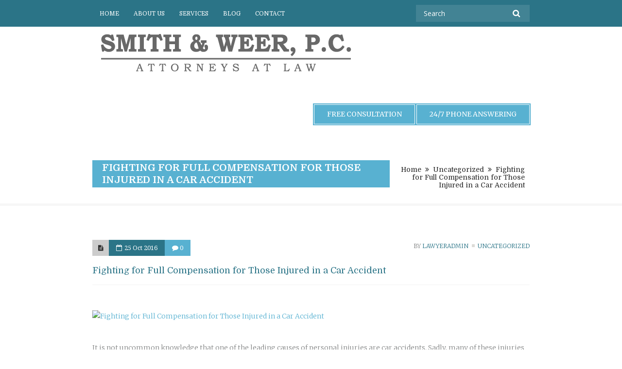

--- FILE ---
content_type: text/html; charset=UTF-8
request_url: https://smithandweer.com/fighting-for-full-compensation-for-those-injured-in-a-car-accident/
body_size: 15455
content:
<!doctype html>
<!--[if IE 7 ]>    <html lang="en-gb" class="isie ie7 oldie no-js"> <![endif]-->
<!--[if IE 8 ]>    <html lang="en-gb" class="isie ie8 oldie no-js"> <![endif]-->
<!--[if IE 9 ]>    <html lang="en-gb" class="isie ie9 no-js"> <![endif]-->
<!--[if (gt IE 9)|!(IE)]><!--> <html lang="en"> <!--<![endif]-->

<head>
	<meta charset="utf-8">
	<meta name='viewport' content='width=device-width, initial-scale=1, maximum-scale=1' />	<link rel="profile" href="https://gmpg.org/xfn/11" />
	<link rel="pingback" href="https://smithandweer.com/xmlrpc.php" />
	
	<link href='/wp-content/uploads/2019/08/SW_fav.png' rel='shortcut icon' type='image/x-icon' />
<link href='https://smithandweer.com/wp-content/themes/dt-attorney/images/apple-touch-icon.png' rel='apple-touch-icon-precomposed'/>
<link href='https://smithandweer.com/wp-content/themes/dt-attorney/images/apple-touch-icon-114x114.png' sizes='114x114' rel='apple-touch-icon-precomposed'/>
<link href='https://smithandweer.com/wp-content/themes/dt-attorney/images/apple-touch-icon-72x72.png' sizes='72x72' rel='apple-touch-icon-precomposed'/>
<link href='https://smithandweer.com/wp-content/themes/dt-attorney/images/apple-touch-icon-144x144.png' sizes='144x144' rel='apple-touch-icon-precomposed'/>
<meta name='robots' content='index, follow, max-image-preview:large, max-snippet:-1, max-video-preview:-1' />

	<!-- This site is optimized with the Yoast SEO plugin v19.11 - https://yoast.com/wordpress/plugins/seo/ -->
	<title>Fighting for Full Compensation for Those Injured in a Car Accident</title>
	<meta name="description" content="Smith &amp; Weer discuss Fighting for Full Compensation for Those Injured in a Car Accident. Learn more here and contact us today for a free consultation!" />
	<link rel="canonical" href="https://smithandweer.com/fighting-for-full-compensation-for-those-injured-in-a-car-accident/" />
	<meta property="og:locale" content="en_US" />
	<meta property="og:type" content="article" />
	<meta property="og:title" content="Fighting for Full Compensation for Those Injured in a Car Accident" />
	<meta property="og:description" content="Smith &amp; Weer discuss Fighting for Full Compensation for Those Injured in a Car Accident. Learn more here and contact us today for a free consultation!" />
	<meta property="og:url" content="https://smithandweer.com/fighting-for-full-compensation-for-those-injured-in-a-car-accident/" />
	<meta property="og:site_name" content="Smith &amp; Weer" />
	<meta property="article:published_time" content="2016-10-25T19:12:56+00:00" />
	<meta property="article:modified_time" content="2017-02-28T15:39:53+00:00" />
	<meta property="og:image" content="https://cantorcrane.com/wp-content/uploads/2012/09/cantor-crane-website-logo-1.jpg" />
	<meta name="author" content="lawyeradmin" />
	<meta name="twitter:card" content="summary_large_image" />
	<meta name="twitter:label1" content="Written by" />
	<meta name="twitter:data1" content="lawyeradmin" />
	<meta name="twitter:label2" content="Est. reading time" />
	<meta name="twitter:data2" content="4 minutes" />
	<script type="application/ld+json" class="yoast-schema-graph">{"@context":"https://schema.org","@graph":[{"@type":"WebPage","@id":"https://smithandweer.com/fighting-for-full-compensation-for-those-injured-in-a-car-accident/","url":"https://smithandweer.com/fighting-for-full-compensation-for-those-injured-in-a-car-accident/","name":"Fighting for Full Compensation for Those Injured in a Car Accident","isPartOf":{"@id":"https://smithandweer.com/#website"},"primaryImageOfPage":{"@id":"https://smithandweer.com/fighting-for-full-compensation-for-those-injured-in-a-car-accident/#primaryimage"},"image":{"@id":"https://smithandweer.com/fighting-for-full-compensation-for-those-injured-in-a-car-accident/#primaryimage"},"thumbnailUrl":"http://cantorcrane.com/wp-content/uploads/2012/09/cantor-crane-website-logo-1.jpg","datePublished":"2016-10-25T19:12:56+00:00","dateModified":"2017-02-28T15:39:53+00:00","author":{"@id":"https://smithandweer.com/#/schema/person/00b08b865c909d084a37ed3016c667fd"},"description":"Smith & Weer discuss Fighting for Full Compensation for Those Injured in a Car Accident. Learn more here and contact us today for a free consultation!","breadcrumb":{"@id":"https://smithandweer.com/fighting-for-full-compensation-for-those-injured-in-a-car-accident/#breadcrumb"},"inLanguage":"en","potentialAction":[{"@type":"ReadAction","target":["https://smithandweer.com/fighting-for-full-compensation-for-those-injured-in-a-car-accident/"]}]},{"@type":"ImageObject","inLanguage":"en","@id":"https://smithandweer.com/fighting-for-full-compensation-for-those-injured-in-a-car-accident/#primaryimage","url":"http://cantorcrane.com/wp-content/uploads/2012/09/cantor-crane-website-logo-1.jpg","contentUrl":"http://cantorcrane.com/wp-content/uploads/2012/09/cantor-crane-website-logo-1.jpg"},{"@type":"BreadcrumbList","@id":"https://smithandweer.com/fighting-for-full-compensation-for-those-injured-in-a-car-accident/#breadcrumb","itemListElement":[{"@type":"ListItem","position":1,"name":"Home","item":"https://smithandweer.com/"},{"@type":"ListItem","position":2,"name":"BLOG","item":"https://smithandweer.com/news/"},{"@type":"ListItem","position":3,"name":"Fighting for Full Compensation for Those Injured in a Car Accident"}]},{"@type":"WebSite","@id":"https://smithandweer.com/#website","url":"https://smithandweer.com/","name":"Smith &amp; Weer","description":"Family Lawyers Peoria IL","potentialAction":[{"@type":"SearchAction","target":{"@type":"EntryPoint","urlTemplate":"https://smithandweer.com/?s={search_term_string}"},"query-input":"required name=search_term_string"}],"inLanguage":"en"},{"@type":"Person","@id":"https://smithandweer.com/#/schema/person/00b08b865c909d084a37ed3016c667fd","name":"lawyeradmin","image":{"@type":"ImageObject","inLanguage":"en","@id":"https://smithandweer.com/#/schema/person/image/","url":"https://secure.gravatar.com/avatar/e294a81ce40efd4005c20f033799c90c?s=96&d=mm&r=g","contentUrl":"https://secure.gravatar.com/avatar/e294a81ce40efd4005c20f033799c90c?s=96&d=mm&r=g","caption":"lawyeradmin"}}]}</script>
	<!-- / Yoast SEO plugin. -->


<link rel='dns-prefetch' href='//translate.google.com' />
<link rel='dns-prefetch' href='//fonts.googleapis.com' />
<link rel='dns-prefetch' href='//code.jquery.com' />
<link rel="alternate" type="application/rss+xml" title="Smith &amp; Weer &raquo; Feed" href="https://smithandweer.com/feed/" />
<link rel="alternate" type="application/rss+xml" title="Smith &amp; Weer &raquo; Comments Feed" href="https://smithandweer.com/comments/feed/" />
<script type="text/javascript">
window._wpemojiSettings = {"baseUrl":"https:\/\/s.w.org\/images\/core\/emoji\/14.0.0\/72x72\/","ext":".png","svgUrl":"https:\/\/s.w.org\/images\/core\/emoji\/14.0.0\/svg\/","svgExt":".svg","source":{"concatemoji":"https:\/\/smithandweer.com\/wp-includes\/js\/wp-emoji-release.min.js?ver=6.1.9"}};
/*! This file is auto-generated */
!function(e,a,t){var n,r,o,i=a.createElement("canvas"),p=i.getContext&&i.getContext("2d");function s(e,t){var a=String.fromCharCode,e=(p.clearRect(0,0,i.width,i.height),p.fillText(a.apply(this,e),0,0),i.toDataURL());return p.clearRect(0,0,i.width,i.height),p.fillText(a.apply(this,t),0,0),e===i.toDataURL()}function c(e){var t=a.createElement("script");t.src=e,t.defer=t.type="text/javascript",a.getElementsByTagName("head")[0].appendChild(t)}for(o=Array("flag","emoji"),t.supports={everything:!0,everythingExceptFlag:!0},r=0;r<o.length;r++)t.supports[o[r]]=function(e){if(p&&p.fillText)switch(p.textBaseline="top",p.font="600 32px Arial",e){case"flag":return s([127987,65039,8205,9895,65039],[127987,65039,8203,9895,65039])?!1:!s([55356,56826,55356,56819],[55356,56826,8203,55356,56819])&&!s([55356,57332,56128,56423,56128,56418,56128,56421,56128,56430,56128,56423,56128,56447],[55356,57332,8203,56128,56423,8203,56128,56418,8203,56128,56421,8203,56128,56430,8203,56128,56423,8203,56128,56447]);case"emoji":return!s([129777,127995,8205,129778,127999],[129777,127995,8203,129778,127999])}return!1}(o[r]),t.supports.everything=t.supports.everything&&t.supports[o[r]],"flag"!==o[r]&&(t.supports.everythingExceptFlag=t.supports.everythingExceptFlag&&t.supports[o[r]]);t.supports.everythingExceptFlag=t.supports.everythingExceptFlag&&!t.supports.flag,t.DOMReady=!1,t.readyCallback=function(){t.DOMReady=!0},t.supports.everything||(n=function(){t.readyCallback()},a.addEventListener?(a.addEventListener("DOMContentLoaded",n,!1),e.addEventListener("load",n,!1)):(e.attachEvent("onload",n),a.attachEvent("onreadystatechange",function(){"complete"===a.readyState&&t.readyCallback()})),(e=t.source||{}).concatemoji?c(e.concatemoji):e.wpemoji&&e.twemoji&&(c(e.twemoji),c(e.wpemoji)))}(window,document,window._wpemojiSettings);
</script>
<style type="text/css">
img.wp-smiley,
img.emoji {
	display: inline !important;
	border: none !important;
	box-shadow: none !important;
	height: 1em !important;
	width: 1em !important;
	margin: 0 0.07em !important;
	vertical-align: -0.1em !important;
	background: none !important;
	padding: 0 !important;
}
</style>
	<link rel='stylesheet' id='dt-animation-css-css' href='https://smithandweer.com/wp-content/plugins/designthemes-core-features/shortcodes/css/animations.css?ver=6.1.9' type='text/css' media='all' />
<link rel='stylesheet' id='dt-sc-css-css' href='https://smithandweer.com/wp-content/plugins/designthemes-core-features/shortcodes/css/shortcodes.css?ver=6.1.9' type='text/css' media='all' />
<link rel='stylesheet' id='layerslider-css' href='https://smithandweer.com/wp-content/plugins/LayerSlider/static/layerslider/css/layerslider.css?ver=6.0.5' type='text/css' media='all' />
<link rel='stylesheet' id='ls-google-fonts-css' href='https://fonts.googleapis.com/css?family=Lato:100,300,regular,700,900%7COpen+Sans:300%7CIndie+Flower:regular%7COswald:300,regular,700&#038;subset=latin%2Clatin-ext' type='text/css' media='all' />
<link rel='stylesheet' id='wp-block-library-css' href='https://smithandweer.com/wp-includes/css/dist/block-library/style.min.css?ver=6.1.9' type='text/css' media='all' />
<style id='wp-block-library-theme-inline-css' type='text/css'>
.wp-block-audio figcaption{color:#555;font-size:13px;text-align:center}.is-dark-theme .wp-block-audio figcaption{color:hsla(0,0%,100%,.65)}.wp-block-audio{margin:0 0 1em}.wp-block-code{border:1px solid #ccc;border-radius:4px;font-family:Menlo,Consolas,monaco,monospace;padding:.8em 1em}.wp-block-embed figcaption{color:#555;font-size:13px;text-align:center}.is-dark-theme .wp-block-embed figcaption{color:hsla(0,0%,100%,.65)}.wp-block-embed{margin:0 0 1em}.blocks-gallery-caption{color:#555;font-size:13px;text-align:center}.is-dark-theme .blocks-gallery-caption{color:hsla(0,0%,100%,.65)}.wp-block-image figcaption{color:#555;font-size:13px;text-align:center}.is-dark-theme .wp-block-image figcaption{color:hsla(0,0%,100%,.65)}.wp-block-image{margin:0 0 1em}.wp-block-pullquote{border-top:4px solid;border-bottom:4px solid;margin-bottom:1.75em;color:currentColor}.wp-block-pullquote__citation,.wp-block-pullquote cite,.wp-block-pullquote footer{color:currentColor;text-transform:uppercase;font-size:.8125em;font-style:normal}.wp-block-quote{border-left:.25em solid;margin:0 0 1.75em;padding-left:1em}.wp-block-quote cite,.wp-block-quote footer{color:currentColor;font-size:.8125em;position:relative;font-style:normal}.wp-block-quote.has-text-align-right{border-left:none;border-right:.25em solid;padding-left:0;padding-right:1em}.wp-block-quote.has-text-align-center{border:none;padding-left:0}.wp-block-quote.is-large,.wp-block-quote.is-style-large,.wp-block-quote.is-style-plain{border:none}.wp-block-search .wp-block-search__label{font-weight:700}.wp-block-search__button{border:1px solid #ccc;padding:.375em .625em}:where(.wp-block-group.has-background){padding:1.25em 2.375em}.wp-block-separator.has-css-opacity{opacity:.4}.wp-block-separator{border:none;border-bottom:2px solid;margin-left:auto;margin-right:auto}.wp-block-separator.has-alpha-channel-opacity{opacity:1}.wp-block-separator:not(.is-style-wide):not(.is-style-dots){width:100px}.wp-block-separator.has-background:not(.is-style-dots){border-bottom:none;height:1px}.wp-block-separator.has-background:not(.is-style-wide):not(.is-style-dots){height:2px}.wp-block-table{margin:"0 0 1em 0"}.wp-block-table thead{border-bottom:3px solid}.wp-block-table tfoot{border-top:3px solid}.wp-block-table td,.wp-block-table th{word-break:normal}.wp-block-table figcaption{color:#555;font-size:13px;text-align:center}.is-dark-theme .wp-block-table figcaption{color:hsla(0,0%,100%,.65)}.wp-block-video figcaption{color:#555;font-size:13px;text-align:center}.is-dark-theme .wp-block-video figcaption{color:hsla(0,0%,100%,.65)}.wp-block-video{margin:0 0 1em}.wp-block-template-part.has-background{padding:1.25em 2.375em;margin-top:0;margin-bottom:0}
</style>
<link rel='stylesheet' id='classic-theme-styles-css' href='https://smithandweer.com/wp-includes/css/classic-themes.min.css?ver=1' type='text/css' media='all' />
<style id='global-styles-inline-css' type='text/css'>
body{--wp--preset--color--black: #000000;--wp--preset--color--cyan-bluish-gray: #abb8c3;--wp--preset--color--white: #ffffff;--wp--preset--color--pale-pink: #f78da7;--wp--preset--color--vivid-red: #cf2e2e;--wp--preset--color--luminous-vivid-orange: #ff6900;--wp--preset--color--luminous-vivid-amber: #fcb900;--wp--preset--color--light-green-cyan: #7bdcb5;--wp--preset--color--vivid-green-cyan: #00d084;--wp--preset--color--pale-cyan-blue: #8ed1fc;--wp--preset--color--vivid-cyan-blue: #0693e3;--wp--preset--color--vivid-purple: #9b51e0;--wp--preset--color--primary: #58b1d1;--wp--preset--color--secondary: #2b7487;--wp--preset--color--tertiary: #4c7296;--wp--preset--gradient--vivid-cyan-blue-to-vivid-purple: linear-gradient(135deg,rgba(6,147,227,1) 0%,rgb(155,81,224) 100%);--wp--preset--gradient--light-green-cyan-to-vivid-green-cyan: linear-gradient(135deg,rgb(122,220,180) 0%,rgb(0,208,130) 100%);--wp--preset--gradient--luminous-vivid-amber-to-luminous-vivid-orange: linear-gradient(135deg,rgba(252,185,0,1) 0%,rgba(255,105,0,1) 100%);--wp--preset--gradient--luminous-vivid-orange-to-vivid-red: linear-gradient(135deg,rgba(255,105,0,1) 0%,rgb(207,46,46) 100%);--wp--preset--gradient--very-light-gray-to-cyan-bluish-gray: linear-gradient(135deg,rgb(238,238,238) 0%,rgb(169,184,195) 100%);--wp--preset--gradient--cool-to-warm-spectrum: linear-gradient(135deg,rgb(74,234,220) 0%,rgb(151,120,209) 20%,rgb(207,42,186) 40%,rgb(238,44,130) 60%,rgb(251,105,98) 80%,rgb(254,248,76) 100%);--wp--preset--gradient--blush-light-purple: linear-gradient(135deg,rgb(255,206,236) 0%,rgb(152,150,240) 100%);--wp--preset--gradient--blush-bordeaux: linear-gradient(135deg,rgb(254,205,165) 0%,rgb(254,45,45) 50%,rgb(107,0,62) 100%);--wp--preset--gradient--luminous-dusk: linear-gradient(135deg,rgb(255,203,112) 0%,rgb(199,81,192) 50%,rgb(65,88,208) 100%);--wp--preset--gradient--pale-ocean: linear-gradient(135deg,rgb(255,245,203) 0%,rgb(182,227,212) 50%,rgb(51,167,181) 100%);--wp--preset--gradient--electric-grass: linear-gradient(135deg,rgb(202,248,128) 0%,rgb(113,206,126) 100%);--wp--preset--gradient--midnight: linear-gradient(135deg,rgb(2,3,129) 0%,rgb(40,116,252) 100%);--wp--preset--duotone--dark-grayscale: url('#wp-duotone-dark-grayscale');--wp--preset--duotone--grayscale: url('#wp-duotone-grayscale');--wp--preset--duotone--purple-yellow: url('#wp-duotone-purple-yellow');--wp--preset--duotone--blue-red: url('#wp-duotone-blue-red');--wp--preset--duotone--midnight: url('#wp-duotone-midnight');--wp--preset--duotone--magenta-yellow: url('#wp-duotone-magenta-yellow');--wp--preset--duotone--purple-green: url('#wp-duotone-purple-green');--wp--preset--duotone--blue-orange: url('#wp-duotone-blue-orange');--wp--preset--font-size--small: 13px;--wp--preset--font-size--medium: 20px;--wp--preset--font-size--large: 36px;--wp--preset--font-size--x-large: 42px;--wp--preset--spacing--20: 0.44rem;--wp--preset--spacing--30: 0.67rem;--wp--preset--spacing--40: 1rem;--wp--preset--spacing--50: 1.5rem;--wp--preset--spacing--60: 2.25rem;--wp--preset--spacing--70: 3.38rem;--wp--preset--spacing--80: 5.06rem;}:where(.is-layout-flex){gap: 0.5em;}body .is-layout-flow > .alignleft{float: left;margin-inline-start: 0;margin-inline-end: 2em;}body .is-layout-flow > .alignright{float: right;margin-inline-start: 2em;margin-inline-end: 0;}body .is-layout-flow > .aligncenter{margin-left: auto !important;margin-right: auto !important;}body .is-layout-constrained > .alignleft{float: left;margin-inline-start: 0;margin-inline-end: 2em;}body .is-layout-constrained > .alignright{float: right;margin-inline-start: 2em;margin-inline-end: 0;}body .is-layout-constrained > .aligncenter{margin-left: auto !important;margin-right: auto !important;}body .is-layout-constrained > :where(:not(.alignleft):not(.alignright):not(.alignfull)){max-width: var(--wp--style--global--content-size);margin-left: auto !important;margin-right: auto !important;}body .is-layout-constrained > .alignwide{max-width: var(--wp--style--global--wide-size);}body .is-layout-flex{display: flex;}body .is-layout-flex{flex-wrap: wrap;align-items: center;}body .is-layout-flex > *{margin: 0;}:where(.wp-block-columns.is-layout-flex){gap: 2em;}.has-black-color{color: var(--wp--preset--color--black) !important;}.has-cyan-bluish-gray-color{color: var(--wp--preset--color--cyan-bluish-gray) !important;}.has-white-color{color: var(--wp--preset--color--white) !important;}.has-pale-pink-color{color: var(--wp--preset--color--pale-pink) !important;}.has-vivid-red-color{color: var(--wp--preset--color--vivid-red) !important;}.has-luminous-vivid-orange-color{color: var(--wp--preset--color--luminous-vivid-orange) !important;}.has-luminous-vivid-amber-color{color: var(--wp--preset--color--luminous-vivid-amber) !important;}.has-light-green-cyan-color{color: var(--wp--preset--color--light-green-cyan) !important;}.has-vivid-green-cyan-color{color: var(--wp--preset--color--vivid-green-cyan) !important;}.has-pale-cyan-blue-color{color: var(--wp--preset--color--pale-cyan-blue) !important;}.has-vivid-cyan-blue-color{color: var(--wp--preset--color--vivid-cyan-blue) !important;}.has-vivid-purple-color{color: var(--wp--preset--color--vivid-purple) !important;}.has-black-background-color{background-color: var(--wp--preset--color--black) !important;}.has-cyan-bluish-gray-background-color{background-color: var(--wp--preset--color--cyan-bluish-gray) !important;}.has-white-background-color{background-color: var(--wp--preset--color--white) !important;}.has-pale-pink-background-color{background-color: var(--wp--preset--color--pale-pink) !important;}.has-vivid-red-background-color{background-color: var(--wp--preset--color--vivid-red) !important;}.has-luminous-vivid-orange-background-color{background-color: var(--wp--preset--color--luminous-vivid-orange) !important;}.has-luminous-vivid-amber-background-color{background-color: var(--wp--preset--color--luminous-vivid-amber) !important;}.has-light-green-cyan-background-color{background-color: var(--wp--preset--color--light-green-cyan) !important;}.has-vivid-green-cyan-background-color{background-color: var(--wp--preset--color--vivid-green-cyan) !important;}.has-pale-cyan-blue-background-color{background-color: var(--wp--preset--color--pale-cyan-blue) !important;}.has-vivid-cyan-blue-background-color{background-color: var(--wp--preset--color--vivid-cyan-blue) !important;}.has-vivid-purple-background-color{background-color: var(--wp--preset--color--vivid-purple) !important;}.has-black-border-color{border-color: var(--wp--preset--color--black) !important;}.has-cyan-bluish-gray-border-color{border-color: var(--wp--preset--color--cyan-bluish-gray) !important;}.has-white-border-color{border-color: var(--wp--preset--color--white) !important;}.has-pale-pink-border-color{border-color: var(--wp--preset--color--pale-pink) !important;}.has-vivid-red-border-color{border-color: var(--wp--preset--color--vivid-red) !important;}.has-luminous-vivid-orange-border-color{border-color: var(--wp--preset--color--luminous-vivid-orange) !important;}.has-luminous-vivid-amber-border-color{border-color: var(--wp--preset--color--luminous-vivid-amber) !important;}.has-light-green-cyan-border-color{border-color: var(--wp--preset--color--light-green-cyan) !important;}.has-vivid-green-cyan-border-color{border-color: var(--wp--preset--color--vivid-green-cyan) !important;}.has-pale-cyan-blue-border-color{border-color: var(--wp--preset--color--pale-cyan-blue) !important;}.has-vivid-cyan-blue-border-color{border-color: var(--wp--preset--color--vivid-cyan-blue) !important;}.has-vivid-purple-border-color{border-color: var(--wp--preset--color--vivid-purple) !important;}.has-vivid-cyan-blue-to-vivid-purple-gradient-background{background: var(--wp--preset--gradient--vivid-cyan-blue-to-vivid-purple) !important;}.has-light-green-cyan-to-vivid-green-cyan-gradient-background{background: var(--wp--preset--gradient--light-green-cyan-to-vivid-green-cyan) !important;}.has-luminous-vivid-amber-to-luminous-vivid-orange-gradient-background{background: var(--wp--preset--gradient--luminous-vivid-amber-to-luminous-vivid-orange) !important;}.has-luminous-vivid-orange-to-vivid-red-gradient-background{background: var(--wp--preset--gradient--luminous-vivid-orange-to-vivid-red) !important;}.has-very-light-gray-to-cyan-bluish-gray-gradient-background{background: var(--wp--preset--gradient--very-light-gray-to-cyan-bluish-gray) !important;}.has-cool-to-warm-spectrum-gradient-background{background: var(--wp--preset--gradient--cool-to-warm-spectrum) !important;}.has-blush-light-purple-gradient-background{background: var(--wp--preset--gradient--blush-light-purple) !important;}.has-blush-bordeaux-gradient-background{background: var(--wp--preset--gradient--blush-bordeaux) !important;}.has-luminous-dusk-gradient-background{background: var(--wp--preset--gradient--luminous-dusk) !important;}.has-pale-ocean-gradient-background{background: var(--wp--preset--gradient--pale-ocean) !important;}.has-electric-grass-gradient-background{background: var(--wp--preset--gradient--electric-grass) !important;}.has-midnight-gradient-background{background: var(--wp--preset--gradient--midnight) !important;}.has-small-font-size{font-size: var(--wp--preset--font-size--small) !important;}.has-medium-font-size{font-size: var(--wp--preset--font-size--medium) !important;}.has-large-font-size{font-size: var(--wp--preset--font-size--large) !important;}.has-x-large-font-size{font-size: var(--wp--preset--font-size--x-large) !important;}
.wp-block-navigation a:where(:not(.wp-element-button)){color: inherit;}
:where(.wp-block-columns.is-layout-flex){gap: 2em;}
.wp-block-pullquote{font-size: 1.5em;line-height: 1.6;}
</style>
<link rel='stylesheet' id='google-language-translator-css' href='https://smithandweer.com/wp-content/plugins/google-language-translator/css/style.css?ver=6.0.15' type='text/css' media='' />
<link rel='stylesheet' id='resmap-css' href='https://smithandweer.com/wp-content/plugins/responsive-maps-plugin/includes/css/resmap.min.css?ver=4.6' type='text/css' media='all' />
<link rel='stylesheet' id='jquery-ui-datepicker-css' href='https://code.jquery.com/ui/1.11.0/themes/smoothness/jquery-ui.css?ver=6.1.9' type='text/css' media='all' />
<link rel='stylesheet' id='bsf-Defaults-css' href='https://smithandweer.com/wp-content/uploads/smile_fonts/Defaults/Defaults.css?ver=3.19.5' type='text/css' media='all' />
<link rel='stylesheet' id='attorney-default-css' href='https://smithandweer.com/wp-content/themes/dt-attorney-child/style.css?ver=6.1.9' type='text/css' media='all' />
<link rel='stylesheet' id='custom-font-awesome-css' href='https://smithandweer.com/wp-content/themes/dt-attorney/css/font-awesome.min.css?ver=6.1.9' type='text/css' media='all' />
<link rel='stylesheet' id='attorney-gutenberg-css' href='https://smithandweer.com/wp-content/themes/dt-attorney//css/gutenberg.css?ver=6.1.9' type='text/css' media='all' />
<style id='attorney-gutenberg-inline-css' type='text/css'>
.has-primary-background-color { background-color:#58b1d1; }.has-primary-color { color:#58b1d1; }.has-secondary-background-color { background-color:#2b7487; }.has-secondary-color { color:#2b7487; }.has-tertiary-background-color { background-color:#4c7296; }.has-tertiary-color { color:#4c7296; }
</style>
<link rel='stylesheet' id='popup-css-css' href='https://smithandweer.com/wp-content/themes/dt-attorney/framework/js/public/magnific/magnific-popup.css?ver=6.1.9' type='text/css' media='all' />
<link rel='stylesheet' id='attorney-skin-css' href='https://smithandweer.com/wp-content/themes/dt-attorney/skins/blue/style.css?ver=6.1.9' type='text/css' media='all' />
<style id='attorney-skin-inline-css' type='text/css'>
#logo h2 a{color:#;}	@media screen and (min-width: 0px) and (max-width: 767px) {
  .mobile-only { display: block; }  /* show it on small screens */

p, q {
    font-size: 18px;
    line-height: 1.6em;
}

header .alignright .dt-sc-bordered-button:nth-child(2) {
    margin: 25px 0 0 0;
}

footer .dt-sc-contact-info {
    margin-top: 25px;
}
		}


.dt-sc-callout-box h4 {
    font-weight: normal;
    margin-bottom: 15px;
    text-transform: none;
    margin-top: 15px;
}
.dt-sc-testimonial .author {
  display: none;
}
.ls-layer > a {
    color: #fff !important;
}

.footer-logo a {
 width: 100% !important;
}
header .alignright {
 margin: 44px 0px !important;
}
</style>
<link rel='stylesheet' id='google-fonts-css' href='//fonts.googleapis.com/css?family=Merriweather%3A400%2C900italic%2C900%2C700italic%2C700%2C400italic%2C300italic%2C300%7CDomine%3A400%2C700%7CNoto+Serif%3A400%2C700%2C400italic%2C700italic%7COpen+Sans%3A300italic%2C400italic%2C600italic%2C700italic%2C800italic%2C400%2C300%2C600%2C700%2C800&#038;ver=6.1.9' type='text/css' media='all' />
<link rel='stylesheet' id='responsive-css' href='https://smithandweer.com/wp-content/themes/dt-attorney/responsive.css?ver=6.1.9' type='text/css' media='all' />
<link rel='stylesheet' id='call-now-button-modern-style-css' href='https://smithandweer.com/wp-content/plugins/call-now-button/src/renderers/modern/../../../resources/style/modern.css?ver=1.3.3' type='text/css' media='all' />
<script type='text/javascript' src='https://smithandweer.com/wp-includes/js/jquery/jquery.min.js?ver=3.6.1' id='jquery-core-js'></script>
<script type='text/javascript' src='https://smithandweer.com/wp-includes/js/jquery/jquery-migrate.min.js?ver=3.3.2' id='jquery-migrate-js'></script>
<script type='text/javascript' src='https://smithandweer.com/wp-content/plugins/LayerSlider/static/layerslider/js/greensock.js?ver=1.19.0' id='greensock-js'></script>
<script type='text/javascript' id='layerslider-js-extra'>
/* <![CDATA[ */
var LS_Meta = {"v":"6.0.5"};
/* ]]> */
</script>
<script type='text/javascript' src='https://smithandweer.com/wp-content/plugins/LayerSlider/static/layerslider/js/layerslider.kreaturamedia.jquery.js?ver=6.0.5' id='layerslider-js'></script>
<script type='text/javascript' src='https://smithandweer.com/wp-content/plugins/LayerSlider/static/layerslider/js/layerslider.transitions.js?ver=6.0.5' id='layerslider-transitions-js'></script>
<script type='text/javascript' src='https://smithandweer.com/wp-content/themes/dt-attorney/framework/js/public/modernizr.min.js?ver=6.1.9' id='modernizr-script-js'></script>
<meta name="generator" content="Powered by LayerSlider 6.0.5 - Multi-Purpose, Responsive, Parallax, Mobile-Friendly Slider Plugin for WordPress." />
<!-- LayerSlider updates and docs at: https://layerslider.kreaturamedia.com -->
<link rel="https://api.w.org/" href="https://smithandweer.com/wp-json/" /><link rel="alternate" type="application/json" href="https://smithandweer.com/wp-json/wp/v2/posts/12235" /><link rel="EditURI" type="application/rsd+xml" title="RSD" href="https://smithandweer.com/xmlrpc.php?rsd" />
<link rel="wlwmanifest" type="application/wlwmanifest+xml" href="https://smithandweer.com/wp-includes/wlwmanifest.xml" />
<meta name="generator" content="WordPress 6.1.9" />
<link rel='shortlink' href='https://smithandweer.com/?p=12235' />
<link rel="alternate" type="application/json+oembed" href="https://smithandweer.com/wp-json/oembed/1.0/embed?url=https%3A%2F%2Fsmithandweer.com%2Ffighting-for-full-compensation-for-those-injured-in-a-car-accident%2F" />
<link rel="alternate" type="text/xml+oembed" href="https://smithandweer.com/wp-json/oembed/1.0/embed?url=https%3A%2F%2Fsmithandweer.com%2Ffighting-for-full-compensation-for-those-injured-in-a-car-accident%2F&#038;format=xml" />
<style>p.hello{font-size:12px;color:darkgray;}#google_language_translator,#flags{text-align:left;}#google_language_translator{clear:both;}#flags{width:165px;}#flags a{display:inline-block;margin-right:2px;}#google_language_translator{width:auto!important;}.goog-tooltip{display: none!important;}.goog-tooltip:hover{display: none!important;}.goog-text-highlight{background-color:transparent!important;border:none!important;box-shadow:none!important;}#google_language_translator{display:none;}#google_language_translator select.goog-te-combo{color:#32373c;}#google_language_translator{color:transparent;}body{top:0px!important;}#goog-gt-tt{display:none!important;}#glt-translate-trigger{bottom:auto;top:0;}.tool-container.tool-top{top:50px!important;bottom:auto!important;}.tool-container.tool-top .arrow{border-color:transparent transparent #d0cbcb; top:-14px;}#glt-translate-trigger > span{color:#ffffff;}#glt-translate-trigger{background:#4dab42;}.goog-te-gadget .goog-te-combo{width:100%;}</style>

<!-- This site is optimized with the Schema plugin v1.7.9.5 - https://schema.press -->
<script type="application/ld+json">{"@context":"https:\/\/schema.org\/","@type":"BlogPosting","mainEntityOfPage":{"@type":"WebPage","@id":"https:\/\/smithandweer.com\/fighting-for-full-compensation-for-those-injured-in-a-car-accident\/"},"url":"https:\/\/smithandweer.com\/fighting-for-full-compensation-for-those-injured-in-a-car-accident\/","headline":"Fighting for Full Compensation for Those Injured in a Car Accident","datePublished":"2016-10-25T14:12:56-05:00","dateModified":"2017-02-28T15:39:53-06:00","publisher":{"@type":"Organization","@id":"https:\/\/smithandweer.com\/#organization","name":"Smith &amp; Weer","logo":{"@type":"ImageObject","url":"https:\/\/www.smithandweer.com\/clients\/bmb\/bmb001\/wp-content\/uploads\/2020\/08\/Smith-Weer-LOGO_Grey-out.png","width":600,"height":60}},"image":{"@type":"ImageObject","url":"http:\/\/cantorcrane.com\/wp-content\/uploads\/2012\/09\/cantor-crane-website-logo-1.jpg","width":696,"height":"130"},"articleSection":"Uncategorized","description":"It is not uncommon knowledge that one of the leading causes of personal injuries are car accidents. Sadly, many of these injuries can be very serious or even lead to death. Because of the life changes that occur after a person has been injured in a car accident, it","author":{"@type":"Person","name":"lawyeradmin","url":"https:\/\/smithandweer.com\/author\/lawyeradmin\/","image":{"@type":"ImageObject","url":"https:\/\/secure.gravatar.com\/avatar\/e294a81ce40efd4005c20f033799c90c?s=96&d=mm&r=g","height":96,"width":96}}}</script>

<script type="text/javascript">
(function(url){
	if(/(?:Chrome\/26\.0\.1410\.63 Safari\/537\.31|WordfenceTestMonBot)/.test(navigator.userAgent)){ return; }
	var addEvent = function(evt, handler) {
		if (window.addEventListener) {
			document.addEventListener(evt, handler, false);
		} else if (window.attachEvent) {
			document.attachEvent('on' + evt, handler);
		}
	};
	var removeEvent = function(evt, handler) {
		if (window.removeEventListener) {
			document.removeEventListener(evt, handler, false);
		} else if (window.detachEvent) {
			document.detachEvent('on' + evt, handler);
		}
	};
	var evts = 'contextmenu dblclick drag dragend dragenter dragleave dragover dragstart drop keydown keypress keyup mousedown mousemove mouseout mouseover mouseup mousewheel scroll'.split(' ');
	var logHuman = function() {
		if (window.wfLogHumanRan) { return; }
		window.wfLogHumanRan = true;
		var wfscr = document.createElement('script');
		wfscr.type = 'text/javascript';
		wfscr.async = true;
		wfscr.src = url + '&r=' + Math.random();
		(document.getElementsByTagName('head')[0]||document.getElementsByTagName('body')[0]).appendChild(wfscr);
		for (var i = 0; i < evts.length; i++) {
			removeEvent(evts[i], logHuman);
		}
	};
	for (var i = 0; i < evts.length; i++) {
		addEvent(evts[i], logHuman);
	}
})('//smithandweer.com/?wordfence_lh=1&hid=15582092949B486F1DFA392CC76DDBF1');
</script><meta name="generator" content="Powered by WPBakery Page Builder - drag and drop page builder for WordPress."/>
<!-- Google Analytics -->
<script>
  (function(i,s,o,g,r,a,m){i['GoogleAnalyticsObject']=r;i[r]=i[r]||function(){
  (i[r].q=i[r].q||[]).push(arguments)},i[r].l=1*new Date();a=s.createElement(o),
  m=s.getElementsByTagName(o)[0];a.async=1;a.src=g;m.parentNode.insertBefore(a,m)
  })(window,document,'script','https://web.archive.org/web/20190201094235/https://www.google-analytics.com/analytics.js','ga');

  ga('create', 'UA-56526500-1', 'auto');
  ga('send', 'pageview');
  ga('set', 'anonymizeIp', true);

</script>
<!-- End Google Analytics -->

<!-- Google Tag Manager -->
<script>(function(w,d,s,l,i){w[l]=w[l]||[];w[l].push({'gtm.start':
new Date().getTime(),event:'gtm.js'});var f=d.getElementsByTagName(s)[0],
j=d.createElement(s),dl=l!='dataLayer'?'&l='+l:'';j.async=true;j.src=
'https://web.archive.org/web/20190201094235/https://www.googletagmanager.com/gtm.js?id='+i+dl;f.parentNode.insertBefore(j,f);
})(window,document,'script','dataLayer','GTM-5GFK3GK');</script>
<!-- End Google Tag Manager --><noscript><style> .wpb_animate_when_almost_visible { opacity: 1; }</style></noscript></head>
<body data-rsssl=1 class="post-template-default single single-post postid-12235 single-format-standard wp-embed-responsive wpb-js-composer js-comp-ver-6.2.0 vc_responsive">
<svg xmlns="http://www.w3.org/2000/svg" viewBox="0 0 0 0" width="0" height="0" focusable="false" role="none" style="visibility: hidden; position: absolute; left: -9999px; overflow: hidden;" ><defs><filter id="wp-duotone-dark-grayscale"><feColorMatrix color-interpolation-filters="sRGB" type="matrix" values=" .299 .587 .114 0 0 .299 .587 .114 0 0 .299 .587 .114 0 0 .299 .587 .114 0 0 " /><feComponentTransfer color-interpolation-filters="sRGB" ><feFuncR type="table" tableValues="0 0.49803921568627" /><feFuncG type="table" tableValues="0 0.49803921568627" /><feFuncB type="table" tableValues="0 0.49803921568627" /><feFuncA type="table" tableValues="1 1" /></feComponentTransfer><feComposite in2="SourceGraphic" operator="in" /></filter></defs></svg><svg xmlns="http://www.w3.org/2000/svg" viewBox="0 0 0 0" width="0" height="0" focusable="false" role="none" style="visibility: hidden; position: absolute; left: -9999px; overflow: hidden;" ><defs><filter id="wp-duotone-grayscale"><feColorMatrix color-interpolation-filters="sRGB" type="matrix" values=" .299 .587 .114 0 0 .299 .587 .114 0 0 .299 .587 .114 0 0 .299 .587 .114 0 0 " /><feComponentTransfer color-interpolation-filters="sRGB" ><feFuncR type="table" tableValues="0 1" /><feFuncG type="table" tableValues="0 1" /><feFuncB type="table" tableValues="0 1" /><feFuncA type="table" tableValues="1 1" /></feComponentTransfer><feComposite in2="SourceGraphic" operator="in" /></filter></defs></svg><svg xmlns="http://www.w3.org/2000/svg" viewBox="0 0 0 0" width="0" height="0" focusable="false" role="none" style="visibility: hidden; position: absolute; left: -9999px; overflow: hidden;" ><defs><filter id="wp-duotone-purple-yellow"><feColorMatrix color-interpolation-filters="sRGB" type="matrix" values=" .299 .587 .114 0 0 .299 .587 .114 0 0 .299 .587 .114 0 0 .299 .587 .114 0 0 " /><feComponentTransfer color-interpolation-filters="sRGB" ><feFuncR type="table" tableValues="0.54901960784314 0.98823529411765" /><feFuncG type="table" tableValues="0 1" /><feFuncB type="table" tableValues="0.71764705882353 0.25490196078431" /><feFuncA type="table" tableValues="1 1" /></feComponentTransfer><feComposite in2="SourceGraphic" operator="in" /></filter></defs></svg><svg xmlns="http://www.w3.org/2000/svg" viewBox="0 0 0 0" width="0" height="0" focusable="false" role="none" style="visibility: hidden; position: absolute; left: -9999px; overflow: hidden;" ><defs><filter id="wp-duotone-blue-red"><feColorMatrix color-interpolation-filters="sRGB" type="matrix" values=" .299 .587 .114 0 0 .299 .587 .114 0 0 .299 .587 .114 0 0 .299 .587 .114 0 0 " /><feComponentTransfer color-interpolation-filters="sRGB" ><feFuncR type="table" tableValues="0 1" /><feFuncG type="table" tableValues="0 0.27843137254902" /><feFuncB type="table" tableValues="0.5921568627451 0.27843137254902" /><feFuncA type="table" tableValues="1 1" /></feComponentTransfer><feComposite in2="SourceGraphic" operator="in" /></filter></defs></svg><svg xmlns="http://www.w3.org/2000/svg" viewBox="0 0 0 0" width="0" height="0" focusable="false" role="none" style="visibility: hidden; position: absolute; left: -9999px; overflow: hidden;" ><defs><filter id="wp-duotone-midnight"><feColorMatrix color-interpolation-filters="sRGB" type="matrix" values=" .299 .587 .114 0 0 .299 .587 .114 0 0 .299 .587 .114 0 0 .299 .587 .114 0 0 " /><feComponentTransfer color-interpolation-filters="sRGB" ><feFuncR type="table" tableValues="0 0" /><feFuncG type="table" tableValues="0 0.64705882352941" /><feFuncB type="table" tableValues="0 1" /><feFuncA type="table" tableValues="1 1" /></feComponentTransfer><feComposite in2="SourceGraphic" operator="in" /></filter></defs></svg><svg xmlns="http://www.w3.org/2000/svg" viewBox="0 0 0 0" width="0" height="0" focusable="false" role="none" style="visibility: hidden; position: absolute; left: -9999px; overflow: hidden;" ><defs><filter id="wp-duotone-magenta-yellow"><feColorMatrix color-interpolation-filters="sRGB" type="matrix" values=" .299 .587 .114 0 0 .299 .587 .114 0 0 .299 .587 .114 0 0 .299 .587 .114 0 0 " /><feComponentTransfer color-interpolation-filters="sRGB" ><feFuncR type="table" tableValues="0.78039215686275 1" /><feFuncG type="table" tableValues="0 0.94901960784314" /><feFuncB type="table" tableValues="0.35294117647059 0.47058823529412" /><feFuncA type="table" tableValues="1 1" /></feComponentTransfer><feComposite in2="SourceGraphic" operator="in" /></filter></defs></svg><svg xmlns="http://www.w3.org/2000/svg" viewBox="0 0 0 0" width="0" height="0" focusable="false" role="none" style="visibility: hidden; position: absolute; left: -9999px; overflow: hidden;" ><defs><filter id="wp-duotone-purple-green"><feColorMatrix color-interpolation-filters="sRGB" type="matrix" values=" .299 .587 .114 0 0 .299 .587 .114 0 0 .299 .587 .114 0 0 .299 .587 .114 0 0 " /><feComponentTransfer color-interpolation-filters="sRGB" ><feFuncR type="table" tableValues="0.65098039215686 0.40392156862745" /><feFuncG type="table" tableValues="0 1" /><feFuncB type="table" tableValues="0.44705882352941 0.4" /><feFuncA type="table" tableValues="1 1" /></feComponentTransfer><feComposite in2="SourceGraphic" operator="in" /></filter></defs></svg><svg xmlns="http://www.w3.org/2000/svg" viewBox="0 0 0 0" width="0" height="0" focusable="false" role="none" style="visibility: hidden; position: absolute; left: -9999px; overflow: hidden;" ><defs><filter id="wp-duotone-blue-orange"><feColorMatrix color-interpolation-filters="sRGB" type="matrix" values=" .299 .587 .114 0 0 .299 .587 .114 0 0 .299 .587 .114 0 0 .299 .587 .114 0 0 " /><feComponentTransfer color-interpolation-filters="sRGB" ><feFuncR type="table" tableValues="0.098039215686275 1" /><feFuncG type="table" tableValues="0 0.66274509803922" /><feFuncB type="table" tableValues="0.84705882352941 0.41960784313725" /><feFuncA type="table" tableValues="1 1" /></feComponentTransfer><feComposite in2="SourceGraphic" operator="in" /></filter></defs></svg>
	<!--wrapper starts-->
    <div class="wrapper">
        <!--inner-wrapper starts-->
        <div class="inner-wrapper">
        	    <!--header starts-->
    <header>
		        <!--top-bar starts-->
        <div class="top-bar">
            <div class="container">
                <ul class="dt-sc-social-icons"><li><a title="" href="https://www.facebook.com/SmithWeerPcAttorneysAtLaw?fref=ts" target="_blank"><span class="fa fa-facebook"></span></a>
</li><li><a title="googleplus" target="_blank" href="mailto:ed@smithandweer.com"><span class="fa fa-envelope"></span></a></li><li><a title="linkedin" target="_blank" href="https://www.linkedin.com/in/ed-weer-9157b57"><span class="fa fa-linkedin"></span></a></li></ul>                <div class="dt-sc-contact-number">
                    Helping good people with bad problems. | 24/7 Live Answering | (309) 347-4300 | Se Habla Español                </div>
            </div>
        </div>
        <!--top-bar ends-->
                <div class="container">
            <div class="logo">
                                    <a href="https://smithandweer.com/" title="Smith &amp; Weer">
                        <img class="normal_logo" src="/clients/bmb/bmb001/wp-content/uploads/2020/08/Smith-Weer-LOGO_Grey-out.png" alt="Smith &amp; Weer" title="Smith &amp; Weer" width="" height="" />
                        <img class="retina_logo" src="/clients/bmb/bmb001/wp-content/uploads/2020/08/Smith-Weer-LOGO_Grey-out.png" alt="Smith &amp; Weer" title="Smith &amp; Weer" style="width:419px; height:93px;" width="419" height="93" />
                    </a>
                            </div>
                            <div class="alignright">
                    <a class="dt-sc-bordered-button" href="/contact-us/">Free Consultation</a> <a class="dt-sc-bordered-button" href="tel:(309) 347-4300">24/7 Phone Answering</a>                </div>
                    </div>
        <!--menu-container starts-->
        <div id="menu-container">
            <div class="container">
                <!--nav starts-->
                <nav id="main-menu">
                    <div class="dt-menu-toggle" id="dt-menu-toggle">Menu<span class="dt-menu-toggle-icon"></span></div>
                    <ul id="menu-sw-main-menu" class="menu"><li id="menu-item-13823" class="menu-item menu-item-type-post_type menu-item-object-page menu-item-home menu-item-depth-0 menu-item-simple-parent "><a href="https://smithandweer.com/">HOME</a></li>
<li id="menu-item-13822" class="menu-item menu-item-type-post_type menu-item-object-page menu-item-depth-0 menu-item-simple-parent "><a href="https://smithandweer.com/about-smith-weer-new/">ABOUT US</a></li>
<li id="menu-item-13821" class="menu-item menu-item-type-post_type menu-item-object-page menu-item-has-children menu-item-depth-0 menu-item-simple-parent "><a href="https://smithandweer.com/attorney-services-in-peoria-il-new/">SERVICES</a>


<ul class="sub-menu">
	<li id="menu-item-12418" class="menu-item menu-item-type-post_type menu-item-object-page menu-item-has-children menu-item-depth-1"><a href="https://smithandweer.com/our-services/bankruptcy/">BANKRUPTCY LAWYER</a>
	<ul class="sub-menu">
		<li id="menu-item-12403" class="menu-item menu-item-type-post_type menu-item-object-page menu-item-depth-2"><a href="https://smithandweer.com/our-services/debt-solutions/">Debt Solutions</a></li>
		<li id="menu-item-13042" class="menu-item menu-item-type-post_type menu-item-object-page menu-item-depth-2"><a href="https://smithandweer.com/chapter-7-lawyer-peoria-il/">Chapter 7 Bankruptcy Lawyer</a></li>
		<li id="menu-item-13043" class="menu-item menu-item-type-post_type menu-item-object-page menu-item-depth-2"><a href="https://smithandweer.com/chapter-13-lawyer-peoria-il/">Chapter 13 Bankruptcy Lawyer</a></li>
		<li id="menu-item-12404" class="menu-item menu-item-type-post_type menu-item-object-page menu-item-depth-2"><a href="https://smithandweer.com/our-services/student-loan-debt-relief/">Student Loan Debt Relief</a></li>
		<li id="menu-item-12406" class="menu-item menu-item-type-post_type menu-item-object-page menu-item-depth-2"><a href="https://smithandweer.com/bankruptcy-faqs/">FAQs</a></li>
	</ul>
<a class="dt-menu-expand">+</a></li>
	<li id="menu-item-12685" class="menu-item menu-item-type-post_type menu-item-object-page menu-item-has-children menu-item-depth-1"><a href="https://smithandweer.com/our-services/family-law/">FAMILY LAW LAWYER</a>
	<ul class="sub-menu">
		<li id="menu-item-12408" class="menu-item menu-item-type-post_type menu-item-object-page menu-item-depth-2"><a href="https://smithandweer.com/child-custody-lawyer/">Child Custody</a></li>
		<li id="menu-item-12409" class="menu-item menu-item-type-post_type menu-item-object-page menu-item-depth-2"><a href="https://smithandweer.com/divorce-lawyer/">Divorce</a></li>
	</ul>
<a class="dt-menu-expand">+</a></li>
	<li id="menu-item-12423" class="menu-item menu-item-type-post_type menu-item-object-page menu-item-has-children menu-item-depth-1"><a href="https://smithandweer.com/immigration-lawyer-peoria-illinois/">IMMIGRATION LAWYER</a>
	<ul class="sub-menu">
		<li id="menu-item-13670" class="menu-item menu-item-type-post_type menu-item-object-page menu-item-depth-2"><a href="https://smithandweer.com/abogado-de-inmigracion-peoria-il/">Abogado de Inmigración</a></li>
	</ul>
<a class="dt-menu-expand">+</a></li>
	<li id="menu-item-12411" class="menu-item menu-item-type-post_type menu-item-object-page menu-item-depth-1"><a href="https://smithandweer.com/our-services/foreclosure-attorney/">FORECLOSURE LAWYER</a></li>
	<li id="menu-item-12412" class="menu-item menu-item-type-post_type menu-item-object-page menu-item-depth-1"><a href="https://smithandweer.com/peoria-probate-lawyers/">PROBATE LAWYER</a></li>
	<li id="menu-item-12413" class="menu-item menu-item-type-post_type menu-item-object-page menu-item-depth-1"><a href="https://smithandweer.com/dui/">DUI LAWYER</a></li>
</ul>
<a class="dt-menu-expand">+</a></li>
<li id="menu-item-12414" class="menu-item menu-item-type-post_type menu-item-object-page current_page_parent menu-item-depth-0 menu-item-simple-parent "><a href="https://smithandweer.com/news/">BLOG</a></li>
<li id="menu-item-12415" class="menu-item menu-item-type-post_type menu-item-object-page menu-item-depth-0 menu-item-simple-parent "><a href="https://smithandweer.com/contact-us/">CONTACT</a></li>
</ul>   
                </nav>                     
                <!--nav ends-->
                                     
                    <form method="get" id="searchformmenu" class="searchformmenu" action="https://smithandweer.com/">
                        <input id="sm" name="s" type="text" value="" class="text_input" placeholder="Search" />
                        <input type="submit" value="" />
                    </form>
                            </div>
        </div>
        <!--menu-container ends-->
    </header>
    <!--header ends-->            <!--main starts-->
            <div id="main">
            
                <!--slider starts-->
                                <!--slider ends-->
                
                <!-- Sub Title Section -->
                <div class="breadcrumb-section">
	                    <div class="container">
							<div class="main-title-section"><div class="main-title"><h1>Fighting for Full Compensation for Those Injured in a Car Accident</h1></div><div class="breadcrumb">				
					<a href="https://smithandweer.com/">Home</a><span class='fa fa-angle-double-right' >  </span><a href="https://smithandweer.com/category/uncategorized/">Uncategorized</a><span class='fa fa-angle-double-right' >  </span><span class='current'>Fighting for Full Compensation for Those Injured in a Car Accident</span></div><!-- ** breadcrumb - End -->	</div>
				  		</div>
	                </div>                <!-- Sub Title Section -->   
    
    			                <!--container starts-->
                <div class="container">
                
<!-- ** Primary Section ** -->
<section id="primary" class="content-full-width">
		
    <div class="dt-sc-one-column dt-sc-full-width-content">
        <article id="post-12235" class="blog-entry format-gallery post-12235 post type-post status-publish format-standard hentry category-uncategorized">
            <div class="entry-details">	
                <div class="entry-meta">
                	<div class="entry-meta-left">
                        <a href="https://smithandweer.com/fighting-for-full-compensation-for-those-injured-in-a-car-accident/" title="Fighting for Full Compensation for Those Injured in a Car Accident" class="entry_format"> </a>
                        <p class="date  "><span class="fa fa-calendar-o"></span> 25 Oct 2016</p>
                        <span class=" comments "><span class="fa fa-comment"> </span> 0</span>                    </div>
                    <div class="entry-meta-right">
                        <p class="author ">By <a href="https://smithandweer.com/author/lawyeradmin/" title="View all posts by ">lawyeradmin</a></p>
                        <p class=" categories"><a href="https://smithandweer.com/category/uncategorized/">Uncategorized</a></p>                    </div>
                </div>
                <div class="entry-title">
					                    <h5><a href="https://smithandweer.com/fighting-for-full-compensation-for-those-injured-in-a-car-accident/" title="Fighting for Full Compensation for Those Injured in a Car Accident">Fighting for Full Compensation for Those Injured in a Car Accident</a></h5>
                </div>	
                <div class="entry-metadata">
                                    </div>		
                <!--entry-metadata ends-->	
                <div class="entry-thumb">
					                            <a href="https://smithandweer.com/fighting-for-full-compensation-for-those-injured-in-a-car-accident/" title="Fighting for Full Compensation for Those Injured in a Car Accident">
                            								<img src="https://placehold.it/1170x631&amp;text=Fighting for Full Compensation for Those Injured in a Car Accident" alt="Fighting for Full Compensation for Those Injured in a Car Accident" title="Fighting for Full Compensation for Those Injured in a Car Accident" />
								                            </a>
                                    </div>
                <div class="entry-body">
					<p>It is not uncommon knowledge that one of the leading causes of personal injuries are car accidents. Sadly, many of these injuries can be very serious or even lead to death. Because of the life changes that occur after a person has been injured in a car accident, it is very important that the injured party speak to an accident lawyer about their rights.</p>
<p><strong>How Your Rights as an Injury Victim Can Be Impaired</strong></p>
<p>If you were injured in a car accident that was the fault of another driver, you have specific rights under state law and the terms of the insurance policies covering the accident to receive compensation for your losses. These losses may include:</p>
<ul>
<li>All current medical costs associated with the injuries</li>
<li>All future medical costs associated with the injury</li>
<li>Repairs or replacement of your damage vehicle</li>
<li>Rental transportation during the time you are waiting for repairs to be completed</li>
<li>Loss of wages due to missed time for recovery</li>
<li>Future lost wages and benefits due to changes in your life from the injuries</li>
<li>Pain and suffering</li>
<li>Loss of Consortium</li>
</ul>
<p>&nbsp;</p>
<p>There may be additional benefits that apply to your specific case. Your attorney will inform you of all forms of compensation you are entitled to based on your case information.</p>
<p>However, insurance companies are not very “good” at offering complete and fair compensation for your injuries. In fact, it is their job to try to settle cases quickly and without all forms of compensation included as a way to save money for their company.</p>
<p>It is not unusual anymore for an insurance adjustor to begin to make offers to settle a case within 48 hours of an accident occurring. They come to the injured party and throw around some cash figures and try to get them to agree to the settlement. This is really unfair to the injured party and not very ethical business practices. How can someone who has just been injured and probably under the influence of pain medication make a decision about their future health status within 48 hours of receiving an injury? Even a doctor who specializes in injuries cannot predict how an injury will impact a person’s life in such short time.</p>
<p>This is why it is so important to speak with a <a href="http://cantorcrane.com/car-accident-injury-law"><strong>Phoenix personal injury lawyer</strong></a> as soon as possible after an accident to protect your rights as a victim. Your attorney will act on your behalf and make sure that the insurance company looks out for your best interest instead of their own.</p>
<p><strong>What Your Car Accident Attorney Will Do For You</strong></p>
<p>Your attorney understands that you are suffering from more than physical pain due to your injuries. There is emotional and financial stress that you must cope with during this time, and there are also many legal issues. All of these stresses can significantly slow down your recovery process because you do not have the ability to just concentrate on your physical recovery. Hiring an attorney can eliminate many of these stressful situations.</p>
<p><strong>Your attorney can:</strong></p>
<ul>
<li><strong>Make sure that fault for the accident has been established. </strong>The insurance company is going to demand proof of who was at fault for the event. Your attorney will gather evidence and call in accident reconstruction experts if necessary to prove fault.</li>
<li><strong>Monitor your medical care. </strong>Many times insurance companies deny treatment options because they believe they are unnecessary or too costly. However, it is their obligation to make sure you receive the care you need to make a recovery. Your attorney will act as your liaison with the insurance company to ensure you are receiving the right care for your condition.</li>
<li><strong>Develop a compensation package </strong>based on the facts of the case, the long term outlook for your injuries, all state laws that apply to this type of accident and the terms of the insurance policies. Using all of this information, your lawyer will begin the negotiation process with the insurance company.</li>
<li><strong>Aggressively represent your case. </strong>Your attorney knows that your entire life has been affected by this accident. They will work to make sure you are compensated for all of your losses.</li>
<li><strong>Handle all legal issues. </strong>Your attorney will work on your behalf to handle all legal issues, including the finalization of your settlement.</li>
</ul>
<p>&nbsp;</p>
<p>When your case is represented by an car accident attorney, the insurance company understands that they must play fair. This is a benefit to your case and to your overall stress level. By allowing an attorney to represent your case, you will give yourself more time to concentrate on your recovery and plan for your future.</p>
<hr />
<p><img decoding="async" class="alignleft" src="https://cantorcrane.com/wp-content/uploads/2012/09/cantor-crane-website-logo-1.jpg" width="250" height="130" />Thanks to our friends and contributors from <a href="http://cantorcrane.com/">Cantor Crane</a> for their insight into auto accidents involving children.</p>
<div class="social-bookmark"></div><div class="social-share"></div>                </div>	 		
            </div>	
        </article>
    </div>
    
    <!--about-author starts-->
    <div class="about-author">
        <h2> About the Author </h2>
        <div class="author-details">
            <div class="author-thumb">
                <img src="https://secure.gravatar.com/avatar/e294a81ce40efd4005c20f033799c90c?s=66&#038;d=mm&#038;r=g" alt="lawyeradmin" title="lawyeradmin">
            </div>
            <div class="author-description">
                <h6><a href="https://smithandweer.com/author/lawyeradmin/">lawyeradmin</a></h6>
                <span> subscriber </span>
                <p></p>
            </div>
        </div>
    </div>
    <!--about-author ends-->


<!-- **Post Nav** -->
<div class="post-nav-container">
    <div class="post-prev-link"><a href="https://smithandweer.com/5-key-questions-to-ask-in-a-divorce-deposition/" rel="prev"><i class="fa fa-arrow-circle-left"> </i> 5 Key Questions to Ask in a Divorce Deposition<span> (Prev Entry)</span></a> </div>
    <div class="post-next-link"><a href="https://smithandweer.com/what-are-jury-instructions/" rel="next"><span> (Next Entry)</span> What are Jury Instructions, and How Important Are They To My Personal Injury Case? <i class="fa fa-arrow-circle-right"> </i></a></div>
</div><!-- **Post Nav - End** -->	</section><!-- ** Primary Section End ** -->


		            </div><!--container ends-->
            </div><!--main ends-->

	    
        
            <!--office_locations starts-->
        <div class="office_locations">
            <div class="container">
                            </div>
        </div>
        <!--office_locations ends-->
        
    <!--footer starts-->
    <footer>
        <!--footer-widgets-wrapper starts-->
        <div class="footer-widgets-wrapper">
            <!--container starts-->
            <div class="container">
            
            	                    <div class="footer_top">
                        <p class="footer-logo"> 
                                                                                    <a href="https://smithandweer.com/">
                                <img class="normal_logo" src="/clients/bmb/bmb001/wp-content/uploads/2020/08/Smith-Weer_fav_WH-100.png" alt="Smith &amp; Weer" title="Smith &amp; Weer" width="" height="" />
                                <img class="retina_logo" src="/clients/bmb/bmb001/wp-content/uploads/2020/08/Smith-Weer_fav_WH-100.png" alt="Smith &amp; Weer" title="Smith &amp; Weer" style="width:216px; height:81px;" width="216" height="81"/>           
                            </a>
                                                    </p>
                        <div class="dt-sc-hr-invisible-very-small"></div>
                        <ul class="dt-sc-social-icons"><li><a title="" href="https://www.facebook.com/SmithWeerPcAttorneysAtLaw?fref=ts" target="_blank"><span class="fa fa-facebook"></span></a>
</li><li><a title="googleplus" target="_blank" href="mailto:ed@smithandweer.com"><span class="fa fa-envelope"></span></a></li><li><a title="linkedin" target="_blank" href="https://www.linkedin.com/in/ed-weer-9157b57"><span class="fa fa-linkedin"></span></a></li></ul>                    </div>
                                
				<div class='column dt-sc-two-sixth first'><aside id="text-2" class="widget widget_text"><h3 class="widgettitle">ABOUT SMITH AND WEER</h3>			<div class="textwidget"><div class="widget-about-content">Smith & Weer Attorney At Law specializes in debt relief and consumer protection. Based in Peoria, Illinois and serving the surrounding counties of Sangamon, Woodford, Knox, Warren, Tazewell, Mason, Fulton, Logan and Henry we help good people suffering from terrible problems.</div><a href="/about-smith-and-weer/"> <strong>Learn More About Smith & Weer  <span class="fa fa-angle-double-right"></span> </strong> </a></div>
		</aside></div><div class='column dt-sc-two-sixth '><aside id="text-3" class="widget widget_text"><h3 class="widgettitle">Contact Details</h3>			<div class="textwidget"><p class="dt-sc-contact-info"><i class="fa fa-location-arrow"></i>Smith & Weer Attorney At Law</br>456 Fulton St. Suite 150 Peoria, IL 61602</br><span><i class="fa fa-phone"></i>Phone: </span><a href="tel:+13096946700">309-694-6700</a></br><span><i class="fa fa-print"></i>Fax: </span>309-347-3574</p>

<p class="dt-sc-contact-info"><i class="fa fa-location-arrow"></i>250 E. Main Street, Suite 316 Galesburg, IL 61401</br><span><i class="fa fa-phone"></i>Phone: </span><a href="tel:+13093411070">309-341-1070</a></p>

<p class="dt-sc-contact-info"><i class="fa fa-location-arrow"></i>410 Elizabeth St. Pekin, IL 61554</br><span><i class="fa fa-phone"></i>Phone: </span><a href="tel:+13093474300">309-347-4300</a></p>


</div>
		</aside></div><div class='column dt-sc-one-sixth '><aside id="text-4" class="widget widget_text"><h3 class="widgettitle">Services</h3>			<div class="textwidget"><ul>
  <li> <a href="/immigration-lawyer-peoria-il/">Immigration Lawyer Peoria IL </a> </li>
<li> <a href="/child-custody-lawyers-peoria-il/">Child Custody Lawyers Peoria IL </a> </li>
<li> <a href="https://www.smithandweer.com/our-services/family-law/">Family Lawyer Peoria IL</a> </li>
<li> <a href="https://www.smithandweer.com/chapter-7-peoria-il/">Chapter 7 Lawyer Peoria IL</a> </li>
<li><a href="https://www.smithandweer.com/criminal-lawyers-peoria-il/">Criminal Lawyers Peoria IL</a> </li> <a href="https://www.smithandweer.com/divorce-lawyers-peoria-il/">Divorce Lawyers Peoria IL</a> </li> <a href="https://www.smithandweer.com/criminal-lawyer-peoria-il/">Criminal Lawyer Peoria IL</a></li> <a href="https://www.smithandweer.com/bankruptcy-lawyer-pekin-il/">Bankruptcy Lawyer Pekin IL.</a></li>
</ul></div>
		</aside></div><div class='column dt-sc-one-sixth '><aside id="text-5" class="widget widget_text"><h3 class="widgettitle">Add&#8217;l Services</h3>			<div class="textwidget"><ul>
<li> <a href="https://www.smithandweer.com/dui-lawyer-peoria-il/">DUI Lawyer Peoria, IL</a> </li>
<li> <a href="https://www.smithandweer.com/child-custody-lawyer-peoria-il/">Child Custody Lawyer Peoria IL</a> </li>
<li> <a href="https://www.smithandweer.com/bankruptcy-lawyer-peoria-il/">Bankruptcy Lawyer Peoria IL</a> </li>
<li> <a href="https://www.smithandweer.com/divorce-lawyer-peoria-il/">Divorce Lawyer Peoria IL</a> </li>
<li> <a href="https://www.smithandweer.com/chapter-7-bankruptcy-lawyer-peoria-il/">Chapter 7 bankruptcy lawyer in Peoria IL</a> </li>
<li> <a href="https://www.smithandweer.com/family-law-lawyer-peoria-il/">Family Law Lawyer Peoria IL</a></li>
<li> <a href="https://www.smithandweer.com/bankruptcy-lawyers-peoria-il/">Bankruptcy Lawyers Peoria IL</a></li>
</ul></div>
		</aside></div>                
            </div>    
            <!--container ends-->
        </div>
        <!--footer-widgets-wrapper ends-->  
        <div class="copyright">
            <div class="container">
            	                    <div class="copyright-info">Copyright © 2023 Smith &amp; Weer, P.C. | All Rights Reserved | <a href="/disclaimer">Disclaimer </a> | <a href="https://cohenandcohen.net">Injury Law Firms</a></div>
                                                            </div>
        </div>  
    </footer>
    <!--footer ends-->

    </div><!--inner-wrapper ends-->
</div><!--wrapper ends-->


<div id="flags" style="display:none" class="size20"><ul id="sortable" class="ui-sortable"><li id="Chinese (Simplified)"><a href="#" title="Chinese (Simplified)" class="nturl notranslate zh-CN flag Chinese (Simplified)"></a></li><li id="English"><a href="#" title="English" class="nturl notranslate en flag united-states"></a></li><li id="French"><a href="#" title="French" class="nturl notranslate fr flag French"></a></li><li id="German"><a href="#" title="German" class="nturl notranslate de flag German"></a></li><li id="Italian"><a href="#" title="Italian" class="nturl notranslate it flag Italian"></a></li><li id="Japanese"><a href="#" title="Japanese" class="nturl notranslate ja flag Japanese"></a></li><li id="Spanish"><a href="#" title="Spanish" class="nturl notranslate es flag Spanish"></a></li></ul></div><div id='glt-footer'><div id="google_language_translator" class="default-language-en"></div></div><script>function GoogleLanguageTranslatorInit() { new google.translate.TranslateElement({pageLanguage: 'en', includedLanguages:'zh-CN,en,fr,de,it,ja,es', autoDisplay: false}, 'google_language_translator');}</script><!-- Call Now Button 1.3.3 (https://callnowbutton.com) [renderer:modern]-->
<a aria-label="Call Now Button" href="tel:3093474300" id="callnowbutton" class="call-now-button cnb-zoom-100 cnb-zindex-10 cnb-single cnb-right" style="background-image:url([data-uri]); background-color:#58b1d1;" onclick='return gtag_report_conversion("tel:3093474300");'><span>Call Now Button</span></a><script type='text/javascript' src='https://smithandweer.com/wp-content/plugins/designthemes-core-features/shortcodes/js/jsscplugins.js?ver=6.1.9' id='dt-sc-plugin-scripts-js'></script>
<script type='text/javascript' id='dt-sc-script-js-extra'>
/* <![CDATA[ */
var DtObject = {"ajaxError":"Something went wrong!","expand":"Expand","collapse":"Collapse"};
/* ]]> */
</script>
<script type='text/javascript' src='https://smithandweer.com/wp-content/plugins/designthemes-core-features/shortcodes/js/shortcodes.js?ver=6.1.9' id='dt-sc-script-js'></script>
<script type='text/javascript' src='https://smithandweer.com/wp-content/plugins/designthemes-core-features/reservation/js/appointment.js?ver=6.1.9' id='reservation-script-js'></script>
<script type='text/javascript' src='https://smithandweer.com/wp-content/plugins/google-language-translator/js/scripts.js?ver=6.0.15' id='scripts-js'></script>
<script type='text/javascript' src='//translate.google.com/translate_a/element.js?cb=GoogleLanguageTranslatorInit' id='scripts-google-js'></script>
<!--[if lt IE 9]>
<script type='text/javascript' src='https://smithandweer.com/wp-content/themes/dt-attorney/framework//js/public/html5shiv.min.js?ver=6.1.9' id='html5shiv-js'></script>
<![endif]-->
<script type='text/javascript' src='https://smithandweer.com/wp-content/themes/dt-attorney/framework/js/public/jquery.sticky.min.js?ver=6.1.9' id='jquery-sticky-js'></script>
<script type='text/javascript' src='https://smithandweer.com/wp-content/themes/dt-attorney/framework/js/public/isotope.pkgd.min.js?ver=6.1.9' id='jquery-isotope-js'></script>
<script type='text/javascript' src='https://smithandweer.com/wp-content/themes/dt-attorney/framework/js/public/jquery.bxslider.js?ver=6.1.9' id='jquery-bxslider-js'></script>
<script type='text/javascript' src='https://smithandweer.com/wp-content/themes/dt-attorney/framework/js/public/jquery.easing.js?ver=6.1.9' id='jquery-easing-js'></script>
<script type='text/javascript' src='https://smithandweer.com/wp-content/themes/dt-attorney/framework/js/public/jquery.fitvids.js?ver=6.1.9' id='jquery-fitvids-js'></script>
<script type='text/javascript' id='jquery-nicescroll-js-extra'>
/* <![CDATA[ */
var mytheme_urls = {"theme_base_url":"https:\/\/smithandweer.com\/wp-content\/themes\/dt-attorney\/","framework_base_url":"https:\/\/smithandweer.com\/wp-content\/themes\/dt-attorney\/framework\/","ajaxurl":"https:\/\/smithandweer.com\/wp-admin\/admin-ajax.php","url":"https:\/\/smithandweer.com","scroll":"disable","stickynav":"enable","landingpagestickynav":"enable","is_admin":"","skin":"blue","layout":null,"isLandingPage":"","isRTL":"","pluginURL":"https:\/\/smithandweer.com\/wp-content\/plugins\/","currentLang":"","isResponsive":"enable","layout_pattern":null,"loadisotope":"1"};
/* ]]> */
</script>
<script type='text/javascript' src='https://smithandweer.com/wp-content/themes/dt-attorney/framework/js/public/jquery.nicescroll.min.js?ver=6.1.9' id='jquery-nicescroll-js'></script>
<script type='text/javascript' src='https://smithandweer.com/wp-content/themes/dt-attorney/framework/js/public/jquery.prettyphoto.js?ver=6.1.9' id='jquery-prettyphoto-js'></script>
<script type='text/javascript' src='https://smithandweer.com/wp-content/themes/dt-attorney/framework/js/public/jquery.onepagenav.js?ver=6.1.9' id='jquery-onepagenav-js'></script>
<script type='text/javascript' src='https://smithandweer.com/wp-content/themes/dt-attorney/framework/js/public/jquery.scrollto.js?ver=6.1.9' id='jquery-scrollto-js'></script>
<script type='text/javascript' src='https://smithandweer.com/wp-content/themes/dt-attorney/framework/js/public/jquery.smartresize.js?ver=6.1.9' id='jquery-smartresize-js'></script>
<script type='text/javascript' src='https://smithandweer.com/wp-content/themes/dt-attorney/framework/js/public/jquery.ui.totop.js?ver=6.1.9' id='jquery-ui-totop-js'></script>
<script type='text/javascript' src='https://smithandweer.com/wp-content/themes/dt-attorney/framework/js/public/retina.js?ver=6.1.9' id='retina-js'></script>
<script type='text/javascript' src='https://smithandweer.com/wp-includes/js/jquery/ui/core.min.js?ver=1.13.2' id='jquery-ui-core-js'></script>
<script type='text/javascript' src='https://smithandweer.com/wp-includes/js/jquery/ui/datepicker.min.js?ver=1.13.2' id='jquery-ui-datepicker-js'></script>
<script type='text/javascript' id='jquery-ui-datepicker-js-after'>
jQuery(function(jQuery){jQuery.datepicker.setDefaults({"closeText":"Close","currentText":"Today","monthNames":["January","February","March","April","May","June","July","August","September","October","November","December"],"monthNamesShort":["Jan","Feb","Mar","Apr","May","Jun","Jul","Aug","Sep","Oct","Nov","Dec"],"nextText":"Next","prevText":"Previous","dayNames":["Sunday","Monday","Tuesday","Wednesday","Thursday","Friday","Saturday"],"dayNamesShort":["Sun","Mon","Tue","Wed","Thu","Fri","Sat"],"dayNamesMin":["S","M","T","W","T","F","S"],"dateFormat":"MM d, yy","firstDay":1,"isRTL":false});});
</script>
<script type='text/javascript' src='https://smithandweer.com/wp-content/themes/dt-attorney/framework/js/public/magnific/jquery.magnific-popup.min.js?ver=6.1.9' id='jquery-magnific-popup-js'></script>
<script type='text/javascript' id='custom-script-js-extra'>
/* <![CDATA[ */
var dtCustom = {"choosePractice":"Please choose Practice!","erName":"Please enter name!","erEmail":"Please enter valid email!","erPhone":"Please enter Phone number!","erNotes":"Please enter Notes!"};
/* ]]> */
</script>
<script type='text/javascript' src='https://smithandweer.com/wp-content/themes/dt-attorney/framework/js/public/custom.js?ver=6.1.9' id='custom-script-js'></script>
</body>
</html>

--- FILE ---
content_type: text/css
request_url: https://smithandweer.com/wp-content/themes/dt-attorney-child/style.css?ver=6.1.9
body_size: -3
content:
/*
Theme Name:     Attorney Child
Theme URI: 		http://wedesignthemes.com/themes/dt-attorney
Author: 		the DesignThemes team
Author URI: 	http://themeforest.net/user/designthemes
Description:    Child theme for the Attorney theme powered by DesignThemes
Template:       dt-attorney
Version:        1.6
*/
@import url("../dt-attorney/style.css");


--- FILE ---
content_type: text/css
request_url: https://smithandweer.com/wp-content/themes/dt-attorney/skins/blue/style.css?ver=6.1.9
body_size: 3024
content:
@charset "utf-8";
/* CSS Document */

::selection{background-color:#58b1d1; color:#FFFFFF;}

/*--------------------------------------------------------------
Primary Color
--------------------------------------------------------------*/

/**Font Color**/

a, .dt-sc-ico-content:hover h4 a, footer .widget ul li:before, footer .dt-sc-contact-info a:hover, .mailchimp-form p span, .dt-sc-ico-content.type1:hover h4 a, .fullwidth_banner h1, .audio-list h5 a:hover, .author-description h5 a:hover, .events-list h2 a:hover, .faq h5.dt-sc-toggle-accordion a:hover, .faq h5.dt-sc-toggle-accordion.active a, .dt-sc-team:hover .team-details h4, ul.dt-sc-tabs li a.current, .entry-title h3, .summary p.price span, ul.dt-sc-tabs-vertical-frame li a.current, .faq .dt-sc-toggle-frame h5.active a, .faq h5.dt-sc-toggle a:hover, .faq h5.dt-sc-toggle.active a, ul.dt-sc-social-icons li a:hover, #main-menu .megamenu-child-container .widget ul.product_list_widget li a:hover, #main-menu .megamenu-child-container .widget ul.product_list_widget li span.amount, .dt-sc-ico-content.type3:hover h5 a, .dt-sc-ico-content.type2:hover h5 a, .dt-sc-ico-content.type4:hover h5 a, .recent_studys h6 a:hover, .widget_recent_entries .entry-title h6 a:hover, .dt-sc-simple-link:hover, .faq h5.dt-sc-toggle-accordion.active:before, .breadcrumb-section .breadcrumb a:hover, .pagination .next-post a:hover, .pagination .prev-post a:hover, .entry-title h5 a:hover, .entry-meta .entry-meta-right p a:hover, .secondary-sidebar .widget_categories ul li a:hover, .secondary-sidebar .widget_categories ul li:hover:before, .about-author .author-description h6 a:hover, ul.commentlist li .author-name a:hover, .comment-details a:hover, ul.dt-sc-locations li > a:hover, ul.dt-sc-tabs li a.current, .attorney_content h6 a:hover, .our-people-detail-info ul li a:hover, .dt-sc-contact-info a:hover, .dt-sc-ico-content.type3 h6 a:hover, .widget.widget_text h6 a:hover, #main-menu ul.menu ul.sub-menu li.current_page_item > a, #main-menu ul.menu li ul li a:hover, #main-menu ul li.menu-item-simple-parent ul > li:hover > a, .fullwidth-section.skin-color .dt-sc-counter .icon span, .fullwidth-section.dark-bg .dt-sc-counter .icon span, .ls-l.caption-2, .secondary-sidebar .widget .investigation_content h6 a:hover, ul.dt-sc-locations li .dt-sc-text-overlay a:hover, .entry-details .entry-metadata p.tags a:hover, .widget ul li a:hover, .widget ul.tweet_list li a, h1 a:hover, h2 a:hover, h3 a:hover, h4 a:hover, h5 a:hover, h6 a:hover, .dt-sc-callout-box.with-icon.type2 .icon span, .dt-sc-callout-box.type4 .icon span, .dt-sc-callout-box.type1:hover .icon span, .dt-sc-callout-box.type5:hover .icon span, .dt-sc-callout-box.type3:hover .icon span, .secondary-sidebar.type2 .widget_categories ul li a:hover, .secondary-sidebar.type2 .widget.widget_archive ul li a:hover, .dt-sc-hr.top a:hover, .project-details p a:hover, ul.dt-sc-tabs-vertical li a.current, ul.dt-sc-locations li:hover > a, #main-menu ul li.menu-item-simple-parent ul li.current-menu-item > a, #main-menu ul li.menu-item-simple-parent ul li.current-menu-ancestor > a, .has-avatars .wp-block-latest-comments__comment article footer a, .wp-block-latest-comments__comment article footer a {color:#58b1d1;}

.tribe-events-day .tribe-events-day-time-slot h5, .tribe-events-calendar td .tribe-events-month-event-title a, .events-shortcode-list h2 a:hover, .events-shortcode-list .read-more{color:#58b1d1;}

/**Background Color**/

th, .top-bar, .dt-sc-bordered-button, #main-menu > ul > li:hover > a, #main-menu > ul.menu > li.current_page_item > a, #main-menu > ul.menu > li.current_page_ancestor > a, #main-menu > ul.menu > li.current-menu-item > a, #main-menu > ul.menu > li.current-menu-ancestor > a, #main-menu > ul.menu > li > a:hover, .dt-sc-ico-content.type1:hover, .dt-sc-ico-content.type2:hover .icon, .entry-meta .comments, .dt-sc-button, .mailchimp-form input[type="submit"], .dt-sc-bordered-title:before, .secondary-sidebar h3.widgettitle:before, .dt-sc-toggle-frame h5.dt-sc-toggle-accordion.active:after, .dt-sc-toggle-frame h5.dt-sc-toggle.active:after, h5.dt-sc-toggle-accordion.active:after, ul.dt-sc-tabs-frame li a.current, ul.dt-sc-tabs-vertical-frame li a.current, h5.dt-sc-toggle.active:before, h5.dt-sc-toggle-accordion.active:before, .secondary-sidebar.type2 .widget:after, blockquote:before, blockquote:after, ul.dt-sc-locations li .dt-sc-text-overlay a.dt-sc-button:hover, .dt-sc-titled-box h4.dt-sc-titled-box-title, .breadcrumb-section h1, .carousel-arrows a:hover, .dt-sc-ico-content.type1:hover:before, .dt-sc-title:after, .megamenu-child-container:before, #main-menu ul li.menu-item-simple-parent ul:before, .dt-sc-ico-content.type3:hover .icon, .dt-sc-simple-button:hover, .fixed-help-form input[type=submit], .skin-color, .dt-sc-sorting-container a:hover, .dt-sc-sorting-container a.active-sort, .dt-sc-sorting-container a:hover:after, .dt-sc-sorting-container a.active-sort:after, .gallery-detail, .gallery-detail:after, .bx-controls-direction a.bx-prev, .bx-controls-direction a.bx-next, .dt-sc-callout-box.type4, .dt-sc-callout-box.type1 .icon, .dt-sc-callout-box.type5 .icon, .dt-sc-callout-box.with-icon.type2:hover .icon, .dt-sc-callout-box.type3 .icon, .tagcloud a, .tagcloud a:after, input[type="submit"], button, input[type="button"], button[type=submit], .sticky .featured-post, .featured-post, .navigation a, ul.dt-sc-social-icons li a, ul.dt-sc-social-icons li a:after, .dt-sc-event-container .dt-sc-event-thumb .event-price, ul.time-table > li:hover, ul.time-table > li.selected, #main-menu li.menu-item-language ul:before, .dt-inline-modal > h4{background-color:#58b1d1;}

.tribe-events-calendar td.tribe-events-present div[id*="tribe-events-daynum-"], .tribe-events-calendar td.tribe-events-present div[id*="tribe-events-daynum-"] > a, #tribe_events_filters_wrapper input[type="submit"], .tribe-events-button, #tribe-events .tribe-events-button, .tribe-events-button.tribe-inactive, #tribe-events .tribe-events-button:hover, .tribe-events-button:hover, .tribe-events-button.tribe-active:hover, #tribe-bar-form .tribe-bar-submit input[type="submit"], .tribe-events-sub-nav li a, .tribe-events-read-more{background-color:#58b1d1;}

.tribe-events-calendar td.tribe-events-present div[id*="tribe-events-daynum-"], .tribe-events-calendar td.tribe-events-present div[id*="tribe-events-daynum-"] > a, #tribe-events-content .tribe-events-tooltip h4, .datepicker.dropdown-menu td.active.active, .secondary-sidebar .tribe-mini-calendar .tribe-mini-calendar-nav td, .secondary-sidebar .tribe-mini-calendar .tribe-events-present, .secondary-sidebar .tribe-mini-calendar .tribe-mini-calendar-today, #footer .tribe-mini-calendar .tribe-mini-calendar-nav td, #footer .tribe-mini-calendar .tribe-events-present, #footer .tribe-mini-calendar .tribe-mini-calendar-today, #primary .tribe-mini-calendar .tribe-mini-calendar-nav td, #primary .tribe-mini-calendar .tribe-events-present, #primary .tribe-mini-calendar .tribe-mini-calendar-today, #tribe-bar-form .tribe-bar-submit input[type="submit"]:hover, .tribe-grid-header, .tribe-events-calendar thead th, .widget.tribe-events-adv-list-widget .tribe-events-widget-link a:hover{background-color:#58b1d1;}

.gallery figure .image-overlay{background-color:rgba(88, 177, 209, 0.8);}

/**Slider Caption Color**/

.ls-l.caption-1{background:rgba(43, 116, 135, 0.9);}

#slider .ls-wp-container .ls-slide .caption-1{border-left:5px solid rgba(88, 177, 209, 0.9);}

#slider .ls-wp-container .ls-slide .caption-list{border-left:5px solid #58b1d1;}

/**Border Colors**/

.dt-sc-ico-content.type1, .dt-sc-ico-content.type2:hover .icon, .dt-sc-testimonial:hover .author img, .dt-sc-team:hover .dt-sc-team-thumb img, .faq h5.dt-sc-toggle-accordion.active:before, .dt-sc-simple-button:hover, .dt-sc-callout-box.type1 .icon, .dt-sc-callout-box.type5 .icon, .dt-sc-callout-box.with-icon.type2:hover .icon, .dt-sc-callout-box.type3 .icon, .dt-sc-callout-box.with-icon.type2 .icon, .dt-sc-callout-box.type3:hover .icon, .dt-sc-tabs-vertical-content, .dt-sc-tabs-vertical-frame-content{border-color:#58b1d1;}

@media screen and (-webkit-min-device-pixel-ratio:0) { 
/* Safari only override */
::i-block-chrome,.dt-sc-team.type2:hover .dt-sc-team-thumb img{box-shadow:0px 0px 0px 5px #58b1d1; border:none;}
}

.events-archive #main, .events-single #main, .tribe-events-venue #main, .widget.tribe-events-adv-list-widget .tribe-events-widget-link a, .tribe-events-calendar thead th, .secondary-sidebar .tribe-mini-calendar .tribe-mini-calendar-nav td, #footer .tribe-mini-calendar .tribe-mini-calendar-nav td, #primary .tribe-mini-calendar .tribe-mini-calendar-nav td{border-color:#58b1d1;}

.dt-sc-tabs-frame-content, .dt-sc-pullquote6, .dt-sc-event-container .dt-sc-event-thumb .event-price:before{border-top-color:#58b1d1;}

footer, .dt-sc-ico-content.type1:after{border-bottom-color:#58b1d1;}

.dt-sc-callout-box.type1, .dt-sc-callout-box.type3, .dt-sc-pullquote1, .dt-sc-pullquote5{border-left-color:#58b1d1;}

/**Box Shadow Colors**/

.dt-sc-bordered-button, input[type=submit], .dt-sc-ico-content.type3:hover .icon{box-shadow:0px 0px 0px 2px #58b1d1; -moz-box-shadow:0px 0px 0px 2px #58b1d1; -webkit-box-shadow:0px 0px 0px 2px #58b1d1;}

.secondary-sidebar .widget_text .dt-sc-bordered-button{box-shadow:0px 0px 0px 5px #58b1d1; -moz-box-shadow:0px 0px 0px 5px #58b1d1; -webkit-box-shadow:0px 0px 0px 5px #58b1d1;}

/*--------------------------------------------------------------
Secondary Color
--------------------------------------------------------------*/

/**Font Color**/

a:hover, .widget_recent_entries .entry-title h6 a, .dt-sc-simple-link, .office_locations, .entry-title h5 a, .entry-meta .entry-meta-right p a, .secondary-sidebar .widget_categories ul li:before, .about-author .author-description h6 a, ul.commentlist li .author-name a, .comment-details a, ul.dt-sc-locations li > a, .our-people-detail-info ul li a, ul.dt-sc-locations li:after, .intro-text span.dt-sc-highlight, .pagination ul li a, .pagination ul li .page-numbers.current, .pagination .next-post a, .pagination .prev-post a, .dt-sc-highlight, .megamenu-child-container > ul.sub-menu > li > a, .megamenu-child-container > ul.sub-menu > li > .nolink-menu, .dt-sc-highlight.skin-color, ul.dt-sc-locations li .dt-sc-text-overlay a, #main-menu .megamenu-child-container > ul.sub-menu > li > a, .secondary-sidebar.type2 .widget_categories ul li a, .secondary-sidebar.type2 .widget.widget_archive ul li a, .has-avatars .wp-block-latest-comments__comment article footer a:hover,
.wp-block-latest-comments__comment article footer a:hover {color:#2b7487;}

/**Background Color**/

#menu-container, .dt-sc-ico-content.type1, .dt-sc-ico-content.type1:before, .entry-meta .date, .mailchimp, .mailchimp:before, footer, .dt-sc-colored-box, .dt-sc-toggle-frame h5.dt-sc-toggle-accordion:after, .dt-sc-toggle-frame h5.dt-sc-toggle:after, .dt-sc-toggle-frame h5.dt-sc-toggle-accordion:after, h5.dt-sc-toggle-accordion:before, h5.dt-sc-toggle:before, ul.dt-sc-locations li .dt-sc-text-overlay a.dt-sc-button, .carousel-arrows a, .secondary-sidebar.type2 .widget:before, footer, .pagination ul li a:hover, .pagination ul li .page-numbers.current, .dt-sc-pr-tb-col.selected .dt-sc-tb-header .dt-sc-price, .dt-sc-title:before, .dt-sc-counter:hover .icon, .fullwidth-section.skin-color .dt-sc-counter:hover .icon, .fullwidth-section.dark-bg .dt-sc-counter:hover .icon, .dt-sc-video-wrapper h6, .fixed-help-form, .fixed-help-form .fixed-help-form-icon, .dt-sc-sorting-container a, .dt-sc-sorting-container a:after, .widget.flickrbox .flickr-widget div, .dt-sc-callout-box.type1 .dt-sc-button, .dt-sc-callout-box.type5 .dt-sc-button, .dt-sc-callout-box.type2 .dt-sc-button, .dt-sc-callout-box.type4 .dt-sc-button:hover, .tagcloud a:hover, .tagcloud a:hover:after, #wp-calendar caption, .page-link > span, .page-link a:hover{background-color:#2b7487;}


/**Border Colors**/

.dt-sc-team .dt-sc-team-thumb img, .attorney_content .image img, .attroney_detail img, .about-author .author-thumb img, .pagination ul li a:hover, .pagination ul li .page-numbers.current, .dt-sc-testimonial .author img,  .about-image img, ul.dt-sc-tabs-vertical-frame li a, .page-link > span, .page-link a:hover, .our-people-detail .image img{border-color:#2b7487;}

@media screen and (-webkit-min-device-pixel-ratio:0) { 
/* Safari only override */
::i-block-chrome,.dt-sc-team.type2 .dt-sc-team-thumb img{box-shadow:0px 0px 0px 5px #2b7487; border:none;}
}

footer, ul.dt-sc-tabs-frame li a, .dt-sc-bordered-title, .secondary-sidebar h3.widgettitle, .fixed-help-form span.select-sort:before{border-top-color:#2b7487;}

#main-menu > ul.menu > li.current_page_item > a:after, .dt-sc-ico-content.type1:hover:after, .dt-sc-ico-content.type1:hover{border-bottom-color:#2b7487;}

.dt-sc-callout-box.type5{border-left-color:#2b7487;}

.fixed-help-form, .fixed-help-form .fixed-help-form-icon{border-color:#428294;}

/**Box Shadow Colors**/

ul.commentlist li .comment-author img{box-shadow:0px 0px 0px 2px #2b7487; -moz-box-shadow:0px 0px 0px 2px #2b7487; -webkit-box-shadow:0px 0px 0px 2px #2b7487;}


/*--------------------------------------------------------------
Main Styles
--------------------------------------------------------------*/

/**Background Color**/

.dt-sc-colored-box h5{background-color:#266778;}

.dt-sc-colored-box:hover{background-color:#58b1d1;}

.dt-sc-colored-box:hover h5{background-color:#4e9eba;}

.fullwidth-background.benefits_section:before, .fullwidth-background.count_section:before{background-color:rgba(88,177,209,0.9);}

.megamenu-child-container .dt-sc-ico-content.type1{
background: -moz-linear-gradient(144deg, #2f7e93 0%,#2f7e93 50%,#2b7487 51%,#2b7487 100%); /* FF3.6+ */
background: -webkit-linear-gradient(144deg, #2f7e93 0%,#2f7e93 50%,#2b7487 51%,#2b7487 100%); /* Chrome10+,Safari5.1+ */
background: -o-linear-gradient(144deg, #2f7e93 0%,#2f7e93 50%,#2b7487 51%,#2b7487 100%); /* Opera 11.10+ */
background: -ms-linear-gradient(144deg, #2f7e93 0%,#2f7e93 50%,#2b7487 51%,#2b7487 100%); /* IE10+ */
background: linear-gradient(144deg, #2f7e93 0%,#2f7e93 50%,#2b7487 51%,#2b7487 100%); /* W3C */
filter: progid:DXImageTransform.Microsoft.gradient( startColorstr='#2f7e93', endColorstr='#2b7487',GradientType=1 ); /* IE6-9 fallback on horizontal gradient */}

.megamenu-child-container .dt-sc-ico-content.type1:hover{
background: -moz-linear-gradient(144deg, #5ebbdd 0%,#5ebbdd 50%,#58b1d1 51%,#58b1d1 100%); /* FF3.6+ */
background: -webkit-linear-gradient(144deg, #5ebbdd 0%,#5ebbdd 50%,#58b1d1 51%,#58b1d1 100%); /* Chrome10+,Safari5.1+ */
background: -o-linear-gradient(144deg, #5ebbdd 0%,#5ebbdd 50%,#58b1d1 51%,#58b1d1 100%); /* Opera 11.10+ */
background: -ms-linear-gradient(144deg, #5ebbdd 0%,#5ebbdd 50%,#58b1d1 51%,#58b1d1 100%); /* IE10+ */
background: linear-gradient(144deg, #5ebbdd 0%,#5ebbdd 50%,#58b1d1 51%,#58b1d1 100%); /* W3C */
filter: progid:DXImageTransform.Microsoft.gradient( startColorstr='#5ebbdd', endColorstr='#58b1d1',GradientType=1 ); /* IE6-9 fallback on horizontal gradient */}

.fixed-help-form .selection-box:after{background-color:#52a1b7;}

/**Font Color**/

footer, footer .widget ul li a, footer p, footer .widget_recent_entries h6 a, footer .widget_recent_entries .entry-meta span, footer .widget_recent_entries .entry-meta .date, footer .widget_recent_entries .entry-meta .comments, footer ul.dt-sc-social-icons li a, footer .widget_text_logo h4, footer .widget_text_logo span i, .fixed-help-form p, .fixed-help-form input[type=text], .fixed-help-form input[type=email], .fixed-help-form select, .fixed-help-form .success-msg, .copyright a, footer .widget a, footer a, footer .widget ul.tweet_list li a:hover, footer .widget ul li:before{color:#51a3b8;}

.fixed-help-form input[type=text]::-webkit-input-placeholder{color:#51a3b8;}

.fixed-help-form input[type=text]:-moz-placeholder{color:#51a3b8;}

.fixed-help-form input[type=text]::-moz-placeholder{color:#51a3b8;}

.fixed-help-form input[type=text]:-ms-input-placeholder{color:#51a3b8;}

footer .widget ul li a:hover, footer .widget_recent_entries ul li h6 a:hover, footer ul.dt-sc-social-icons li a:hover, footer .entry-meta a:hover, footer .dt-sc-contact-info a:hover, footer .widget_recent_entries .entry-meta .comments:hover, footer .widget_recent_entries .entry-meta .comments:hover span, .pagination ul li a:hover, .pagination ul li .page-numbers.current, .copyright a:hover, footer .widget a:hover, footer a:hover, footer .widget ul.tweet_list li a, footer .widget ul.tweet_list li:before, footer .widget.widget_rss h3.widgettitle a:hover, .page-link > span, .page-link a:hover span{color:#6fd0e9;}


/**Border Colors**/

.dt-sc-colored-box h5{border-bottom-color:#266778;}

.dt-sc-colored-box:hover h5{border-bottom-color:#4e9eba;}


/**Background Image**/

footer{background-image:url(images/glow.png);}

/**Retina Styles**/

@media only screen and (-moz-min-device-pixel-ratio: 1.5), 
only screen and (-o-min-device-pixel-ratio: 3/2), 
only screen and (-webkit-min-device-pixel-ratio: 1.5), 
only screen and (min-devicepixel-ratio: 1.5), 
only screen and (min-resolution: 1.5dppx) {

footer{background-image:url(images/glow@2x.png); background-size:730px 147px;}

}










--- FILE ---
content_type: text/css
request_url: https://smithandweer.com/wp-content/themes/dt-attorney/responsive.css?ver=6.1.9
body_size: 9581
content:
@charset "utf-8";
/* CSS Document */

/*----*****---- << Desktop >> ----*****----*/	
/* Note: Design for a width of 768px, Gutter: 30px, Unit: 32px */

@media only screen and (min-width:960px) and (max-width:1280px){

.container{width:900px;}

.boxed .wrapper, .boxed #menu-container, .boxed #lang_sel_footer, .boxed .is-sticky #header-wrapper{width:940px;}

.wrapper .dt-sc-button.small, .wrapper .dt-sc-bordered-button.small{font-size:13px; padding:7px 16px;}

.wrapper .dt-sc-button.medium, .wrapper .dt-sc-bordered-button.medium{font-size:14px; padding:10px 18px;}

.wrapper .dt-sc-button.large, .wrapper .dt-sc-bordered-button.large{font-size:18px; padding:13px 20px;}

.wrapper .dt-sc-button.xlarge, .wrapper .dt-sc-bordered-button.xlarge{font-size:19px; padding:14px 22px;}

header .dt-sc-contact-number{font-size:12px;}

.page-template-tpl-landingpage .logo{max-width:300px;}

.is-sticky header .logo a img{max-width:200px;}

#main-menu > ul.menu > li{line-height:55px;}

.megamenu-4-columns-group .megamenu-child-container{width:880px;}

.megamenu-4-columns-group .megamenu-child-container > ul.sub-menu > li.menu-item-fullwidth{width:830px;}

.megamenu-child-container > ul.sub-menu > li.fill-two-columns{width:410px;}

.megamenu-child-container > ul.sub-menu > li.menu-item-with-widget-area.fill-two-columns{width:410px;}

.megamenu-2-columns-group .megamenu-child-container > ul.sub-menu > li.menu-item-with-widget-area.fill-two-columns{width:470px;}

.megamenu-3-columns-group .megamenu-child-container{width:660px;}

.megamenu-child-container > ul.sub-menu > li.menu-item-with-widget-area.fill-four-columns{width:850px;}

.megamenu-3-columns-group .megamenu-child-container > ul.sub-menu > li.fill-four-columns{width:630px;}

.megamenu-2-columns-group .megamenu-child-container > ul.sub-menu > li.menu-item-with-widget-area.fill-four-columns{width:470px;}

.menu-item-widget-area-container .widget.widget_recent_entries{width:175px; margin-left:10px;}

.megamenu-child-container > ul.sub-menu > li{width:190px;}

.megamenu-2-columns-group .megamenu-child-container > ul.sub-menu > li{width:220px;}

.megamenu-child-container > ul.sub-menu > li.fill-two-columns .menu-item-widget-area-container .widget.widget_text .textwidget .about-content{width:180px;}

.megamenu-2-columns-group .megamenu-child-container > ul.sub-menu > li.fill-two-columns .menu-item-widget-area-container .widget.widget_text .textwidget .about-content{width:260px;}

/*.menu-item-widget-area-container .widget.widget_text .dt-sc-hr-image{background-size:contain;}*/

#main-menu ul.menu .megamenu-child-container .menu-item-widget-area-container .widget_text span.dt-sc-highlight{line-height:20px; font-size:14px;}

.megamenu-child-container .entry-meta .date, .megamenu-child-container .entry-meta .comments{padding:6px 10px;}

.megamenu-child-container .dt-sc-ico-content.type1 h5, #main-menu .megamenu-child-container ul.sub-menu .dt-sc-ico-content.type1 h5 a{font-size:12px;}

.megamenu-child-container .dt-sc-ico-content.type1 span{font-size:10px;}

#main-menu > ul.menu > li > a{padding:10px 10px; font-size:12px;}

#main-menu .menu-item-widget-area-container .widget_text .textwidget .dt-sc-testimonial .author-meta span{font-size:10px;}

#main-menu ul li.menu-item-simple-parent ul li a, #main-menu .megamenu-child-container ul.sub-menu li ul.sub-menu li a{font-size:12px;}

.menu-item-widget-area-container .textwidget .dt-sc-testimonial blockquote q:after{right:-5px;}

#main-menu .megamenu-child-container .dt-sc-one-fourth{width:190px;}

#main-menu ul.menu .megamenu-child-container .menu-item-widget-area-container .widget_text .dt-sc-bordered-button{padding:8px 8px; margin:0px; font-size:9px;}

#main-menu ul.menu .megamenu-child-container .menu-item-widget-area-container .widget_text .dt-sc-bordered-button.first{margin-right:10px;}

.megamenu-child-container .widget .recent-portfolio-widget li .thumb img{max-width:50px;}

.megamenu-child-container .menu-item-widget-area-container .widget.widget_text .textwidget .investigation_content p{line-height:22px; font-size:12px;}

#menu-container #searchformmenu input[type=text]{width:184px; padding:8px 15px 8px 16px;}

#menu-container #searchformmenu input[type=submit]{padding:10px 20px;}

.page-template-tpl-landingpage #menu-container{width:63%; margin:18px 0px;}

.about-content{width:76%;}

.office_locations p{margin-bottom:20px; float:left; width:100%;}

.office_locations .dt-sc-text-overlay p{margin-bottom:0px;}

.office_locations ul.dt-sc-locations{margin:0px;}

ul.dt-sc-locations li a{font-size:11px;}

ul.dt-sc-locations li:after{padding:0px 5px;}

footer .widget_text_logo h4{font-size:18px;}

footer .dt-sc-contact-info span{width:auto;}

#primary.with-sidebar{width:680px; margin-right:20px;}

#secondary, #secondary-right, #secondary-left{width:200px;}

.secondary-sidebar .widget_categories ul li a{font-size:inherit;}

.aligncenter a.dt-sc-bordered-button{margin:0px 8px;}

#slider .ls-slide img{margin-top:0px !important;}

#primary.page-with-sidebar{width:680px;}

#primary.with-right-sidebar{margin-right:20px;}

#primary.with-left-sidebar{margin-left:20px;}

.breadcrumb-section .main-title{width:68%;}

.consultation-form .dt-sc-bordered-button, .consultation-form input[type=submit]{margin:0px 0px 0px 10px; padding:10px 10px; font-size:10px;}

.blog-thumb .entry-thumb{width:150px;}

.blog-thumb .entry-details{width:73%;}

.tpl-blog-holder .dt-sc-one-half{width:48.7%;}

.dt-sc-gallery-container .dt-sc-one-half{width:48.5%;}

.dt-sc-gallery-container .dt-sc-one-third{width:31.6%;}

.dt-sc-gallery-container .dt-sc-one-fourth{width:23.1%;}

#primary.page-with-sidebar .dt-sc-one-half .blog-entry .entry-meta .entry-meta-right, .dt-sc-one-third .blog-entry .entry-meta .entry-meta-right, .dt-sc-one-third .blog-entry .entry-meta .entry-meta-left{clear:both; float:left; margin:20px 0px 0px; width:100%; text-align:left;}

.blog-entry .entry-details .entry-meta-right, .blog-entry .entry-details .entry-meta-left{margin:0px; width:100%; text-align:left; float:left;}

.blog-thumb .blog-entry .entry-details .entry-meta-right, .blog-entry .entry-details .entry-meta-left, #primary.content-full-width .blog-entry .entry-details .entry-meta-right, #primary.content-full-width .blog-entry .entry-details .entry-meta-left, #primary.page-with-sidebar .dt-sc-one-column .blog-entry .entry-details .entry-meta-right{width:50%;}

.blog-entry .entry-details .entry-meta-left{margin:0px; width:50%; text-align:left; float:left;}

.blog-thumb .blog-entry .entry-details .entry-meta-right, #primary.content-full-width .blog-entry .entry-details .entry-meta-right, #primary.page-with-sidebar .dt-sc-one-column .blog-entry .entry-details .entry-meta-right{float:right; text-align:right;}

.blog-thumb .blog-entry .entry-details .entry-meta-left{float:left; text-align:left;}

#primary.page-with-sidebar .dt-sc-one-column.dt-sc-full-width-content .blog-entry .entry-details .entry-meta-left, #primary.page-with-sidebar .dt-sc-one-column.dt-sc-full-width-content .blog-entry .entry-details .entry-meta-right{width:50%;}

#primary.page-with-sidebar .dt-sc-one-column.dt-sc-full-width-content .blog-entry .entry-details .entry-meta-right{text-align:right; float:right;}

#primary.page-with-sidebar .dt-sc-one-half.column .blog-entry .entry-details .entry-meta-left, #primary.page-with-sidebar .dt-sc-one-half.column .blog-entry .entry-details .entry-meta-right{width:100%; margin:0px; clear:both; float:left;}

#primary .dt-sc-one-third.column .blog-entry .entry-details .entry-meta-right, #primary .dt-sc-one-third.column .blog-entry .entry-details .entry-meta-left{width:100%; float:left; clear:both; margin:0px; text-align:left;}

#primary.page-with-sidebar .dt-sc-one-half.column .blog-entry .entry-details .entry-meta-right, #primary .dt-sc-one-third.column .blog-entry .entry-details .entry-meta-right{margin:20px 0px 0px;}

/*.secondary-sidebar .entry-meta .date, .secondary-sidebar .entry-meta .comments{width:100%; text-align:center;}*/

#main .fullwidth-background ul.products li{width:202px;}

.entry-meta	.blog-author, .date, .comments, .entry_format{margin-bottom:5px;}

#primary.page-with-sidebar .about-content{width:69%;}

.dt-sc-testimonial .author-meta{margin-right:5px; font-size:12px;}

.dt-sc-testimonial .author-meta p{font-size:14px;}

#primary.with-sidebar .column.dt-sc-one-half .blog-entry-inner{padding:0px 0px 0px 90px;}

#primary.with-sidebar .column.dt-sc-one-half .entry-meta{width:85px;}

#primary.with-sidebar .column.dt-sc-one-half .entry-meta .date:after, #primary.with-sidebar .column.dt-sc-one-half .entry-meta .comments:after, #primary.with-sidebar .column.dt-sc-one-half .entry-meta .entry_format:after{border:0px;}

#primary.with-sidebar .column.dt-sc-one-half .entry-meta .date{text-align:center; padding:0px 12px;}

#primary.with-sidebar .column.dt-sc-one-half .entry-meta .date p{margin-left:0px;}

#primary.with-sidebar .column.dt-sc-one-half .entry-meta .date span{font-size:14px; line-height:27px;}

.tpl-blog-holder .dt-sc-one-third{width:31.6%;}

#primary .dt-sc-team .image{max-width:none; max-height:none; width:212px; height:185px;}

.column.dt-sc-one-half .dt-sc-ico-content.type4 h5{font-size:10px;}

.dt-sc-pr-tb-col .dt-sc-tb-header .dt-sc-price{font-size:35px;}

.dt-sc-ico-content.type3 .icon{margin-bottom:20px;}

.dt-sc-donutchart-large{width:230px;}

.dt-sc-donutchart-large .dt-sc-donutchart, .dt-sc-donutchart-large canvas, .dt-sc-donutchart-large .donutchart-text{width:230px !important; height:230px !important; line-height:230px !important;}

.dt-sc-donutchart-large .donutchart-text{font-size:44px !important;}

.dt-sc-donutchart-large{margin:0px 20px;}

.dt-sc-callout-box h4{font-size:15px;}

.dt-sc-callout-box h5{font-size:14px;}

.dt-sc-ico-content.type4 h5{line-height:inherit;}

.dt-sc-ico-content.type4{text-align:center;}

.dt-sc-ico-content.type4 .icon{display:block; margin:0px auto 0px; float:none; width:auto; height:auto;}

.widget.flickrbox .flickr-widget div{max-width:63px;}

#calendar_wrap table td, #calendar_wrap table th{padding:5px; font-size:10px;}

.dt-sc-one-sixth.column #calendar_wrap td, .dt-sc-one-sixth.column #calendar_wrap th{padding:3px; font-size:9px;}

#wp-calendar caption{padding:5px 0px;}

.secondary-sidebar .widget.flickrbox .flickr-widget div, .secondary-sidebar .widget.flickrbox .flickr-widget div{max-width:58px;}

/*.widget.widget_practices ul li a{font-size:12px;}*/

.widget.tribe_mini_calendar_widget .tribe-mini-calendar-nav .prev-month, .widget.tribe_mini_calendar_widget .tribe-mini-calendar-nav .next-month{margin:0px;}

.tribe-events-grid .tribe-grid-content-wrap .column{width:13%;}

#tribe-bar-views .tribe-bar-views-list{padding-top:5px;}

.tribe-events-calendar thead th{font-size:11px;}

.events-archive.events-gridview #tribe-events-content table .type-tribe_events{margin:0 auto; padding:6px 3px;}

.mailchimp {width:56%;}

}

@media only screen and (max-width:1199px){
	
	.mailchimp-footer .mailchimp {width: 46%;}
	.mailchimp-footer .mailchimp p{width:100%; margin:10px 0;}
	.mailchimp-footer .mailchimp-form{width:100%;}
	
}

/*----*****---- << Tablet (Portrait) >> ----*****----*/	
/* Note: Design for a width of 768px, Gutter: 30px, Unit: 32px */

@media only screen and (min-width:768px) and (max-width:959px){
	
.container{width:710px;}

.boxed .wrapper, .boxed #lang_sel_footer{width:750px;}

.boxed .is-sticky #header-wrapper, .boxed #menu-container{width:750px;}

.boxed.page-template-tpl-landingpage #menu-container{width:70%;}

h1{line-height:32px;}

h2{line-height:30px;}

h3{line-height:24px;}

input[type=submit]{padding:10px 28px;}

.wrapper .dt-sc-button.small{font-size:12px; padding:7px 14px;}

.wrapper .dt-sc-button.medium{font-size:13px; padding:10px 12px;}

.wrapper .dt-sc-button.large{font-size:14px; padding:13px 16px;}

.wrapper .dt-sc-button.xlarge{font-size:15px; padding:14px 18px;}

.wrapper .dt-sc-bordered-button.small{font-size:12px; padding:3px 8px;}

.wrapper .dt-sc-bordered-button.medium{font-size:13px; padding:5px 10px;}

.wrapper .dt-sc-bordered-button.large{font-size:14px; padding:10px 16px;}

.wrapper .dt-sc-bordered-button.xlarge{font-size:15px; padding:14px 17px;}

header .dt-sc-contact-number{font-size:12px;}

.logo{max-width:46.5%;}

#menu-container #searchformmenu{margin:7px 0px 0px;}

.megamenu-4-columns-group .megamenu-child-container{width:680px;}

.megamenu-3-columns-group .megamenu-child-container{width:510px;}

#main-menu .megamenu-child-container > ul.sub-menu > li.menu-item-with-widget-area.fill-two-columns, #main-menu .megamenu-2-columns-group .megamenu-child-container > ul.sub-menu > li{width:320px;}

 .megamenu-3-columns-group .megamenu-child-container > ul.sub-menu > li.fill-four-columns{width:490px;}

#main-menu .megamenu-2-columns-group .menu-item-widget-area-container li{width:100%;}

#main-menu .megamenu-2-columns-group .megamenu-child-container .entry-meta .date, #main-menu .megamenu-2-columns-group .megamenu-child-container .entry-meta .comments{width:auto;}

.menu-item-widget-area-container .widget.widget_recent_entries{width:130px; margin-left:10px;}

.megamenu-child-container > ul.sub-menu > li{width:200px; padding:15px 10px;}

.megamenu-child-container > ul.sub-menu > li{width:150px;}

.menu-item-widget-area-container .widget.widget_text .textwidget .about-content{margin-right:0px; width:205px;}

.megamenu-child-container > ul.sub-menu > li.fill-two-columns .menu-item-widget-area-container .widget.widget_text .textwidget .about-content{width:205px;}

.menu-item-widget-area-container .widget.widget_text .textwidget p{line-height:24px; font-size:12px;}

.menu-item-widget-area-container .widget .entry-details p, .menu-item-widget-area-container .widget .entry-details p a{font-size:12px;}

.megamenu-child-container .widget_text span.dt-sc-highlight{font-size:15px;}

#main-menu .megamenu-child-container > ul.sub-menu > li{width:150px; padding:15px 10px;}

#main-menu ul.menu .megamenu-child-container .menu-item-widget-area-container .widget_text .dt-sc-bordered-button{padding:5px 10px;}

#main-menu ul.menu .megamenu-child-container .menu-item-widget-area-container .widget_text .dt-sc-bordered-button.first{margin-right:10px;}

#main-menu ul.menu .megamenu-child-container .menu-item-widget-area-container .widget_text span.dt-sc-highlight{margin-bottom:12px;}

#main-menu .megamenu-4-columns-group .megamenu-child-container > ul.sub-menu > li.menu-item-fullwidth{width:inherit;}

#main-menu .megamenu-2-columns-group .megamenu-child-container .dt-sc-one-fourth{width:100%; margin:0px 0px 20px; display:block;}

#main-menu .megamenu-child-container .entry-meta .date, #main-menu .megamenu-child-container .entry-meta .comments{width:100%; text-align:center; font-size:13px; margin-bottom:0px;}

#main-menu .menu-item-widget-area-container .widget.widget_recent_entries h6 a{font-size:11px;}

.menu-item-widget-area-container .textwidget .dt-sc-testimonial blockquote, .megamenu-child-container .dt-sc-ico-content.type1 span, .megamenu-child-container .dt-sc-ico-content.type1 h5 a{font-size:12px;}

#main-menu .megamenu-child-container > ul.sub-menu > li.menu-item-with-widget-area.fill-four-columns{width:660px;}

.menu-item-widget-area-container .textwidget .image{width:100px; margin-right:10px;}

.menu-item-widget-area-container .textwidget .dt-sc-testimonial blockquote q{font-size:12px;}

#main-menu ul.menu .megamenu-child-container .menu-item-widget-area-container .widget_text .dt-sc-bordered-button, .megamenu-child-container .widget .recent-portfolio-widget li p{font-size:10px;}

#main-menu .megamenu-child-container .dt-sc-one-fourth{width:150px;}

#main-menu .megamenu-child-container .column{margin:0px 0px 0px 20px;}

#main-menu > ul.menu > li{margin:0px 2px 0px; line-height:45px;}

#main-menu > ul.menu > li > a{padding:6px 8px; font-size:10px;}

#main-menu ul li.menu-item-simple-parent ul li a:before, .megamenu-child-container ul.sub-menu > li > ul li a:before{top:8px;}

.megamenu-child-container .widget .recent-portfolio-widget li .thumb img{max-width:45px;}

header ul.dt-sc-social-icons li a{width:40px;}

#main-menu ul li.menu-item-simple-parent ul{width:200px;}

#main-menu ul li.menu-item-simple-parent ul li ul{left:198px;}

#main-menu .megamenu-child-container > ul.sub-menu > li > a{font-size:15px;}

#main-menu ul li.menu-item-simple-parent:nth-child(7) ul li ul{left:inherit; right:200px;}

#main-menu ul li.menu-item-simple-parent ul li a, #main-menu ul li ul li a, #main-menu .megamenu-child-container ul.sub-menu li ul.sub-menu li a, .megamenu-child-container .widget ul.tweet_list li, #main-menu .megamenu-child-container .widget .investigation_content p{font-size:10px;}

.megamenu-2-columns-group .megamenu-child-container{width:340px;}

#main-menu .megamenu-child-container ul.sub-menu .dt-sc-ico-content.type1 h5 a{font-size:12px;}

.page-template-tpl-landingpage .logo img, .page-template-tpl-landingpage .is-sticky header .logo img{max-width:180px;}

header ul.dt-sc-social-icons li a{padding:0px 5px; font-size:inherit;}

#menu-container #searchformmenu input[type=text]{width:135px; padding:7px 16px 7px 16px; font-size:12px;}

#menu-container #searchformmenu input[type=submit]{padding:7px 20px;}

.about-content{width:70.2%;}

.megamenu-child-container > ul.sub-menu > li.fill-two-columns .menu-item-widget-area-container .widget.widget_text .textwidget .about-image{width:100%; text-align:center; margin:0px 0px 20px;}

.megamenu-2-columns-group .megamenu-child-container > ul.sub-menu > li.menu-item-with-widget-area.fill-two-columns .about-image{margin:0px 0px 20px 0px;}

.megamenu-4-columns-group .megamenu-child-container > ul.sub-menu > li .about-image{width:100%; margin:0px 0px 20px 0px;}

#main-menu .megamenu-4-columns-group .megamenu-child-container > ul.sub-menu > li .about-content{width:100%;}

#main-menu ul.menu .megamenu-4-columns-group .megamenu-child-container .menu-item-widget-area-container .widget_text .dt-sc-bordered-button{clear:both; margin:10px 0px 10px;}

#main-menu ul.menu .megamenu-4-columns-group .megamenu-child-container li.fill-two-columns .menu-item-widget-area-container .widget_text .dt-sc-bordered-button.first{margin-right:10px;}

#main-menu .megamenu-child-container > ul.sub-menu > li.menu-item-with-widget-area.fill-two-columns .about-image img{max-width:150px;}

#slider .ls-slide img{margin-top:0px !important;}

.breadcrumb-section .breadcrumb{margin:10px 0px 0px;}

#primary.page-with-sidebar{width:510px;}

#primary.with-right-sidebar{margin-right:20px;}

#primary.with-left-sidebar{margin-left:20px;}

.breadcrumb-section .main-title{width:67%;}

.fullwidth-background ul.products li{width:340px; margin:0px 0px 30px 30px;}

.fullwidth-background ul.products li:nth-child(odd){margin-left:0px;}

.fullwidth-section .widget .mailchimp-form input[type="submit"]{float:none;}

.office_locations p{margin-bottom:20px; float:left; width:100%;}

.office_locations .dt-sc-text-overlay p{margin-bottom:0px;}

.office_locations ul.dt-sc-locations{margin:0px;}

.office_locations ul.dt-sc-locations li p, .office_locations ul.dt-sc-locations li a{font-size:10px;}

.office_locations ul.dt-sc-locations li:after{padding:0px;}

.office_locations ul.dt-sc-locations li{padding:0px 4px;}

.office_locations .dt-sc-text-overlay{width:160px; padding:10px; left:-20px;}

#main ul.dt-sc-locations li{margin:0px 0px 25px;}

footer .dt-sc-contact-info span{width:68px;}

footer .widget_text_logo h4{font-size:14px;}

footer .dt-sc-contact-info span{width:auto;}

.widget .mailchimp-form input[type="submit"]{clear:both; float:left;}

.attorney_content .attorney_details h6{font-size:13px; margin:0px 10px 0px 0px;}

.attorney_content span{font-size:12px;}

.attorney_content .phone-no{font-size:12px; padding:0px 0px 0px 5px;}

.attorney_details .dt-sc-button{padding:3px 12px;}

#primary.with-sidebar{width:510px; margin-right:20px;}

#secondary, #secondary-right, #secondary-left{width:180px;}

.secondary-sidebar .widget_categories ul li a{font-size:inherit; line-height:24px;}

.secondary-sidebar .widget_text .dt-sc-bordered-button{width:94.5%;}

.secondary-sidebar h3.widgettitle{font-size:15px;}

.secondary-sidebar .widget .investigation_content ul li{font-size:10px;}

.secondary-sidebar .widget .investigation_content ul li span.fa{margin-right:3px;}

.blog-thumb .entry-thumb{margin:0px 20px 0px 0px; width:140px;}

.blog-thumb .entry-details{width:68%;}

.tpl-blog-holder .dt-sc-one-half{width:48.3%;}

.dt-sc-gallery-container .dt-sc-one-half{width:48.5%;}

.dt-sc-gallery-container .dt-sc-one-third{width:31.3%;}

.dt-sc-gallery-container .dt-sc-one-fourth{width:22.7%;}

.dt-sc-one-fourth.with-sidebar .gallery-detail h5{margin-bottom:0px; font-size:12px;}

.dt-sc-one-fourth.with-sidebar .gallery-detail h6{font-size:10px;}

.dt-sc-one-fourth.with-sidebar.gallery .links a{width:30px; height:28px; line-height:30px;}

.dt-sc-testimonial .author-meta{margin:0px 5px 0px 0px; font-size:12px;}

.dt-sc-testimonial .author-meta p{font-size:14px;}

.dt-sc-ico-content.type4 h5{line-height:inherit;}

.aligncenter a.dt-sc-bordered-button{margin:0px 10px;}

.about-author .author-description{width:81%;}

#primary.page-with-sidebar .about-content{width:59%;}

#primary.page-with-sidebar .about-content .dt-sc-bordered-button{padding:8px 20px;}

.blog-entry-inner{padding:0px 0px 0px 90px;}

#primary.page-with-sidebar .blog-thumb.with-sidebar .blog-entry .entry-details .entry-meta-right, #primary.page-with-sidebar .blog-thumb.with-sidebar .blog-entry .entry-details .entry-meta-left{width:50%;}

#primary.page-with-sidebar .blog-thumb.with-sidebar .blog-entry .entry-details .entry-meta-right{float:right; text-align:right;}

#primary.page-with-sidebar .dt-sc-one-third .entry-meta .entry-meta-right p{font-size:10px;}

.date, .comments, .entry_format{margin-bottom:5px;}

.entry-meta	.blog-author{margin-bottom:5px; max-width:40px; max-height:40px;}

.entry-meta .date p{margin:3px 0px 0px 3px;}

.blog-entry .entry-details .entry-meta-right, .blog-entry .entry-details .entry-meta-left{margin:0px; width:100%; text-align:left; float:left;}

#primary.content-full-width .blog-entry .entry-details .entry-meta-right, #primary.content-full-width .blog-entry .entry-details .entry-meta-left{margin:0px; width:50%; float:left;}

#primary.page-with-sidebar .dt-sc-one-half .blog-entry .entry-meta .entry-meta-right, .dt-sc-one-third .blog-entry .entry-meta .entry-meta-right{clear:both; float:left; margin:20px 0px 0px; width:100%; text-align:left;}

#primary.page-with-sidebar .dt-sc-one-column.dt-sc-full-width-content .blog-entry .entry-details .entry-meta-left, #primary.page-with-sidebar .dt-sc-one-column.dt-sc-full-width-content .blog-entry .entry-details .entry-meta-right{width:50%;}

#primary.page-with-sidebar .dt-sc-one-column.dt-sc-full-width-content .blog-entry .entry-details .entry-meta-right, #primary.content-full-width .blog-entry .entry-details .entry-meta-right{text-align:right; float:right;}

#primary.page-with-sidebar .dt-sc-one-column .blog-entry .entry-details .entry-meta-right, #primary.page-with-sidebar .dt-sc-one-column .blog-entry .entry-details .entry-meta-left{width:50%; float:left; text-align:left;}

#primary.page-with-sidebar .dt-sc-one-column .blog-entry .entry-details .entry-meta-right{text-align:right; float:right;}

#primary .dt-sc-one-third.column .blog-entry .entry-details .entry-meta-right, #primary .dt-sc-one-third.column .blog-entry .entry-details .entry-meta-left{width:100%; float:left; clear:both; margin:0px; text-align:left;}

#primary.page-with-sidebar .dt-sc-one-half.column .blog-entry .entry-details .entry-meta-right, #primary .dt-sc-one-third.column .blog-entry .entry-details .entry-meta-right{margin:20px 0px 0px;}

/*.secondary-sidebar .entry-meta .date, .secondary-sidebar .entry-meta .comments{width:100%; text-align:center;}*/

.widget #searchform input[type="submit"], #primary #searchform input[type="submit"]{top:-12px;}

.blog-entry .entry-meta .date, .blog-entry .entry-meta .comments{font-size:10px; padding:5px 10px;}

.entry-meta .entry_format{line-height:18px;}

.tpl-blog-holder .dt-sc-one-third{width:31%;}

.secondary-sidebar .dt-sc-testimonial .author-meta{margin:10px 0px 0px;}

.consultation-form .dt-sc-bordered-button, .consultation-form input[type=submit]{margin:0px 0px 15px 10px; font-size:10px; padding:8px 8px;}

.column.dt-sc-one-half .entry-meta .date:after, .column.dt-sc-one-half .entry-meta .comments:after, .column.dt-sc-one-half .entry-meta .entry_format:after{border:0px;}

#primary.with-sidebar .column.dt-sc-one-half .blog-entry-inner{padding:0px;}

#primary.with-sidebar .column.dt-sc-one-half .entry-meta{width:100%; text-align:center; position:static; float:none; display:inline-block; margin-bottom:0px;}

#primary.with-sidebar .column.dt-sc-one-half .entry-meta .blog-author{max-width:90px; max-height:90px; display:inline-block; text-align:center; margin-bottom:20px;}

#primary.with-sidebar .column.dt-sc-one-half .date, #primary.with-sidebar .column.dt-sc-one-half .comments, #primary.with-sidebar .column.dt-sc-one-half .entry_format{padding:0px 0px; float:none; margin:0px auto 20px; display:block;}

#primary.with-sidebar .column.dt-sc-one-half .entry-meta .date{text-align:center; width:55%;}

#primary.with-sidebar .column.dt-sc-one-half .entry-meta .comments{width:45%;}

#primary.with-sidebar .column.dt-sc-one-half .entry-meta .entry_format{width:35%;}

#primary.with-sidebar .column.dt-sc-one-half .entry_format{width:87%;}

#primary .dt-sc-team .image{max-width:none; max-height:none; width:167px; height:146px;}

.consultation-form .dt-sc-one-third.column{width:100%; margin-left:0px;}

.dt-sc-ico-content.type4{text-align:center; width:100%; margin:0 auto;}

.dt-sc-ico-content.type4 .icon{width:100%; margin:0px;}

.events-list h2{line-height:inherit;}

.fullwidth-background .dt-sc-one-half.column .dt-sc-ico-content.type2 h4{line-height:inherit;}

.dt-sc-pr-tb-col .dt-sc-tb-header .dt-sc-price{font-size:36px;}

.dt-sc-pr-tb-col .dt-sc-tb-header .dt-sc-tb-thumb .dt-sc-tb-title{padding:5px 0px;}

.dt-sc-pr-tb-col .dt-sc-tb-title h3{font-size:15px;}

.dt-sc-ico-content.type1 h5{font-size:15px;}

.dt-sc-one-fourth.column .dt-sc-business-hours p{font-size:10px; margin-bottom:5px;}

.dt-sc-ico-content.type1 p{font-size:12px;}

.dt-sc-donutchart-medium{width:130px;}
		
.dt-sc-donutchart-medium .dt-sc-donutchart, .dt-sc-donutchart-medium canvas, .dt-sc-donutchart-medium .donutchart-text{width:130px !important; height:130px !important; line-height:130px !important;}
		
.dt-sc-donutchart-medium .donutchart-text{font-size:24px !important;}
		
.dt-sc-donutchart-large{width:180px;}
		
.dt-sc-donutchart-large .dt-sc-donutchart, .dt-sc-donutchart-large canvas, .dt-sc-donutchart-large .donutchart-text{width:180px !important; height:180px !important; line-height:180px !important;}
		
.dt-sc-donutchart-large .donutchart-text{font-size:30px !important;}
		
.dt-sc-donutchart-large{margin:0px 20px;}

.dt-sc-callout-box h4, .dt-sc-callout-box.with-icon h4{font-size:12px;}

.dt-sc-callout-box h5{font-size:11px;}

.wrapper .dt-sc-callout-box .dt-sc-button{font-size:12px; padding:8px 10px;}

.dt-sc-callout-box.with-icon h4{font-size:11px;}

.dt-sc-callout-box.with-icon h5{font-size:10px;}

.dt-sc-counter-number{font-size:22px;}

.dt-sc-counter-border span{font-size:20px;}

#tiptip_content{padding:0px 3px !important; font-size:10px !important;}	

.wrapper blockquote.alignright{margin:0px 0px 10px; width:100%; float:left;}

#calendar_wrap table td, #calendar_wrap table th{padding:5px; font-size:10px;}

.secondary-sidebar.type2 .widget_calendar #calendar_wrap table td, .secondary-sidebar.type2 .widget_calendar #calendar_wrap table th{padding:3px; font-size:10px;}

#wp-calendar caption{padding:5px 0px;}

.dt-sc-one-sixth.column #calendar_wrap td, .dt-sc-one-sixth.column #calendar_wrap th{padding:2px; font-size:8px;}

.widget.tribe_mini_calendar_widget .tribe-mini-calendar-nav .prev-month, .widget.tribe_mini_calendar_widget .tribe-mini-calendar-nav .next-month{margin:0px;}

.widget.tribe_mini_calendar_widget .tribe-mini-calendar-nav #tribe-mini-calendar-month{font-size:12px;}

.widget.tribe_mini_calendar_widget .tribe-mini-calendar th, .widget.tribe_mini_calendar_widget .tribe-mini-calendar div[id*='daynum-'] a{font-size:10px;}

.widget.tribe_mini_calendar_widget .tribe-mini-calendar-event .list-date .list-dayname, .widget.tribe-events-adv-list-widget .tribe-mini-calendar-event .list-date .list-dayname{font-size:6px;}

.mailchimp {width:56%;}
	
}

/*----*****---- << Mobile (Landscape) >> ----*****----*/	
	
@media only screen and (max-width: 767px){

/*Iphone sidebar fix */

@media only screen and (-moz-min-device-pixel-ratio: 1.5), only screen and (-o-min-device-pixel-ratio: 3/2), only screen and (-webkit-min-device-pixel-ratio: 1.5), only screen and (min-devicepixel-ratio: 1.5), only screen and (min-resolution: 1.5dppx) { 

#primary.with-left-sidebar, #primary.with-right-sidebar, #primary.with-both-sidebar { display: inline-block; float: left;}

}
	
.logo{width:100%; text-align:center;}	

.logo h2 a{line-height:30px;}
	
#main-menu ul.menu > li > ul.sub-menu{border:none;}	

/*#main-menu ul.menu > li > .megamenu-child-container > .dt-menu-expand, .dt-menu-expand.dt-mean-clicked{display:none !important;}*/

#main-menu ul.menu > li > .megamenu-child-container > .dt-menu-expand{display:none !important;}

.menu-item-widget-area-container .textwidget .image{margin-right:0px; margin-bottom:30px;}

.menu-item-widget-area-container .widget.widget_text .textwidget .about-content{width:100%;}

.page-template-tpl-landingpage #menu-container{clear:both; float:left; width:100%; margin:0px 0px 40px; position:relative;}

.page-template-tpl-landingpage #menu-container #main-menu, .page-template-tpl-landingpage #menu-container #main-menu > ul.menu{float:left; width:100%;}

#main-menu ul li.menu-item-simple-parent ul li a.dt-menu-expand:before, .megamenu-child-container ul.sub-menu > li > ul li a.dt-menu-expand:before, #main-menu li.menu-item-language:hover ul{display:none;}

#main-menu li.menu-item-language ul:before{display:none; height:0px;}

#main-menu ul li.menu-item-simple-parent ul{border:none;}

#main-menu .megamenu-child-container > ul.sub-menu > li .menu-item-widget-area-container .widget.widget_text .textwidget .about-image img{max-width:150px;}

#main-menu li.menu-item-language ul{position:inherit;}

.page-template-tpl-landingpage #menu-container #main-menu ul li a, .page-template-tpl-landingpage #menu-container #main-menu > ul.menu > li > a, #main-menu > ul.menu > li.current-menu-ancestor > a, #main-menu > ul.menu > li.current_page_ancestor > a{color:#999999; background:none; background-color:transparent;}

.page-template-tpl-landingpage #menu-container #main-menu > ul > li:hover > a, .page-template-tpl-landingpage #menu-container #main-menu > ul.menu > li.current_page_item > a, .page-template-tpl-landingpage #menu-container #main-menu > ul.menu > li > a:hover, .page-template-tpl-landingpage #menu-container #main-menu > ul.menu > li a:hover, .page-template-tpl-landingpage #menu-container #main-menu > ul.menu > li.current_page_item > a, .page-template-tpl-landingpage #menu-container #main-menu > ul.menu > li.current_page_ancestor > a, .page-template-tpl-landingpage #menu-container #main-menu > ul.menu > li.current-menu-item > a, .page-template-tpl-landingpage #menu-container #main-menu > ul.menu > li.current-menu-ancestor > a, #main-menu ul li.menu-item-simple-parent ul li ul li:hover a, #main-menu ul.menu ul.sub-menu li.current_page_item > a, #main-menu ul.menu ul.sub-menu li:hover > a{color:#333333;}

#main-menu ul li.menu-item-simple-parent:hover > ul, #main-menu ul li.menu-item-simple-parent ul li:hover > ul, #main-menu ul li.menu-item-simple-parent ul li ul li:hover > ul{display:none;}

#header-wrapper{position:static !important;}

.about-image, .megamenu-child-container > ul.sub-menu > li.fill-two-columns .menu-item-widget-area-container .widget.widget_text .textwidget .about-image{width:100%; margin:0px 0px 30px; text-align:center;}

.about-content, #primary.page-with-sidebar .about-content, .megamenu-child-container > ul.sub-menu > li.fill-two-columns .menu-item-widget-area-container .widget.widget_text .textwidget .about-content{text-align:center; width:100%;}

.about-content .dt-sc-bordered-button.first{margin-right:0px;}
	
.dt-sc-donutchart-medium{margin:0px 25%;}

.gallery-single .right-gallery.dt-sc-two-third{margin-left:0px; float:left; margin-right:0px;}

.gallery-single .dt-sc-two-third{margin-right:0px;}

#primary.content-full-width .blog-thumb .entry-thumb{margin:0px 0px 30px; width:100%;}

#primary.content-full-width .blog-thumb .entry-details{width:100%;}

.breadcrumb-section .breadcrumb{margin:20px 0px 0px; float:none; position:static; display:inline-block; clear:both; text-align:center; line-height:inherit;}

.tpl-blog-holder .dt-sc-one-half.column, .page-with-sidebar .tpl-blog-holder .dt-sc-one-half.column, .page-with-both-sidebar .tpl-blog-holder .dt-sc-one-half.column, .tpl-blog-holder .dt-sc-one-third.column, .page-with-sidebar .tpl-blog-holder .dt-sc-one-third.column, .page-with-both-sidebar .tpl-blog-holder .dt-sc-one-third.column{width:100%; margin-left:0px; margin-right:0px;}

.blog-entry .entry-details blockquote.alignleft, .blog-entry .entry-details blockquote.alignright{width:100%; margin-right:0px;}

.mailchimp-footer .mailchimp-form{width:100%;}

.office_locations{text-align:center;}

.office_locations ul{margin:0px;}

.office_locations ul li{width:100%; float:none;}

.office_locations{text-align:center;}

.office_locations p{text-align:center; float:none; margin-bottom:30px; margin-right:0px;}

ul.dt-sc-locations li{float:none; margin-bottom:30px; text-align:center; width:100%;}

.dt-sc-text-overlay{right:0px; margin:auto;}

.office_locations .dt-sc-text-overlay p{margin-bottom:10px;}

ul.dt-sc-locations li .dt-sc-text-overlay p{text-align:left;}

.dt-sc-text-overlay:after, .dt-sc-text-overlay:before{right:0px; left:0px; margin:0 auto;}

ul.dt-sc-locations li:after{content:""; padding:0px; display:none;}

footer .mailchimp p, .secondary-sidebar .mailchimp p{text-align:left;}

footer .mailchimp-form input[type=submit], .secondary-sidebar .mailchimp-form input[type=submit]{float:left;}

.blog-thumb.with-sidebar iframe, .mejs-container{min-height:1px;}

.blog-entry .entry-details .entry-meta-right{margin:15px 0px 0px; float:left; clear:both;}

.breadcrumb-section .main-title, .breadcrumb-section .breadcrumb{width:100%;}

.breadcrumb-section .breadcrumb .fa.default{float:none;}

#tribe-events-content .tribe-events-calendar td.tribe-events-present.mobile-active:hover, .tribe-events-calendar td.tribe-events-present.mobile-active, .tribe-events-calendar td.tribe-events-present.mobile-active div[id*=tribe-events-daynum-], .tribe-events-calendar td.tribe-events-present.mobile-active div[id*=tribe-events-daynum-] a{background-color:#000;}

.blog-entry .entry-details .entry-meta-right, .blog-entry .entry-details .entry-meta-left{float:left; text-align:left; width:100%;}

.dt-sc-ico-content.type4{margin-bottom:50px;}

.dt-sc-event-container .dt-sc-event-thumb{width:100%; margin-right:0px; margin-bottom:20px;}

.dt-sc-event-container .dt-sc-event-content{width:100%;}

.dt-sc-testimonial .author{float:none; margin:0px auto;}

.dt-sc-testimonial .author-meta{float:none; text-align:center; margin:10px 0px 0px; width:100%;}

h1.dt-sc-underlined.alignright, h2.dt-sc-underlined.alignright, h3.dt-sc-underlined.alignright, h4.dt-sc-underlined.alignright, h5.dt-sc-underlined.alignright, h6.dt-sc-underlined.alignright{margin-left:0px;}

.carousel-arrows{top:-50px; left:50% !important; margin:0px 0px 0px -50px;}

#main .fullwidth-section .column.dt-sc-one-fourth{width:100%; margin-left:0px; margin-bottom:20px;}

ul.time-table > li, .page-with-sidebar ul.time-table > li{width:100%; margin-right:0px;}

.page-template-tpl-landingpage header#dt-landing-page{position:static !important;}

#tribe-bar-collapse-toggle{font-size:11px;}

#tribe-bar-collapse-toggle span.tribe-bar-toggle-arrow::after{right:-10px;}

#primary.page-with-sidebar{width:100%; margin-right:0px; margin-left:0;}

ul.commentlist li.comment { padding: 0px 0px 0px 60px; }
ul.commentlist li.comment .comment-author img { max-width: 40px; max-height: 40px; border-radius: 40px; }

ul.commentlist li.comment ul.children li.comment {padding: 0px 0px 0px 50px;}
ul.commentlist li.comment ul.children .comment-author img { max-width: 30px; max-height: 30px; border-radius: 30px; } 

ul.commentlist > li, ul.commentlist > li ul.children > li { padding-left: 40px; }
ul.commentlist > li ul.children > li { margin-left: -40px; }      
ul.commentlist li .comment-details { margin:10px 0px 30px; } 

.entry-body .gallery .gallery-item {max-width: 100% !important; width:100% !important;}

}


@media only screen and (max-width: 768px){
	
#tribe-bar-form.tribe-bar-collapse .tribe-bar-views-inner label{margin-bottom:5px;}	

.tribe-mobile-day-date{color:#2f2f2f;}

#tribe-events-content .tribe-events-calendar td.tribe-events-present.mobile-active:hover, .tribe-events-calendar td.tribe-events-present.mobile-active, .tribe-events-calendar td.tribe-events-present.mobile-active div[id*=tribe-events-daynum-], .tribe-events-calendar td.tribe-events-present.mobile-active div[id*=tribe-events-daynum-] a{background-color:#999;}

.mailchimp-footer .mailchimp {width: 100%;}
.mailchimp-footer #ajax_newsletter_msg .error-msg, .mailchimp-footer #ajax_newsletter_msg .success-msg{text-align:center;}
	
}
	

/*----*****---- << Mobile (Landscape) >> ----*****----*/	
	
/* Note: Design for a width of 480px */

@media only screen and (min-width: 480px) and (max-width: 767px){

.container{width:420px;}

.boxed .wrapper, .boxed #lang_sel_footer{width:460px;}

.boxed .is-sticky #header-wrapper, .boxed #menu-container{width:420px;}

.boxed .is-sticky #header-wrapper, .boxed #menu-container{width:100%;}

.boxed .inner-wrapper{margin:0px 0px;}

.wrapper .column{margin-bottom:20px; margin-left:0px;}

.dt-sc-pricing-table.no-space .dt-sc-one-fourth.column, .dt-sc-one-fourth.column, .dt-sc-one-half.column, .dt-sc-one-third.column, .dt-sc-three-fourth.column, .dt-sc-two-third.column, .dt-sc-one-fifth.column, .dt-sc-four-fifth.column, .dt-sc-three-fifth, .dt-sc-two-fifth, .dt-sc-one-sixth, .dt-sc-two-sixth, .dt-sc-three-sixth, .dt-sc-four-sixth, .dt-sc-five-sixth, .column.no-space.dt-sc-one-fourth, .column.no-space.dt-sc-one-third, .column.no-space.dt-sc-one-half, .column.no-space.dt-sc-one-fifth, .column.no-space.dt-sc-one-sixth, .column.no-space.dt-sc-three-fourth, .column.no-space.dt-sc-two-third, .column.no-space.dt-sc-four-fifth, .column.no-space.dt-sc-three-fifth, .column.no-space.dt-sc-two-fifth, .column.no-space.dt-sc-two-sixth, .column.no-space.dt-sc-three-sixth, .column.no-space.dt-sc-four-sixth, .column.no-space.dt-sc-five-sixth, .dt-sc-two-sixth.column, .dt-sc-one-sixth.column{width:100%;}

h1{line-height:32px;}

h2{line-height:30px;}

th, td{padding:10px 0px; font-size:10px;}

.wrapper blockquote.alignleft{width:100%; margin:0px 0px 50px;}

.is-sticky #menu-container{position:static !important;}

header{text-align:center;}

header .contact-details{float:none; margin:0px 0px 30px; padding:0px; clear:both; width:100%; text-align:center;}

header .contact-details p{text-align:center; margin:0px 0px 15px;}

.about-content .dt-sc-bordered-button.first{margin-right:15px;}

.top-bar{text-align:center;}

header .dt-sc-contact-number, header .alignright{float:none; clear:both; margin:15px 0px 5px;}

header .alignright{margin:0px 0px 25px; display:inline-block;}

#menu-container #searchformmenu{float:left; clear:both; width:100%;}

#menu-container{position:static;}

.page-template-tpl-landingpage #menu-container #main-menu{width:420px;}

#menu-container #searchformmenu{float:left; clear:both; width:100%; margin:55px 0px 0px;}

#menu-container #searchformmenu input[type=text]{width:365px; padding:13px 16px;}

#menu-container #searchformmenu input[type=submit]{padding:12px 15px;}

header ul.dt-sc-social-icons li:first-child a{padding-left:10px;}

.dt-menu-toggle{display:block;}

#main-menu > ul.menu{display:none;}

.dt-menu-expand{display:block !important;}

#main-menu > ul.menu > li > a{margin-top:0px; line-height:50px; padding:0px 15px;}

header #main-menu > ul.menu > li.current_page_item > a, header #main-menu > ul.menu > li > a:hover{background-color:transparent;}

.menu-item-widget-area-container li.widget.widget_recent_entries:first-child{margin-bottom:20px;}

.menu-item-widget-area-container li.widget.widget_recent_entries{margin-left:0px; width:100%;}

.megamenu-child-container > ul.sub-menu, .megamenu-child-container > ul.sub-menu ul.sub-menu{display:none;}

.megamenu-child-container > ul.sub-menu > li.fill-four-columns ul.sub-menu{display:block;}

#main-menu .megamenu-child-container .dt-sc-one-fourth{width:100%; margin:0px auto 30px; display:inline-block; float:none;}

.megamenu-child-container .dt-sc-ico-content.type1 h5 a{padding:0px;}

#main-menu ul li.menu-item-simple-parent ul li a:before, .megamenu-child-container ul.sub-menu > li > ul li a:before{top:0px;}

#main-menu ul li.menu-item-simple-parent ul li a{line-height:50px; padding:0px 0px 0px 20px; color:inherit;}

#main-menu ul li.menu-item-simple-parent ul, #main-menu ul.menu > li > .megamenu-child-container, #main-menu ul li.menu-item-simple-parent ul, #main-menu ul li.menu-item-simple-parent ul li ul{position:inherit; top:0px; margin:0px; width:100%; left:0px; border-top:0px;}

#main-menu ul li.menu-item-simple-parent ul:before, .megamenu-child-container:before{background:none;}

#main-menu ul.menu > li > .megamenu-child-container > ul.sub-menu, #main-menu ul.menu > li > ul.sub-menu{padding:10px 20px; float:left; width:100%;}

#main-menu ul.menu > li > .megamenu-child-container{display:block; border:none; padding:0px;}

#main-menu > ul.menu > li{border-bottom:1px solid #f0f0f0;}

#main-menu > ul.menu > li > a{border:none;}

#main-menu > ul.menu > li > a:after{background:none;}

#main-menu > ul.menu > li > a{color:#999999;}

#menu-container{height:auto; padding:15px 0px;}

#main-menu ul.menu > li, #main-menu ul.menu > li > ul.sub-menu > li, #main-menu ul.menu .megamenu-child-container > ul.sub-menu > li{width:100%; padding:0px; text-align:left; clear:both; margin:0px;}

#main-menu{width:inherit; position:absolute; background:#FFFFFF; box-shadow:0px 5px 10px rgba(0, 0, 0, 0.25); -moz-box-shadow:0px 5px 10px rgba(0, 0, 0, 0.25); -webkit-box-shadow:0px 5px 10px rgba(0, 0, 0, 0.25);}

#main-menu ul li.menu-item-simple-parent ul{position:static;}

.megamenu-4-columns-group .megamenu-child-container{left:0px !important; width:420px;}

#menu-container ul.dt-sc-social-icons{float:none; width:100%; text-align:center; margin:44px 0px 0px;}

#main-menu ul li.menu-item-simple-parent ul{box-shadow:none; -moz-box-shadow:none; -webkit-box-shadow:none;}

#main-menu > ul.menu > li a:hover, #main-menu > ul.menu > li.current_page_item > a{color:#333333;}

#main-menu ul.menu li a{display:block; font-size:14px;}

#main-menu > ul.menu > li.current_page_item > a:after{border:none;}

.megamenu-child-container:before, #main-menu ul li.menu-item-simple-parent ul:before{display:none;}

#main-menu ul.menu .megamenu-child-container .menu-item-widget-area-container .widget_text .dt-sc-bordered-button{display:inline-block; font-size:12px;}

#main-menu .megamenu-child-container .entry-meta .date, #main-menu .megamenu-child-container .entry-meta .comments{font-size:13px;}

#main-menu ul.menu .megamenu-child-container > ul.sub-menu > li{margin-bottom:30px;}

#main-menu ul.menu .megamenu-child-container .menu-item-widget-area-container .widget_text span.dt-sc-highlight{text-align:center;}

.menu-item-widget-area-container .textwidget .image, .menu-item-widget-area-container .widget.widget_text .textwidget .alignleft{width:100%;}

header #main-menu > ul > li:hover > a{background-color:transparent;}

header ul.dt-sc-social-icons li{display:inline-block; float:none;}

.breadcrumb-section{text-align:center;}

.breadcrumb-section h1{display:inline-block; float:none;}

.breadcrumb-section .breadcrumb{margin:20px 0px 0px; float:none; display:inline-block; clear:both;}

.breadcrumb-section .breadcrumb a, .breadcrumb-section .breadcrumb span{float:none;}

.attorney_list .result-count{float:none; text-align:center; margin:15px 0px 10px; display:inline-block; width:100%;}

.attorney_content .image, #primary.content-full-width .attorney_content .image{float:none; width:100%; display:inline-block; margin:0 auto 20px; text-align:center;}

#primary.content-full-width .attorney_content .image{display:block; width:130px;}

.attorney_list .attorney_content .image img{display:inline-block;}

.attorney_content .attorney_details{width:100%; text-align:center;}

.attorney_content .attorney_details .alignleft, .attorney_content .attorney_details .alignright{float:none; margin:0px auto; text-align:center;}

.attorney_content .phone-no{float:none; margin:10px 0px 0px; clear:both; display:block; padding:0px;}

.attorney_content .phone-no:before{display:none;}

.mailchimp{width:420px; padding:15px 20px;}

.mailchimp-form input[type=email]{width:282px;}

.office_locations ul.dt-sc-locations{margin:0px 0px 0px;}

.office_locations ul.dt-sc-locations li{width:100%; margin-bottom:30px;}

ul.dt-sc-locations li:after{content:""; padding:0px; display:none;}

.copyright{text-align:center; width:100%;}

.copyright .copyright-info{float:none; margin-bottom:10px;}

footer .copyright .footer-links{float:none; display:inline-block;}

.mailchimp-footer .mailchimp-form input[type=email], .mailchimp-footer .mailchimp-form input[type=text]{width:100%;}

.mailchimp-footer .mailchimp .mailchimp-form input[type="submit"]{text-align:center; margin:15px 0px 0px; display:inline-block; float:none;}

.office_locations{text-align:center;}

.office_locations ul{margin:0px;}

.office_locations ul li{width:100%; float:none;}

.office_locations{text-align:center;}

.office_locations p{text-align:center; float:none; margin-bottom:30px; margin-right:0px;}

ul.dt-sc-locations li{float:none; margin-bottom:30px; text-align:center; width:100%;}

.dt-sc-text-overlay{right:0px; margin:auto;}

.office_locations .dt-sc-text-overlay p{margin-bottom:10px;}

ul.dt-sc-locations li .dt-sc-text-overlay p{text-align:left;}

.dt-sc-text-overlay:after, .dt-sc-text-overlay:before{right:0px; left:0px; margin:0 auto;}

.mailchimp-form{text-align:center;}

.mailchimp p{margin:0px 0px 10px; text-align:center; width:100%;}

#primary.page-with-sidebar{width:100%; margin-right:0px; margin-left:0;}

#secondary, #secondary-right, #secondary-left{width:100%;}

.aligncenter a.dt-sc-bordered-button{margin:15px 0px;}

.blog-thumb .entry-thumb{margin:0px 0px 30px 0px; width:100%;}

.blog-thumb .entry-details{width:100%;}

.entry-meta .entry_format{line-height:21px;}

#primary.page-with-sidebar .dt-sc-one-third .blog-entry .entry-meta .entry-meta-right{clear:none; float:right; margin:5px 0px 0px; width:auto;}

.fullwidth-background.count_section .dt-sc-one-fourth{width:100%;}

.fullwidth-background.count_section .column{margin:0px;}

.consultation-form .dt-sc-bordered-button, .consultation-form input[type=submit]{margin:0px 0px 15px 10px; padding:10px 15px; font-size:12px;}

.about-author .author-description{width:77%;}

ul.commentlist li .author-name a{margin-bottom:10px;}

.comment-details .alignright{float:left; clear:both; margin-bottom:10px; margin-left:0;}

.dt-sc-ico-content.type4{margin-bottom:50px;}

.dt-sc-pricing-table .dt-sc-pr-tb-col{margin:0px 0px 50px;}

.dt-sc-callout-box{text-align:center;}

.dt-sc-tabs-container ul.dt-sc-tabs-frame li{width:100%; margin:0px;}

.dt-sc-tabs-container ul.dt-sc-tabs-frame li a{width:100%; float:left;}

.dt-sc-video-wrapper iframe{height:250px;}

.dt-sc-callout-box{text-align:center;}

.dt-sc-callout-box .dt-sc-button{float:none;}

.dt-sc-callout-box .dt-sc-one-fifth{margin-bottom:0px; margin-top:-10px;}

.dt-sc-callout-box .icon{display:inline-block; float:none; margin:-5px 0 20px;}

.column .dt-sc-donutchart-small{margin:0px 40%;} 
		
.column .dt-sc-donutchart-medium{margin:0px 27%;}
		
.column .dt-sc-donutchart-large{margin:0px 14%;}

.first .dt-sc-colored-box{/*margin:-54px 0px 20px;*/}

.dt-sc-colored-box{margin:0px 0px 20px;}

#main .dt-sc-callout-box .dt-sc-button{float:none;}

.wrapper blockquote.alignright{margin:0px 0px 10px; width:100%; float:left;}

#tribe-bar-collapse-toggle{padding:20px 15px 15px;}

.entry-body .gallery .gallery-item {max-width: 100% !important; width:100% !important;}

.wp-block-embed-instagram iframe {min-width: 290px !important;width: 290px !important;}

}

@media only screen and (max-width: 479px){
	
.entry-body h6{line-height:inherit;}	

.about-author .author-description h6, ul.commentlist li .author-name a{font-size:14px;}

.entry-meta .entry-meta-right{margin:15px 0px 0px; display:inline-block; width:100%;}

.breadcrumb-section .breadcrumb{line-height:22px;}

#main .dt-sc-title:before{width:inherit;}

#primary.content-full-width .attorney_content .image{float:none; margin:0 auto 20px; text-align:center;}

#primary.content-full-width .attorney_content .image{display:block; width:130px;}

.faq h5.dt-sc-toggle-accordion a{line-height:25px;}

.faq h5.dt-sc-toggle-accordion:before{width:25px; height:25px; line-height:25px;}

.about-author .author-description span{float:none;}

.dt-sc-pullquote1.alignleft, .dt-sc-pullquote2.alignleft, .dt-sc-pullquote3.alignleft, .dt-sc-pullquote4.alignleft, .dt-sc-pullquote5.alignleft, .dt-sc-pullquote6.alignleft, .dt-sc-pullquote1.alignright, .dt-sc-pullquote2.alignright, .dt-sc-pullquote3.alignright, .dt-sc-pullquote4.alignright, .dt-sc-pullquote5.alignright, .dt-sc-pullquote6.alignright{width:100%; text-align:center; margin-left:0px; margin-right:0px;}

ul.dt-sc-tabs-vertical, .dt-sc-tabs-vertical-content, ul.dt-sc-tabs-vertical-frame, .dt-sc-tabs-vertical-frame-content{width:100%;}

.dt-sc-tabs-vertical-content, .dt-sc-tabs-vertical-frame-content{padding-top:20px; border-left:none; border-width:5px 0px 0px 0px; padding-left:0px; min-height:1px;}

ul.dt-sc-tabs-vertical-frame li{margin-bottom:0px;}

ul.dt-sc-tabs-vertical-frame li a{border-width:5px 0px 0px 0px;}

.dt-sc-sorting-container a{font-size:12px; padding:8px 15px;}

#wp-calendar caption{padding:5px 0px; font-size:12px;}	
	
}

/*----*****---- << Mobile >> ----*****----*/	

/* Mobile Portrait Size to Mobile Landscape Size (devices and browsers) */
@media only screen and (min-width: 320px) and (max-width: 479px){

.container{width:290px;}

.boxed .wrapper, .boxed #menu-container, .boxed #lang_sel_footer, .boxed .is-sticky #header-wrapper{width:100%;}

.boxed .inner-wrapper{margin:0px 0px;}

.wrapper .column{margin-bottom:20px; margin-left:0px;}

.dt-sc-pricing-table.no-space .dt-sc-one-fourth.column, .dt-sc-one-fourth.column, .dt-sc-one-half.column, .dt-sc-one-third.column, .dt-sc-three-fourth.column, .dt-sc-two-third.column, .dt-sc-one-fifth.column, .dt-sc-four-fifth.column, .dt-sc-three-fifth.column, .dt-sc-two-fifth.column, .dt-sc-one-sixth.column, .dt-sc-two-sixth.column, .dt-sc-three-sixth.column, .dt-sc-four-sixth, .dt-sc-five-sixth, .column.no-space.dt-sc-one-fourth, .column.no-space.dt-sc-one-third, .column.no-space.dt-sc-one-half, .column.no-space.dt-sc-one-fifth, .column.no-space.dt-sc-one-sixth, .column.no-space.dt-sc-three-fourth, .column.no-space.dt-sc-two-third, .column.no-space.dt-sc-four-fifth, .column.no-space.dt-sc-three-fifth, .column.no-space.dt-sc-two-fifth, .column.no-space.dt-sc-two-sixth, .column.no-space.dt-sc-three-sixth, .column.no-space.dt-sc-four-sixth, .column.no-space.dt-sc-five-sixth, .dt-sc-two-sixth.column, .dt-sc-one-sixth.column{width:100%;}

h1{line-height:32px;}

h2{line-height:30px;}

h3{line-height:24px;}

th, td{padding:5px; font-size:8px;}

.wrapper blockquote.alignleft{width:100%; margin:0px 0px 50px;}

.top-bar{text-align:center; padding:15px 0px;}

header .dt-sc-contact-number, header .alignright{float:none; display:inline-block; margin:5px 0px 20px;}

header .dt-sc-contact-number{margin:10px auto 0px; text-align:center; display:block; font-size:12px;}

.is-sticky #menu-container{position:static !important;}

.logo a img{height:auto !important;}

header{text-align:center;}

header .contact-details{float:none; margin:0px 0px 30px; padding:0px; clear:both; width:100%; text-align:center;}

header .contact-details p{text-align:center; margin:0px 0px 15px;}

#menu-container{position:static;}

.page-template-tpl-landingpage #menu-container #main-menu{width:290px;}

#menu-container ul.dt-sc-social-icons{float:none; width:100%; text-align:center; margin:44px 0px 0px;}

#menu-container #searchformmenu{float:left; clear:both; width:100%; margin:55px 0px 0px;}

#menu-container #searchformmenu input[type=text]{width:234px;}

header ul.dt-sc-social-icons li:first-child a{padding-left:10px;}

.dt-menu-toggle{display:block;}

#main-menu > ul.menu{display:none;}

.dt-menu-expand{display:block !important;}

#main-menu{width:inherit; position:absolute; background:#FFFFFF; box-shadow:0px 5px 10px rgba(0, 0, 0, 0.25); -moz-box-shadow:0px 5px 10px rgba(0, 0, 0, 0.25); -webkit-box-shadow:0px 5px 10px rgba(0, 0, 0, 0.25);}

header #main-menu > ul.menu > li.current_page_item > a, header #main-menu > ul.menu > li > a:hover{background-color:transparent;}

.megamenu-child-container:before, #main-menu ul li.menu-item-simple-parent ul:before{display:none;}

#main-menu .megamenu-child-container .widget.widget_recent_entries .entry-meta .date, #main-menu .megamenu-child-container .widget.widget_recent_entries .entry-meta .comments{font-size:13px;}

.menu-item-widget-area-container .widget.widget_text .textwidget .alignleft{width:100%; text-align:center; margin:0px 0px 20px;}

#main-menu ul.menu .megamenu-child-container > ul.sub-menu > li{margin-bottom:10px;}

#main-menu ul.menu li a{display:block; font-size:14px;}

#main-menu ul.menu .megamenu-child-container .menu-item-widget-area-container .widget_text span.dt-sc-highlight{font-size:12px;}

#main-menu ul.menu .megamenu-child-container .menu-item-widget-area-container .widget_text .dt-sc-bordered-button{display:inline-block;}

#main-menu > ul.menu > li > a{margin-top:0px; line-height:50px; padding:0px 15px;}

.menu-item-widget-area-container li.widget.widget_recent_entries:first-child{margin-bottom:20px;}

.menu-item-widget-area-container li.widget.widget_recent_entries{margin-left:0px; width:100%;}

.megamenu-child-container > ul.sub-menu, .megamenu-child-container > ul.sub-menu ul.sub-menu{display:none;}

#main-menu ul li.menu-item-simple-parent ul li a:before, .megamenu-child-container ul.sub-menu > li > ul li a:before{top:0px;}

#main-menu ul li.menu-item-simple-parent ul li a{line-height:50px; padding:0px 0px 0px 20px; color:inherit;}

#main-menu ul li.menu-item-simple-parent ul, #main-menu ul.menu > li > .megamenu-child-container, #main-menu ul li.menu-item-simple-parent ul, #main-menu ul li.menu-item-simple-parent ul li ul{position:inherit; top:0px; margin:0px; width:100%; left:0px; border-top:0px;}

#main-menu ul li.menu-item-simple-parent ul:before, .megamenu-child-container:before{background:none;}

#main-menu ul.menu > li > .megamenu-child-container > ul.sub-menu, #main-menu ul.menu > li > ul.sub-menu{padding:10px 20px; float:left; width:100%;}

#main-menu ul.menu > li > .megamenu-child-container{display:block; border:none; padding:0px;}

#main-menu > ul.menu > li{border-bottom:1px solid #f0f0f0; margin:0px;}

#main-menu > ul.menu > li > a{color:#999999; background:none;}

#main-menu > ul.menu > li a:hover, #main-menu > ul.menu > li.current_page_item > a{color:#333333;}

#main-menu > ul.menu > li > a:after{background:none;}

#main-menu > ul.menu > li.current_page_item > a:after{border:none;}

#menu-container{height:auto; padding:15px 0px;}

#main-menu ul.menu > li, #main-menu ul.menu > li > ul.sub-menu > li, #main-menu ul.menu .megamenu-child-container > ul.sub-menu > li{width:100%; padding:0px; text-align:left; clear:both;}

#main-menu{width:inherit; position:absolute; background:#FFFFFF;}

.megamenu-child-container > ul.sub-menu > li.fill-four-columns ul.sub-menu{display:block;}

.megamenu-child-container .dt-sc-ico-content.type1 h5 a{padding:0px;}

#main-menu .megamenu-child-container .dt-sc-one-fourth{width:100%; margin:0px auto 30px; display:inline-block; float:none;}

#main-menu ul li.menu-item-simple-parent ul{position:static;}

header #main-menu > ul > li:hover > a{background-color:transparent;}

.megamenu-4-columns-group .megamenu-child-container{left:0px !important; width:290px;}

#main-menu ul.menu .megamenu-child-container .menu-item-widget-area-container .widget_text span.dt-sc-highlight{text-align:center;}

.menu-item-widget-area-container .textwidget .image, .menu-item-widget-area-container .widget.widget_text .textwidget .alignleft{width:100%;}

#main-menu ul.menu .megamenu-child-container .menu-item-widget-area-container .widget_text .dt-sc-bordered-button.first{margin-right:10px;}

header ul.dt-sc-social-icons li{display:inline-block; float:none;}

.breadcrumb-section{text-align:center;}

.breadcrumb-section h1{display:inline-block;}

.breadcrumb-section .breadcrumb{margin:20px 0px 0px; position:static; clear:both;}

.breadcrumb-section h1, .breadcrumb-section .breadcrumb{text-align:center; float:none;}

.breadcrumb-section .breadcrumb a, .breadcrumb-section .breadcrumb span{float:none;}

.attorney-form .selection-box{width:190px;}

.attorney_list .result-count{float:none; text-align:center; margin:15px 0px 10px; display:inline-block; width:100%; line-height:inherit;}

.attorney_content .image{float:none; width:100%; display:inline-block; margin:0 auto 20px; text-align:center;}

.attorney_list .attorney_content .image img{display:inline-block;}

.attorney_content .attorney_details{width:100%; text-align:center;}

.attorney_content .attorney_details .alignleft, .attorney_content .attorney_details .alignright{float:none; margin:0px auto; text-align:center;}

.attorney_content .attorney_details h6{display:block; margin:0 auto; text-align:center;}

.attorney_content .phone-no{float:none; margin:10px 0px 0px;}

.attorney_content .phone-no:before{display:none;}

.attorney-form p label{margin:0px 10px 0px 0px;}

.mailchimp-footer .mailchimp{width:300px; padding:15px 20px;}

.mailchimp-footer .mailchimp-form input[type=email], .mailchimp-footer .mailchimp-form input[type=text]{width:100%;}

.mailchimp-footer .mailchimp .mailchimp-form input[type="submit"]{text-align:center; margin:15px 0px 0px; display:inline-block; float:none;}

.office_locations{text-align:center;}

.office_locations ul{margin:0px;}

.office_locations ul li{width:100%; float:none;}

.office_locations{text-align:center;}

.office_locations p{text-align:center; float:none; margin-bottom:30px;}

.office_locations ul.dt-sc-locations li{float:none; margin-bottom:30px; width:100%;}

.office_locations .dt-sc-text-overlay{right:0px; margin:auto;}

.office_locations .dt-sc-text-overlay p{margin-bottom:10px;}

.office_locations .dt-sc-text-overlay:after, .office_locations .dt-sc-text-overlay:before{right:0px; left:0px; margin:0 auto;}

.mailchimp-form{text-align:center;}

.mailchimp p{margin:0px 0px 10px; text-align:center; width:100%;}

.office_locations ul.dt-sc-locations li:after{content:""; padding:0px;}

.office_locations ul.dt-sc-locations li .dt-sc-text-overlay p{text-align:left;}

.footer-logo a{font-size:12px;}

footer ul.dt-sc-social-icons{width:100%;}

footer .widget_text_logo h4{font-size:18px;}

.copyright{text-align:center; width:100%;}

.copyright .copyright-info{float:none; margin-bottom:10px; line-height:inherit;}

footer .copyright .footer-links{float:none; display:inline-block;}

.footer_top_image a{font-size:12px;}

.copyright .footer-links ul li{margin:0px 5px 0px 0px;}

#primary.page-with-sidebar{width:100%; margin-right:0px;}

#secondary, #secondary-right, #secondary-left{width:100%;}

.aligncenter a.dt-sc-bordered-button{margin:15px 0px; font-size:14px;}

.fullwidth-background.count_section .dt-sc-one-fourth{width:100%;}

.fullwidth-background.count_section .column{margin:0px;}

.blog-thumb .entry-thumb{margin:0px 0px 30px 0px; width:100%;}

.blog-thumb .entry-details{width:100%;}

.entry-meta .date, .entry-meta .comments{padding:5px 12px; font-size:12px;}

.widget.widget_recent_entries .entry-meta .date, .widget.widget_recent_entries .entry-meta .comments{padding:5px 18px;}

footer .widget.widget_recent_entries .entry-meta .date{padding:0px 12px 0px 0px;}

footer .widget.widget_recent_entries .entry-meta .comments{padding:0px;}

.entry-meta .entry-meta-right{float:left;}

.entry-meta .entry-meta-right p{font-size:12px;}

.entry-meta .entry_format{line-height:19px;}

.about-author .author-thumb{float:none; margin:0 auto 30px; display:block;}

.about-author .author-description{float:none; text-align:center; width:100%;}

.about-author .author-description h6, ul.commentlist li .author-name a{float:none; display:inline-block;}

.about-author .author-description span{display:inline-block;}

.blog-entry-inner{padding:0px;}

.pagination .prev-post a, .pagination ul li a, .pagination .next-post a, .pagination ul li .page-numbers.current, .page-link a span, .page-link span{font-size:10px;}

.pagination ul li a, .pagination ul li .page-numbers.current, .page-link a, .page-link > span{width:30px; height:30px;}

.pagination ul li a.prev.page-numbers:hover:before{width:92%;}

.pagination ul li a.next.page-numbers:hover:before{width:90%;}

.pagination ul li a, .pagination .next-post a, .pagination .prev-post a, .pagination ul li .page-numbers.current, .page-link a, .page-link > span{padding:0px 8px; line-height:30px;}

.page-link a, .page-link > span{padding:0px 12px;}

.pagination ul li a:hover:before, .pagination ul li.active-page:before, .page-link > span:before, .page-link a:before{width:24px; height:24px;}

#primary.with-sidebar .dt-sc-one-half .entry-meta .blog-author{max-width:90px; max-height:90px; display:inline-block; text-align:center; margin-bottom:20px;}

.secondary-sidebar .dt-sc-testimonial .author-meta{font-size:12px;}

.consultation-form .alignright{float:none; text-align:center; margin:0 auto; display:inline-block;}

.consultation-form input[type=submit], .consultation-form .dt-sc-bordered-button{margin:0px auto 30px; display:inline-block;}

.about-author, .commententries{text-align:center;}

ul.commentlist li{padding:100px 0px 0px;}

ul.commentlist li .comment-author{right:0px; margin:auto;}

ul.commentlist li .comment-author img{float:none;}

.dt-sc-ico-content.type3{margin-bottom:50px;}

.dt-sc-pricing-table .dt-sc-pr-tb-col{margin:0px 0px 50px;}

.dt-sc-pullquote.alignleft, .dt-sc-pullquote.alignright{width:100%;}

.dt-sc-callout-box{text-align:center;}

.dt-sc-tabs-container ul.dt-sc-tabs-frame li{width:100%; margin:0px;}

.dt-sc-tabs-container ul.dt-sc-tabs-frame li a{width:100%; float:left;}

.dt-sc-testimonial .author-meta{font-size:12px;}

.dt-sc-callout-box{text-align:center;}

.dt-sc-callout-box .dt-sc-button{float:none;}

.dt-sc-callout-box .dt-sc-one-fifth{margin-bottom:0px; margin-top:-10px;}

.dt-sc-callout-box .icon{display:inline-block; float:none; margin:-5px 0 20px;}

.dt-sc-callout-box h4{font-size:18px;}

.dt-sc-callout-box h5{font-size:16px;}

.dt-sc-colored-box{margin:0px 0px 20px;}

.dt-sc-tabs-container .dt-sc-tabs-frame-content ul.dt-sc-ico-list li{width:140px;}

.dt-sc-donutchart-large{width:260px;}
		
.dt-sc-donutchart-large .dt-sc-donutchart, .dt-sc-donutchart-large canvas, .dt-sc-donutchart-large .donutchart-text{width:260px !important; height:260px !important; line-height:260px !important;}

.our-people-detail .image{width:100%; margin:0px 0px 20px 0px;}

.our-people-detail-info{width:100%;}

.dt-sc-video-wrapper iframe{height:200px;}

.carousel-arrows{top:-50px; left:50% !important; margin:0px 0px 0px -50px;}

h5.dt-sc-toggle-accordion a, .dt-sc-toggle-frame h5.dt-sc-toggle-accordion a, .dt-sc-toggle-frame h5.dt-sc-toggle a, h5.dt-sc-toggle-accordion, h5.dt-sc-toggle, h5.dt-sc-toggle-accordion a, h5.dt-sc-toggle a{font-size:12px;}

.column .dt-sc-donutchart-small{margin:0px 34%;} 

.column .dt-sc-donutchart-medium{margin:0 16%;}

#main .dt-sc-callout-box .dt-sc-button{float:none;}

.wrapper blockquote.alignright{margin:0px 0px 10px; width:100%; float:left;}

.back-to-top{bottom:30px;}

}

/*----*****---- << Mobile >> ----*****----*/	

/* Mobile Portrait Size to Mobile Landscape Size (devices and browsers) */
@media only screen and (max-width: 319px){

.container{width:200px;}

.boxed .wrapper, .boxed #menu-container, .boxed #lang_sel_footer, .boxed .is-sticky #header-wrapper{width:100%;}

.boxed .inner-wrapper{margin:0px 0px;}

.wrapper .column{margin-bottom:20px; margin-left:0px;}

.dt-sc-pricing-table.no-space .dt-sc-one-fourth.column, .dt-sc-one-fourth.column, .dt-sc-one-half.column, .dt-sc-one-third.column, .dt-sc-three-fourth.column, .dt-sc-two-third.column, .dt-sc-one-fifth.column, .dt-sc-four-fifth.column, .dt-sc-three-fifth.column, .dt-sc-two-fifth, .dt-sc-one-sixth, .dt-sc-two-sixth, .dt-sc-three-sixth, .dt-sc-four-sixth, .dt-sc-five-sixth, .column.no-space.dt-sc-one-fourth, .column.no-space.dt-sc-one-third, .column.no-space.dt-sc-one-half, .column.no-space.dt-sc-one-fifth, .column.no-space.dt-sc-one-sixth, .column.no-space.dt-sc-three-fourth, .column.no-space.dt-sc-two-third, .column.no-space.dt-sc-four-fifth, .column.no-space.dt-sc-three-fifth, .column.no-space.dt-sc-two-fifth, .column.no-space.dt-sc-two-sixth, .column.no-space.dt-sc-three-sixth, .column.no-space.dt-sc-four-sixth, .column.no-space.dt-sc-five-sixth, .dt-sc-two-sixth.column, .dt-sc-one-sixth.column{width:100%;}

h1{line-height:32px; font-size:25px;}

h2{line-height:30px; font-size:24px;}

h3{line-height:24px; font-size:22px;}

th, td{padding:5px 0px; font-size:8px;}

input[type=submit]{padding:10px 20px;}

.wrapper blockquote.alignleft{width:100%; margin:0px 0px 50px;}

.is-sticky #menu-container{position:static !important;}

.logo a img{height:auto !important;}

header{text-align:center;}

header .alignright{float:none; margin:5px 0px 10px; display:inline-block;}

header .alignright .dt-sc-bordered-button{font-size:12px;}

ul.dt-sc-social-icons li a{padding:0px 5px;}

header .dt-sc-contact-number{float:none; text-align:center; clear:both; margin:10px 0px 0px;}

#menu-container{position:static;}

.page-template-tpl-landingpage #menu-container #main-menu{width:200px;}

#menu-container #searchformmenu{float:left; clear:both; width:200px; margin:55px 0px 0px;}

#menu-container #searchformmenu input[type=text]{width:145px; padding:12px 16px;}

#menu-container #searchformmenu input[type=submit]{padding:10px 15px;}

header ul.dt-sc-social-icons li:first-child a{padding-left:10px;}

.dt-menu-toggle{display:block;}

#main-menu > ul.menu{display:none;}

.dt-menu-expand{display:block !important;}

#main-menu{width:inherit; position:absolute; background:#FFFFFF; box-shadow:0px 5px 10px rgba(0, 0, 0, 0.25); -moz-box-shadow:0px 5px 10px rgba(0, 0, 0, 0.25); -webkit-box-shadow:0px 5px 10px rgba(0, 0, 0, 0.25);}

header #main-menu > ul.menu > li.current_page_item > a, header #main-menu > ul.menu > li > a:hover{background-color:transparent;}

.megamenu-child-container > ul.sub-menu > li.fill-four-columns ul.sub-menu{display:block;}

.megamenu-child-container .dt-sc-ico-content.type1 h5, .megamenu-child-container .dt-sc-ico-content.type1 h5 a{font-size:10px;}

.megamenu-child-container .dt-sc-ico-content.type1 h5 a{padding:0px;}

#main-menu .megamenu-child-container .dt-sc-one-fourth{width:100%; margin:0px auto 30px; display:inline-block; float:none;}

#main-menu > ul.menu > li > a{margin-top:0px; line-height:28px; font-size:12px; padding:0px 15px;}

#main-menu > ul.menu > li > a{display:block; color:#999999;}

.megamenu-child-container:before, #main-menu ul li.menu-item-simple-parent ul:before{display:none;}

#main-menu .megamenu-child-container ul.sub-menu .dt-sc-ico-content.type1 h5 a{font-size:15px;}

#main-menu .megamenu-child-container ul.sub-menu li ul.sub-menu li a{padding-left:0px;}

#main-menu .megamenu-child-container .widget.widget_recent_entries .entry-meta .date, #main-menu .megamenu-child-container .widget.widget_recent_entries .entry-meta .comments{font-size:13px; width:100%; text-align:center;}

.menu-item-widget-area-container .widget.widget_text .textwidget .alignleft{width:100%; text-align:center; margin:0px 0px 20px;}

#main-menu ul.menu .megamenu-child-container .menu-item-widget-area-container .widget_text span.dt-sc-highlight{font-size:12px; line-height:24px; margin-bottom:15px;}

.menu-item-widget-area-container .widget .textwidget{line-height:24px;}

#main-menu ul.menu .megamenu-child-container .menu-item-widget-area-container .widget_text .dt-sc-bordered-button{padding:5px 12px; font-size:13px; line-height:normal; display:block; text-align:center;}

#main-menu ul.menu .megamenu-child-container > ul.sub-menu > li{margin-bottom:30px;}

.menu-item-widget-area-container li.widget.widget_recent_entries:first-child{margin-bottom:20px;}

.menu-item-widget-area-container li.widget.widget_recent_entries{margin-left:0px; width:100%;}

.megamenu-child-container > ul.sub-menu, .megamenu-child-container > ul.sub-menu ul.sub-menu{display:none;}

#main-menu ul li.menu-item-simple-parent ul li a:before, .megamenu-child-container ul.sub-menu > li > ul li a:before{top:0px;}

#main-menu ul li.menu-item-simple-parent ul li a, .megamenu-child-container ul.sub-menu > li > ul li a{line-height:28px; padding:0px 0px 0px 20px; color:inherit; font-size:12px;}

#main-menu ul li.menu-item-simple-parent ul, #main-menu ul.menu > li > .megamenu-child-container, #main-menu ul li.menu-item-simple-parent ul, #main-menu ul li.menu-item-simple-parent ul li ul{position:inherit; top:0px; margin:0px; width:100%; left:0px; border-top:0px;}

#main-menu ul li.menu-item-simple-parent ul:before, .megamenu-child-container:before{background:none;}

#main-menu ul.menu > li > .megamenu-child-container > ul.sub-menu, #main-menu ul.menu > li > ul.sub-menu{padding:10px 20px; float:left; width:100%; border:none;}

#main-menu ul.menu > li > .megamenu-child-container{display:block; border:none; padding:0px;}

#main-menu > ul.menu > li{border-bottom:1px solid #f0f0f0; margin:0px;}

#main-menu > ul.menu > li > a{border:none;}

#main-menu > ul.menu > li a:hover, #main-menu > ul.menu > li.current_page_item > a{color:#333333;}

#main-menu > ul.menu > li > a:after{background:none;}

#main-menu > ul.menu > li.current_page_item > a:after{border:none;}

#menu-container{height:auto; padding:15px 0px;}

#main-menu ul.menu > li, #main-menu ul.menu > li > ul.sub-menu > li, #main-menu ul.menu .megamenu-child-container > ul.sub-menu > li{width:100%; padding:0px; text-align:left; clear:both;}

#main-menu{width:inherit; position:absolute; background:#FFFFFF; box-shadow:0px 5px 10px rgba(0, 0, 0, 0.25); -moz-box-shadow:0px 5px 10px rgba(0, 0, 0, 0.25); -webkit-box-shadow:0px 5px 10px rgba(0, 0, 0, 0.25);}

.megamenu-4-columns-group .megamenu-child-container{left:0px !important; width:200px;}

#main-menu .megamenu-child-container .widget ul.product_list_widget li a img{margin-right:10px;}

#menu-container ul.dt-sc-social-icons{float:none; width:100%; text-align:center; margin:44px 0px 0px;}

#main-menu ul.menu .megamenu-child-container .menu-item-widget-area-container .widget_text span.dt-sc-highlight{text-align:center;}

.menu-item-widget-area-container .textwidget .image, .menu-item-widget-area-container .widget.widget_text .textwidget .alignleft{width:100%;}

#main-menu ul.menu .megamenu-child-container .menu-item-widget-area-container .widget_text .dt-sc-bordered-button.first{margin:0px auto 15px;}

#main-menu ul.menu .megamenu-child-container .menu-item-widget-area-container .widget_text .dt-sc-bordered-button span{margin:0px 5px 0px 0px; display:inline-block;}

header #main-menu > ul > li:hover > a{background-color:transparent;}

header ul.dt-sc-social-icons li{display:inline-block; float:none;}

.breadcrumb-section{text-align:center;}

.breadcrumb-section h1{display:inline-block;}

.breadcrumb-section h1, .breadcrumb-section .breadcrumb{text-align:center; float:none;}

.breadcrumb-section .breadcrumb{margin:20px 0px 0px;}

.breadcrumb-section .breadcrumb a, .breadcrumb-section .breadcrumb span{float:none;}

.attorney-form p label{float:none; text-align:center; display:block;}

.attorney_list .result-count{float:none; text-align:center; margin:15px 0px 10px; display:inline-block; width:100%;}

.attorney_content .image{float:none; width:100%; display:inline-block; margin:0 auto 20px; text-align:center;}

.attorney_list .attorney_content .image img{display:inline-block;}

.attorney_content .attorney_details{width:100%; text-align:center;}

.attorney_content .attorney_details .alignleft, .attorney_content .attorney_details .alignright{float:none; margin:0px auto; text-align:center;}

.attorney_content .phone-no{float:none; border:none; padding:0px; margin:0px;}

.entry-meta .date, .entry-meta .comments, footer .dt-sc-contact-info{font-size:12px;}

.entry-meta .date, .entry-meta .comments{padding:6px 14px;}

.widget.widget_recent_entries .entry-meta .date, .widget.widget_recent_entries .entry-meta .comments{padding:5px 18px;}

footer .widget.widget_recent_entries .entry-meta .date{padding:0px 12px 0px 0px;}

footer .widget.widget_recent_entries .entry-meta .comments{padding:0px;}

.secondary-sidebar .widget.widget_recent_entries .entry-meta .date, .secondary-sidebar .widget.widget_recent_entries .entry-meta .comments{padding:5px 12px; font-size:10px;}

.entry-meta .entry-meta-right{float:none; text-align:center;}

.entry-meta .entry-meta-right p{float:none; display:inline-block;}

.pagination .prev-post a, .pagination ul li a, .pagination .next-post a, .pagination ul li .page-numbers.current, .page-link a, .page-link > span, .page-link a span{font-size:9px;}

.pagination ul li a.prev.page-numbers, .pagination ul li a.next.page-numbers{width:auto;}

.pagination ul li a.prev.page-numbers:hover:before{width:91%;}

.pagination ul li a.next.page-numbers:hover:before{width:89%;}

.pagination ul li a, .pagination ul li .page-numbers.current, .page-link a, .page-link > span{width:28px; height:28px;}

.pagination ul li a, .pagination .next-post a, .pagination .prev-post a, .pagination ul li .page-numbers.current{padding:1px 3px;}

.page-link a, .page-link > span{padding:1px 11px;}

.pagination .prev-post a span, .pagination .next-post a span{margin:0px;}

.pagination ul li a:hover:before, .pagination ul li.active-page:before, .page-link > span:before, .page-link a:before{width:22px; height:22px;}

.fullwidth-background.benefits_section iframe{width:164px; height:122px;}

.dt-sc-ico-content.type4 .icon{width:50px; margin:0px 10px 0px 0px;}

.dt-sc-ico-content.type4 h5{line-height:48px; font-size:12px;}

.consultation-form p.alignright{float:none; text-align:center; margin-left:0px; width:100%; display:block;}

.consultation-form .dt-sc-bordered-button, .consultation-form input[type=submit]{float:none; margin:0px 0px 20px; padding:10px 12px;}

.mailchimp{width:100%; padding:20px 15px; float:left;}

.mailchimp-form input[type=email]{width:100%;}

.mailchimp .mailchimp-form input[type="submit"]{clear:both; display:inline-block; margin:10px 0px 0px;}

.mailchimp-footer .mailchimp .mailchimp-form input[type="submit"]{float:none;}

.copyright{text-align:center; width:100%;}

.copyright .copyright-info{float:none; margin-bottom:10px; line-height:inherit;}

footer ul.dt-sc-social-icons{width:100%;}

footer .dt-sc-contact-info span{margin:0px 5px 0px 0px; width:65px;}

footer .footer-links p{width:100%; margin:0px 0px 10px; padding:0px; text-align:center; background:none;}

.office_locations{text-align:center;}

.office_locations p{text-align:center; float:none; margin-bottom:30px;}

ul.dt-sc-locations li{float:none; margin-bottom:30px; width:100%;}

.dt-sc-text-overlay{right:0px; margin:auto; width:180px;}

ul.dt-sc-locations li .dt-sc-text-overlay a.dt-sc-button{font-size:12px; padding:8px 15px;}

.office_locations .dt-sc-text-overlay p{margin-bottom:10px;}

.dt-sc-text-overlay:after, .dt-sc-text-overlay:before{right:0px; left:0px; margin:0 auto;}

ul.dt-sc-locations li .dt-sc-text-overlay p{text-align:left;}

.mailchimp-form{text-align:center;}

.mailchimp p{margin:0px 0px 10px; text-align:center; float:none;}

.footer-logo a{width:auto; line-height:12px; font-size:10px;}

.footer-logo a img{max-width:70%;}

footer .copyright .footer-links{float:none; display:inline-block;}

footer ul.tweet_list li{overflow:hidden;}

.footer_top_image a{width:auto; font-size:10px; line-height:10px;}

.footer_top_image span{width:35px; height:35px; margin:0px 5px; background-size:35px 35px;}

footer .widget_text_logo h4, footer .widget_text_logo span i{font-size:10px;}

.office_locations ul.dt-sc-social-icons{width:100%; text-align:center;}

.office_locations ul.dt-sc-locations{margin:0px;}

.office_locations ul.dt-sc-locations li:after{content:""; padding:0px;}

.copyright .footer-links ul li{margin:0px 5px 0px 0px;}

#primary.page-with-sidebar{width:100%; margin-right:0px;}

#secondary, #secondary-right, #secondary-left{width:100%;}

.widget #searchform input[type="submit"], #primary #searchform input[type="submit"]{top:-10px;}

.fullwidth-background.count_section .dt-sc-one-fourth{width:100%;}

.fullwidth-background.count_section .column{margin:0px;}

.aligncenter a.dt-sc-bordered-button{margin:15px 0px; padding:8px 15px; font-size:12px;}

.blog-thumb .entry-thumb{margin:0px 0px 30px 0px; width:100%;}

.blog-thumb .entry-details{width:100%;}

.entry-meta .entry_format{padding-left:10px; padding-right:10px;}

.entry-meta .entry_format{line-height:21px;}

.attorney-form .selection-box{width:100%;}

.attorney_content .attorney_details h6{display:block; margin:0 auto; text-align:center;}

.attorney_content .phone-no{float:none; margin:10px 0px 0px;}

.attorney_content .phone-no:before{display:none;}

.about-author, .commententries{text-align:center;}

.comment-details .alignright{float:none; width:100%; text-align:center; margin:0 auto 20px; display:inline-block;}

ul.commentlist li{padding:100px 0px 0px;}

.images{width:100%; margin:0px 0px 20px;}

#primary.with-sidebar .dt-sc-one-half .entry-meta .blog-author{max-width:90px; max-height:90px;}

.author-details{width:100%; text-align:center;}

.about-author .author-thumb{margin:0px auto 20px; max-width:100%; float:none; text-align:center;}

.about-author .author-description{width:100%;}

.about-author .author-description h6{float:none; display:inline-block;}
  
.about-author .author-description span{display:inline-block;}

.our-people-detail .image{width:100%; margin:0px 0px 20px 0px;}

.our-people-detail-info{width:100%;}

.our-people-detail-info .dt-sc-bordered-button{font-size:12px; padding:5px 12px;}

ul.commentlist{text-align:center;}

ul.commentlist li .comment-author{margin:auto; right:0px;}

ul.commentlist li .comment-author img{float:none;}

.secondary-sidebar .dt-sc-testimonial .author-meta{margin:10px 0px 0px;}

.single-tribe_events #tribe-events-content .tribe-events-event-meta dt, .single-tribe_events #tribe-events-content .tribe-events-event-meta dd{font-size:12px;}

.dt-sc-business-hours p{font-size:9px; padding-right:0px;}

.dt-sc-testimonial .author-meta{font-size:12px;}

.dt-sc-three-fourth.column.contact_form_outer{width:100%; margin-bottom:40px;}

.first .dt-sc-colored-box{/*margin:-54px 0px 20px;*/}

.dt-sc-colored-box{margin:0px 0px 20px;}

.wrapper .dt-sc-ico-content.type2 h4{line-height:25px;}

.wrapper .dt-sc-button.small, .wrapper .dt-sc-bordered-button.small{font-size:12px; padding:5px 15px;}

.wrapper .dt-sc-button.medium, .wrapper .dt-sc-bordered-button.medium{font-size:13px; padding:6px 16px;}

.wrapper .dt-sc-button.large, .wrapper .dt-sc-bordered-button.large{font-size:16px; padding:10px 18px;}

.wrapper .dt-sc-button.xlarge, .wrapper .dt-sc-bordered-button.xlarge{font-size:18px; padding:12px 18px;}

.dt-sc-ico-content.type3{margin-bottom:50px;}

.dt-sc-pricing-table .dt-sc-pr-tb-col{margin:0px 0px 50px;}

.dt-sc-tb-header-img img{max-width:60px; top:10px; right:0px; left:0px; text-align:center; margin:auto;}

.dt-sc-pr-tb-col:hover .dt-sc-tb-header-img img{top:-35px;}

.dt-sc-pullquote.alignleft, .dt-sc-pullquote.alignright{width:100%;}

.dt-sc-tabs-container ul.dt-sc-tabs li a, .dt-sc-tabs-container ul.dt-sc-tabs-frame li a{padding:0px 10px;}

.dt-sc-callout-box{text-align:center;}

.dt-sc-titled-box h4.dt-sc-titled-box-title{font-size:16px;}

.dt-sc-titled-box h4.dt-sc-titled-box-title span{font-size:14px;}

.dt-sc-tabs-container ul.dt-sc-tabs-frame li{width:100%; margin:0px;}

.dt-sc-tabs-container ul.dt-sc-tabs-frame li a{width:100%; float:left;}

.dt-sc-attorney-carousel-wrapper .carousel-arrows{top:-50px; margin:0px 0px 0px -50px; left:50%;}

.dt-sc-video-wrapper iframe{height:200px;}

.dt-sc-tabs-frame-content .dt-sc-contact-info{font-size:14px;}

.dt-sc-donutchart-small{margin:0px 25%;}		
		
.dt-sc-donutchart-medium{margin:0 17%;}
		
.dt-sc-donutchart-large{margin:0px 5%;}
		
.dt-sc-donutchart-medium{width:130px;}

.dt-sc-donutchart-medium .dt-sc-donutchart, .dt-sc-donutchart-medium canvas, .dt-sc-donutchart-medium .donutchart-text{width:130px !important; height:130px !important; line-height:130px !important;}

.dt-sc-donutchart-medium .donutchart-text{font-size:24px !important;}
		
.dt-sc-donutchart-large{width:180px;}
		
.dt-sc-donutchart-large .dt-sc-donutchart, .dt-sc-donutchart-large canvas, .dt-sc-donutchart-large .donutchart-text{width:180px !important; height:180px !important; line-height:180px !important;}
		
.dt-sc-donutchart-large .donutchart-text{font-size:30px !important;}

.dt-sc-callout-box{text-align:center;}

.dt-sc-callout-box .dt-sc-button{float:none;}

.dt-sc-callout-box .dt-sc-one-fifth{margin-bottom:0px; margin-top:-10px;}

.dt-sc-callout-box .icon{display:inline-block; float:none; margin:-5px 0 20px;}

.dt-sc-callout-box h4, .dt-sc-callout-box.with-icon h4{font-size:16px;}

.dt-sc-callout-box h5{font-size:14px;}

.dt-sc-callout-box .dt-sc-button{font-size:14px; padding:10px 14px;}

.dt-sc-hr-image{background-size:contain;}

.widget.flickrbox .flickr-widget div{max-width:59px;}

.attroney_detail img{max-width:100%;}

h5.dt-sc-toggle-accordion a, .dt-sc-toggle-frame h5.dt-sc-toggle-accordion a, .dt-sc-toggle-frame h5.dt-sc-toggle a, h5.dt-sc-toggle-accordion, h5.dt-sc-toggle, h5.dt-sc-toggle-accordion a, h5.dt-sc-toggle a{font-size:9px;}

#main .dt-sc-callout-box .dt-sc-button{float:none;}

#main .dt-sc-testimonial blockquote{padding:15px 0px 25px 22px;}

#main .dt-sc-title:before, #main .dt-sc-bordered-title{width:200px;}

.wrapper blockquote.alignright{margin:0px 0px 10px; width:100%; float:left;}

.fixed-help-form{width:200px;}

.tribe-bar-collapse #tribe-bar-collapse-toggle{width:100%; padding:15px 10%;}

#tribe-bar-form.tribe-bar-collapse #tribe-bar-views{width:100%; padding:0px;}

#tribe-bar-collapse-toggle{font-size:12px;}

}


--- FILE ---
content_type: text/javascript
request_url: https://smithandweer.com/wp-content/plugins/designthemes-core-features/shortcodes/js/shortcodes.js?ver=6.1.9
body_size: 2773
content:
jQuery.noConflict();
jQuery(document).ready(function($) {
	
	"use strict";
  
	//SKILL BARS...
	animateSkillBars();
	$(window).scroll(function(){ 
		animateSkillBars(); 
	});
  
	/*Tabs Shortcode Starts*/
	if(jQuery('ul.dt-sc-tabs').length > 0) {
		jQuery('ul.dt-sc-tabs').tabs('> .dt-sc-tabs-content');
	}
	
	if(jQuery('ul.dt-sc-tabs-frame').length > 0){
		jQuery('ul.dt-sc-tabs-frame').tabs('> .dt-sc-tabs-frame-content');
	}
	
	if(jQuery('.dt-sc-tabs-vertical-frame').length > 0){
	
		jQuery('.dt-sc-tabs-vertical-frame').tabs('> .dt-sc-tabs-vertical-frame-content');
		
		jQuery('.dt-sc-tabs-vertical-frame').each(function(){
			jQuery(this).find("li:first").addClass('first').addClass('current');
			jQuery(this).find("li:last").addClass('last');
		});
		
		jQuery('.dt-sc-tabs-vertical-frame li').click(function(){
			jQuery(this).parent().children().removeClass('current');
			jQuery(this).addClass('current');
		});	
	}
	
	if(jQuery('.dt-sc-tabs-vertical').length > 0){
	
		jQuery('.dt-sc-tabs-vertical').tabs('> .dt-sc-tabs-vertical-content');
		
		jQuery('.dt-sc-tabs-vertical').each(function(){
			jQuery(this).find("li:first").addClass('first').addClass('current');
			jQuery(this).find("li:last").addClass('last');
		});
		
		jQuery('.dt-sc-tabs-vertical li').click(function(){
			jQuery(this).parent().children().removeClass('current');
			jQuery(this).addClass('current');
		});
	}/*Tabs Shortcode Ends*/

	//NEWSLETTER AJAX SUBMIT...
	jQuery('form[name="frmNewsletter"]').on('submit', function () {

		var $this = jQuery(this); 
		var $mc_email = $this.find('#dt_mc_emailid').val(),
			$mc_apikey = $this.find('#dt_mc_apikey').val(),
			$mc_listid = $this.find('#dt_mc_listid').val(),
			$dtmailchimp_nonce = $this.find('#dtmailchimp_nonce').val();

		jQuery.ajax({
			type: "POST",
			url: mytheme_urls.ajaxurl,
			data:
			{
				action: 'dthemes_mailchimp_subscribe',
				mc_email: $mc_email,
				mc_apikey: $mc_apikey,
				mc_listid: $mc_listid,
				dtmailchimp_nonce: $dtmailchimp_nonce
			},
			success: function (response) {
				$this.parent().find('#ajax_newsletter_msg').html(response);
				$this.parent().find('#ajax_newsletter_msg').slideDown('slow');
				if (response.match('success') != null){
                    $this.find("input[type='submit']").attr('disabled', 'disabled');
                    $this.find("input[type='submit']").addClass('disabled');
                }
			}
		});

		return false;
    });

	/*Toggle shortcode*/
	jQuery('.dt-sc-toggle').toggle(function(){ jQuery(this).addClass('active'); },function(){ jQuery(this).removeClass('active'); });
	jQuery('.dt-sc-toggle').click(function(){ jQuery(this).next('.dt-sc-toggle-content').slideToggle(); });
	jQuery('.dt-sc-toggle-frame-set').each(function(){
		var $this = jQuery(this),
		$toggle = $this.find('.dt-sc-toggle-accordion');
		
		$toggle.click(function(){
			if( jQuery(this).next().is(':hidden') ) {
				$this.find('.dt-sc-toggle-accordion').removeClass('active').next().slideUp();
				jQuery(this).toggleClass('active').next().slideDown();
			}
			return false;
		});
		
		//Activate First Item always
		$this.find('.dt-sc-toggle-accordion:first').addClass("active");
		$this.find('.dt-sc-toggle-accordion:first').next().slideDown();
	});/* Toggle Shortcode end*/
  
  
	$(window).load(function() {  
	
		$( "#dt-practices" ).trigger( "change" );
	
		// Attorney Carousel
		if( $('.dt-sc-attorney-carousel').length) {
			$('.dt-sc-attorney-carousel').each(function(){
				  var pagger = $(this).parents(".dt-sc-attorney-carousel-wrapper").find("div.carousel-arrows"),
					  next = pagger.find("a.attorney-next"),
					  prev = pagger.find("a.attorney-prev"),
					 $column  = $(this).attr("data-column"),
					 $item_width;
					 
				  if($column == 1) $item_width = '1170';
				  else if($column == 2) $item_width = '600';
				  else if($column == 3) $item_width = '390';
				  else if($column == 4) $item_width = '320';
				  else if($column == 5) $item_width = '234';
				  else $item_width = '195';

				$(this).carouFredSel({
					  responsive:true,
					  auto:false,
					  width:'100%',
					  height: 'variable',
					  scroll:1,
					  items:{ 
					  	width:$item_width,
						height: 'variable',
						visible: {min: 1,max: 6} 
					  },
					  prev:prev,
					  next:next
				});
	
			});
		}// Attorney Carousel End	
			
		// Clients Carousel
		if( $('.dt-sc-client-carousel').length) {
			$('.dt-sc-client-carousel').each(function(){
				  var pagger = $(this).parents(".dt-sc-client-carousel-wrapper").find("div.carousel-arrows"),
					  next = pagger.find("a.client-next"),
					  prev = pagger.find("a.client-prev");
	
				$(this).carouFredSel({
					  responsive:true,
					  auto:false,
					  width:'100%',
					  height: 'variable',
					  scroll:1,
					  items:{ 
					  	width:220,
						height: 'variable',
						visible: {min: 1,max: 5} 
					  },
					  prev:prev,
					  next:next
				});
	
			});
		}// Clients Carousel End	
		
		//Testimonial Carousel
		if( jQuery('.dt-sc-testimonial-carousel').length ) {
		  jQuery('.dt-sc-testimonial-carousel').each(function(){
			  var pagger = jQuery(this).parents(".dt-sc-testimonial-carousel-wrapper").find("div.carousel-arrows"),
				  next = pagger.find("a.testimonial-next"),
				  prev = pagger.find("a.testimonial-prev") ;
					
			  jQuery(this).carouFredSel({
				  responsive:true,
				  auto:false,
				  width:'100%',
				  height: 'variable',
				  scroll:1,
				  items:{ 
					width:600,
					height: 'variable',
					visible: {min: 1,max: 2} 
				  },
				  prev:prev,
				  next:next
			  });
		  });
		}
		
	   /*Events  Carousel*/
		if(jQuery(".dt-sc-events-carousel").length) {
			jQuery(".dt-sc-events-carousel").each(function(){
				
			  var pagger = jQuery(this).parents(".dt-sc-events-carousel-wrapper").find("div.carousel-arrows"),
				  next = pagger.find("a.events-next"),
				  prev = pagger.find("a.events-prev");
				
			   jQuery(this).carouFredSel({
				 responsive: true,
				 auto: false,
				 width: '100%',
				 height: 'variable',
				 prev: prev,
				 next: next,
				 scroll: 1,                                
				 items: {
					   width:600,
					   height: 'variable',
					   visible: {
						 min: 1,
						 max: 2
					   }
				 }                                
			   });  
		    });                     
		 }	
		
	});
  
	//Donutchart
	jQuery(".dt-sc-donutchart").each(function(){
	 var $this = jQuery(this);
	 var $bgColor =  ( $this.data("bgcolor") !== undefined ) ? $this.data("bgcolor") : "#5D18D6";
	 var $fgColor =  ( $this.data("fgcolor") !== undefined ) ? $this.data("fgcolor") : "#000000";
	 var $size = ( $this.data("size") !== undefined ) ? $this.data("size") : "100";
	 
	 $this.donutchart({'size': $size, 'fgColor': $fgColor, 'bgColor': $bgColor , 'donutwidth' : 5 });
	 $this.donutchart('animate');
	 
	});//Donutchart Shortcode Ends
 
	 //Tooltip
	 if(jQuery(".dt-sc-tooltip-bottom").length){
		 jQuery(".dt-sc-tooltip-bottom").each(function(){	jQuery(this).tipTip({maxWidth: "auto"}); });
	 }
	 
	 if(jQuery(".dt-sc-tooltip-top").length){
		 jQuery(".dt-sc-tooltip-top").each(function(){ jQuery(this).tipTip({maxWidth: "auto",defaultPosition: "top"}); });
	 }
	 
	 if(jQuery(".dt-sc-tooltip-left").length){
		 jQuery(".dt-sc-tooltip-left").each(function(){ jQuery(this).tipTip({maxWidth: "auto",defaultPosition: "left"}); });
	 }
	 
	 if(jQuery(".dt-sc-tooltip-right").length){
		 jQuery(".dt-sc-tooltip-right").each(function(){ jQuery(this).tipTip({maxWidth: "auto",defaultPosition: "right"}); });
	 }//Tooltip End	


	//Parallax Sections...
	jQuery('.dt-sc-parallax-section').each(function(){
		jQuery(this).bind('inview', function (event, visible) {
			if(visible == true) {
				jQuery(this).parallax("50%", 0.3, true);
			} else {
				jQuery(this).css('background-position','');
			}
		});
	});
	
	$( 'body' ).delegate( '#dt-practices', 'change', function(){	
			
		var practice_type = $(this).val(),
			post_id = $('#ajax_attorney_sc_content').attr('data-post_id'),
			post_per_page = $('#ajax_attorney_sc_content').attr('data-post_per_page'),
			categories = $('#ajax_attorney_sc_content').attr('data-categories'),
			offset = 0,
			curr_page = 1;

		loadAttorneys(practice_type, post_id, post_per_page, offset, curr_page, categories);

		return false;
		
	});
	
	$( 'body' ).delegate( '#ajax_attorney_sc_content .pagination a', 'click', function(){	
			
		var practice_type = $('#dt-practices').val(),
			post_id = $('#ajax_attorney_sc_content').attr('data-post_id'),
			post_per_page = $('#ajax_attorney_sc_content').attr('data-post_per_page'),
			categories = $('#ajax_attorney_sc_content').attr('data-categories'),
			curr_page = $(this).text();
			
		if($(this).hasClass('prev'))
			curr_page = parseInt($(this).attr('cpage'))-1;
		else if($(this).hasClass('next'))
			curr_page = parseInt($(this).attr('cpage'))+1;
			
		if(curr_page == 1) var offset = 0;
		else if(curr_page > 1) var offset = ((curr_page-1)*post_per_page);

		loadAttorneys(practice_type, post_id, post_per_page, offset, curr_page, categories);
			
		return false;
			
	});
	
	function loadAttorneys(practice_type, post_id, post_per_page, offset, curr_page, categories) {
	
		$.ajax({
			type: "POST",
			url: mytheme_urls.ajaxurl,
			data:
			{
				action: 'dt_load_attorneys',
				practice_type: practice_type,
				offset: offset,
				curr_page: curr_page,
				post_id: post_id,
				post_per_page: post_per_page,
				categories: categories
			},
			beforeSend: function(){
				$('#dt-sc-ajax-load-image').show();
			},
			error: function (xhr, status, error) {
				$('#ajax_attorney_sc_content').html(DtObject.ajaxError);
			},
			success: function (response) {
				$('#ajax_attorney_sc_content').html(response);
			},
			complete: function(){
				$('#dt-sc-ajax-load-image').hide();
			} 

		});
		
		return false;
	
	}
	
	//Our practices page content toggle
	$("a.dt-sc-toggle-practice").click(function( event ){
		event.preventDefault();
		var $this = $(this);
		$this.parents('.column').find( "div.dt-sc-practice-content" ).slideToggle( "slow", function() {
			$this.toggleClass('expanded');
			if($this.hasClass('expanded')) {
				$this.html(DtObject.collapse + ' <span class="fa fa-angle-double-up"></span>');
			} else {
				$this.html(DtObject.expand + ' <span class="fa fa-angle-double-down"></span>');
			}
		});
	});

  //Divider Scroll to top
  jQuery("a.scrollTop").each(function(){
    jQuery(this).click(function(e){
      jQuery("html, body").animate({ scrollTop: 0 }, 600);
      e.preventDefault();
    });
  });//Divider Scroll to top end

});


function animateSkillBars(){
	"use strict";
	
	var applyViewPort = ( jQuery("html").hasClass('csstransforms') ) ? ":in-viewport" : "";
	jQuery('.dt-sc-progress'+applyViewPort).each(function(){
		var progressBar = jQuery(this),
		progressValue = progressBar.find('.dt-sc-bar').attr('data-value');
		
		progressBar.find('.dt-sc-bar').css('background-color', progressBar.find('.dt-sc-bar').attr('data-bg-color'));
		
		if (!progressBar.hasClass('animated')) {
			progressBar.addClass('animated');
			progressBar.find('.dt-sc-bar').animate({width: progressValue + "%"},600,function(){ progressBar.find('.dt-sc-bar-text').fadeIn(400); });
		}
	});
}

(function ($) {
    "use strict";
	
    $(".dt-sc-counter").each(function () {
        $(this).bind('inview', function (event, visible) {
            var $this = $(this),
			$counter = ($this.data("counter") !== undefined) ? $this.data("counter") : "3000";

            if (visible === true && !$this.hasClass('dc-already-counted')) {
				$this.find('.dt-sc-counter-number').countTo({
					from: 0,
					to: $counter,
					speed: 6000,
					refreshInterval: 100
				});
				$this.addClass('dc-already-counted');
            }
			
        });
    });

})(jQuery);

(function ($) {
    "use strict";
    $(".animate").each(function () {
        $(this).bind('inview', function (event, visible) {
            var $delay = "";
            var $this = $(this),
                $animation = ($this.data("animation") !== undefined) ? $this.data("animation") : "slideUp";
            $delay = ($this.data("delay") !== undefined) ? $this.data("delay") : 300;
            if (visible === true) {
                setTimeout(function () {
                    $this.addClass($animation);
                }, $delay);
            } else {
                setTimeout(function () {
                    $this.removeClass($animation);
                }, $delay);
            }
        });
    });

})(jQuery);

--- FILE ---
content_type: text/javascript
request_url: https://smithandweer.com/wp-content/themes/dt-attorney/framework/js/public/custom.js?ver=6.1.9
body_size: 2931
content:
jQuery(document).ready(function($){
	
	"use strict";
		
	$('a[href*="#"]').on('click',function(e) {
		e.preventDefault();
	});
		
	var isMobile = (navigator.userAgent.match(/iPhone/i)) || (navigator.userAgent.match(/iPod/i)) || (navigator.userAgent.match(/iPad/i)) || (navigator.userAgent.match(/Android/i)) || (navigator.userAgent.match(/Blackberry/i)) || (navigator.userAgent.match(/Windows Phone/i)) ? true : false;
	var currentWidth = window.innerWidth || document.documentElement.clientWidth;
		
	if( currentWidth <= 319 ){
		$("div.fixed-help-form").animate( { right: -200 } );
		$(".fixed-help-form-icon").on('click',function(e){
			var $this = $(this);	
			if($this.hasClass('form-open')){
				$("div.fixed-help-form").animate({right: -200},function(){$this.removeClass('form-open'); $this.parents('.fixed-help-form').removeClass('helpform-wrapper-open');});
			}else{
				$("div.fixed-help-form").animate({right: 0},function(){$this.addClass('form-open'); $this.parents('.fixed-help-form').addClass('helpform-wrapper-open');});
			}
			e.preventDefault();
		});
	} else {
		$("div.fixed-help-form").animate( { right: -300 } );
		$(".fixed-help-form-icon").on('click',function(e){
			var $this = $(this);	
			if($this.hasClass('form-open')){
				$("div.fixed-help-form").animate({right: -300},function(){$this.removeClass('form-open'); $this.parents('.fixed-help-form').removeClass('helpform-wrapper-open');});
			}else{
				$("div.fixed-help-form").animate({right: 0},function(){$this.addClass('form-open'); $this.parents('.fixed-help-form').addClass('helpform-wrapper-open');});
			}
			e.preventDefault();
		});
	}

	//ONE PAGE NAV...
	if( mytheme_urls.isLandingPage == true) {
		$('#main-menu').onePageNav({
			currentClass : 'current-menu-item',
			filter		 : ':not(.external)',
			scrollSpeed  : 750,
			scrollOffset : 100
		});
	}

	if($('body').hasClass('page-template-tpl-landingpage-php')) {
		$('.menu a:first').on('click',function(e){
			$.scrollTo('body', 600);
			e.preventDefault();
		});
	}

	//NICESCROLL...
	if( mytheme_urls.scroll === "enable" && $(window).width() > 767 &&
        	! navigator.userAgent.match(/(Android|iPod|iPhone|iPad|IEMobile|Opera Mini)/) && ! navigator.platform.match(/(Mac|iPhone|iPod|iPad)/i) ) {
		$("html").niceScroll({zindex:99999,cursorborder:"1px solid #424242"});
	}
	
	//STICKY MENU...
	if( mytheme_urls.isLandingPage == true ) {
		if(mytheme_urls.landingpagestickynav === "enable") $("#header-wrapper").sticky({ topSpacing: 0 });
	} else if(mytheme_urls.stickynav === "enable" && !isMobile && currentWidth > 767) {
		$("#menu-container").sticky({ topSpacing: 0 });
	}
	
	
	//create a stick nav
	if(!isMobile && currentWidth > 767) {
		var headerH = $('#header-landingpage').height();
		$(document).on('ready scroll', function() {
			var docScroll = $(document).scrollTop();
			if(($('#header-landingpage').hasClass('header1')) && docScroll >= headerH) {
				if (!$('#header-landingpage').hasClass('header-animate')) {
					$('#header-landingpage').addClass('header-animate').css({ top: '-155px' }).stop().animate({ top: 0 }, 500);
				}
			} else {
				$('#header-landingpage').removeClass('header-animate').removeAttr('style');
			}
		});
	}
	
	
	//Mobile Menu
	if( mytheme_urls.isResponsive === "enable" ) {
		
		if($('ul#menu-header-menu li:last').hasClass('menu-item-language-current')) {
			$('ul#menu-header-menu').find('li.menu-item-language-current:first').append('<a class="dt-menu-expand">+</a>');
		}
		
		$("#dt-menu-toggle").on('click',function( event ){
			event.preventDefault();
			var $menu = $("nav#main-menu").find("ul.menu:first");
			$menu.slideToggle(function(){
				$menu.css('overflow' , 'visible');
				$menu.toggleClass('menu-toggle-open');
			});
		});
	
		$(".dt-menu-expand").on('click',function(event){
			event.preventDefault();
			if( $(this).hasClass("dt-mean-clicked") ){
				$(this).text("+");
				if( $(this).prev('ul').length ) {
					$(this).prev('ul').slideUp(400);
				} else {
					$(this).prev('.megamenu-child-container').find('ul:first').slideUp(600);
				}
			} else {
				$(this).text("-");
				if( $(this).prev('ul').length ) {
					$(this).prev('ul').slideDown(400);
				} else{
					$(this).prev('.megamenu-child-container').find('ul:first').slideDown(2000);
				}
			}
			
			$(this).toggleClass("dt-mean-clicked");
			return false;
		});
	
	}
  
	/*Menu */
	function megaMenu() {
		var screenWidth = $(document).width(),
		containerWidth = $("header .container").width(),
		containerMinuScreen = (screenWidth - containerWidth)/2;
		
		if( containerWidth == screenWidth ){
							
			$("li.menu-item-megamenu-parent .megamenu-child-container").each(function(){
				var ParentLeftPosition = $(this).parent("li.menu-item-megamenu-parent").offset().left,
				MegaMenuChildContainerWidth = $(this).width();				
				
				if( (ParentLeftPosition + MegaMenuChildContainerWidth) > screenWidth ){
					var SwMinuOffset = screenWidth - ParentLeftPosition;
					var marginFromLeft = MegaMenuChildContainerWidth - SwMinuOffset;
					marginFromLeftActual = (marginFromLeft) + 25;
					marginLeftFromScreen = "-"+marginFromLeftActual+"px";
					$(this).css('left',marginLeftFromScreen);
			  }
			});		
				
		} else {
		
		
			$("li.menu-item-megamenu-parent .megamenu-child-container").each(function(){
				var ParentLeftPosition = $(this).parent("li.menu-item-megamenu-parent").offset().left,
				MegaMenuChildContainerWidth = $(this).width();
				
				if( (ParentLeftPosition + MegaMenuChildContainerWidth) > containerWidth ){
				
					var marginFromLeft = ( ParentLeftPosition + MegaMenuChildContainerWidth ) - screenWidth;
					var marginLeftFromContainer = containerMinuScreen + marginFromLeft + 20;
					
					if( MegaMenuChildContainerWidth > containerWidth ){
						
						var MegaMinuContainer	= ( (MegaMenuChildContainerWidth - containerWidth)/2 ) + 10; 			
						var marginLeftFromContainerVal = marginLeftFromContainer - MegaMinuContainer;
						marginLeftFromContainerVal = "-"+marginLeftFromContainerVal+"px";
						$(this).css('left',marginLeftFromContainerVal);
						
					} else {
						
						marginLeftFromContainer = "-"+marginLeftFromContainer+"px";
						$(this).css('left',marginLeftFromContainer);
					
					}
				
				}
			});
		
		}
	}

	var currentWidth = window.innerWidth || document.documentElement.clientWidth;
	if( currentWidth > 767 ) {
		if( $('#primary').hasClass('with-left-sidebar') ) {
			if( $('#secondary-left').is(':empty') ){
				$('#primary').addClass("content-full-width").removeClass("page-with-sidebar with-left-sidebar");
			}
		} else if( $('#primary').hasClass('with-right-sidebar') ) {
			if( $('#secondary-right').is(':empty') ){
				$('#primary').addClass("content-full-width").removeClass("page-with-sidebar with-right-sidebar");
			}
		}
	}
	
	
	/* Portfolio Lightbox */
	if($(".gallery").length) {
		$(".gallery a[data-gal^='prettyPhoto']").prettyPhoto({hook:'data-gal', animation_speed:'normal',theme:'light_square',slideshow:3000, autoplay_slideshow: false,social_tools: false,deeplinking:false});		
	}
	
	if($('#primary').hasClass('page-with-sidebar')) var $blog_gw = 16; else var $blog_gw = 24;
	if( $(".apply-isotope").length ) {
		$(".apply-isotope").isotope({itemSelector : '.column',transformsEnabled:false,masonry: { gutterWidth: $blog_gw} });
	}
	
	megaMenu();
	$(window).smartresize(function(){
		
		megaMenu();
		
		if($('#primary').hasClass('page-with-sidebar')) var $blog_gw = 16; else var $blog_gw = 24;
		if( $(".apply-isotope").length ) {
			$(".apply-isotope").isotope({itemSelector : '.column',transformsEnabled:false,masonry: { gutterWidth: $blog_gw} });
		}
		
	});

	$(window).load(function() {

		//Portfolio isotope
		var $container = $('.dt-sc-gallery-container');
		
		if($('#primary').hasClass('page-with-sidebar')) var $width = 14;
		else var $width = 22;
		
		if( $container.length) {
			
			$(window).smartresize(function(){
				$container.css({overflow:'hidden'}).isotope({itemSelector : '.column',masonry: { gutterWidth: $width } });
			});
			
			$container.isotope({
			  filter: '*',
			  masonry: { gutterWidth: $width },
			  animationOptions: { duration: 750, easing: 'linear', queue: false  }
			});
			
		}
		
		if($("div.dt-sc-sorting-container").length){
			$("div.dt-sc-sorting-container a").on('click',function(){
				$("div.dt-sc-sorting-container a").removeClass("active-sort");
				var selector = $(this).attr('data-filter');
				$(this).addClass("active-sort");
				$container.isotope({
					filter: selector,
					masonry: { gutterWidth: $width },
					animationOptions: { duration:750, easing: 'linear',  queue: false }
				});
			return false;	
			});
		}
		//Portfolio isotope End

		if($('#primary').hasClass('page-with-sidebar')) var $blog_gw = 16; else var $blog_gw = 24;
		if( $(".apply-isotope").length ){
			$(".apply-isotope").isotope({itemSelector : '.column',transformsEnabled:false,masonry: { gutterWidth: $blog_gw} });
		}
		
	});

	$("div.dt-video-wrap").fitVids();
	$('.wp-video').css('width', '100%');
	$('.wp-video-shortcode').css('width', '100%');
	$('.wp-video-shortcode').css('height', '100%');
	
	
	//Menu Hover Start
	function menuHover() {
	
		$("li.menu-item-depth-0,li.menu-item-simple-parent ul li" ).mouseenter(function() {
			//mouseenter 
			if( $(this).find(".megamenu-child-container").length  ){
				$(this).find(".megamenu-child-container").stop().fadeIn('fast');
			} else {
				$(this).find("> ul.sub-menu").stop().fadeIn('fast');
			}
			e.preventDefault();
		}).mouseleave(function() {
			//mouseleave
			if( $(this).find(".megamenu-child-container").length ){
				$(this).find(".megamenu-child-container").stop(true, true).hide();
			} else {
				$(this).find('> ul.sub-menu').stop(true, true).hide(); 
			}
			e.preventDefault();
		});
	}//Menu Hover End

	if( !isMobile ){
		if( currentWidth > 767 ){
			menuHover();
		}
	}

	//MAIN MENU...
	$("#main-menu ul li:has(ul)").each(function(){
		$(this).addClass("hasSubmenu");
	});

	/* To Top */
	$().UItoTop({ text: '', easingType: 'easeOutQuart', containerHoverClass: 'fa fa-angle-up' });

	//Blog Page Slider
    if( ($("ul.entry-gallery-post-slider").length) && ( $("ul.entry-gallery-post-slider li").length > 1 ) ){
	  	$("ul.entry-gallery-post-slider").bxSlider({auto:false, video:true, useCSS:false, pager:'', autoHover:true, adaptiveHeight:true});
    }//Blog Page Slider
	
	//Portfolio Single page Slider
	if( ($(".gallery-slider").length) && ($(".gallery-slider li").length > 1) ) {
		$('.gallery-slider').bxSlider({ auto:false, video:true, useCSS:false, pager:'', autoHover:true, adaptiveHeight:true });
	}//Portfolio Single page Slider

	$("select").each(function(){
		if($(this).css('display') != 'none') {
			$(this).wrap( '<div class="selection-box"></div>' );
		}
	});

	// Gutenberg - Fullwidth Section Fix
	$('.alignfull').each(function() {
		if($(this).parents('body').hasClass('has-gutenberg-blocks') && $(this).parents('#primary').hasClass('content-full-width')) {
			if($(this).parents('body').hasClass('layout-boxed')) {
				var containerWidth = $('.layout-boxed .wrapper').width();
				$(this).css('width', containerWidth);

				var mainLeft = $('#main').offset().left;
				var primaryLeft = $('#primary').offset().left;

				var sectionMargin = parseInt(primaryLeft, 10) - parseInt(mainLeft, 10);

				var offset = 0 - sectionMargin;
				$(this).css('left', offset);
			} else {

				var windowWidth = $(window).width();
				$(this).css('width', windowWidth);

				var $container = '';
				$container = $(this).parents('.content-full-width');

				var offset = 0 - $container.offset().left;
				$(this).css('left', offset);
			}
		}
	});
	
	// Gutenberg - WP Category Widget Fix
	if($('.wp-block-categories-list').length) {

		$('.wp-block-categories-list').find('li').each(function() {

			var span_text = $(this).find('span:first').html();
			$(this).find('span:first').remove()
			$('<span>'+span_text+'</span>').insertAfter($(this).find('a:first')); 
			
		});

	}


});